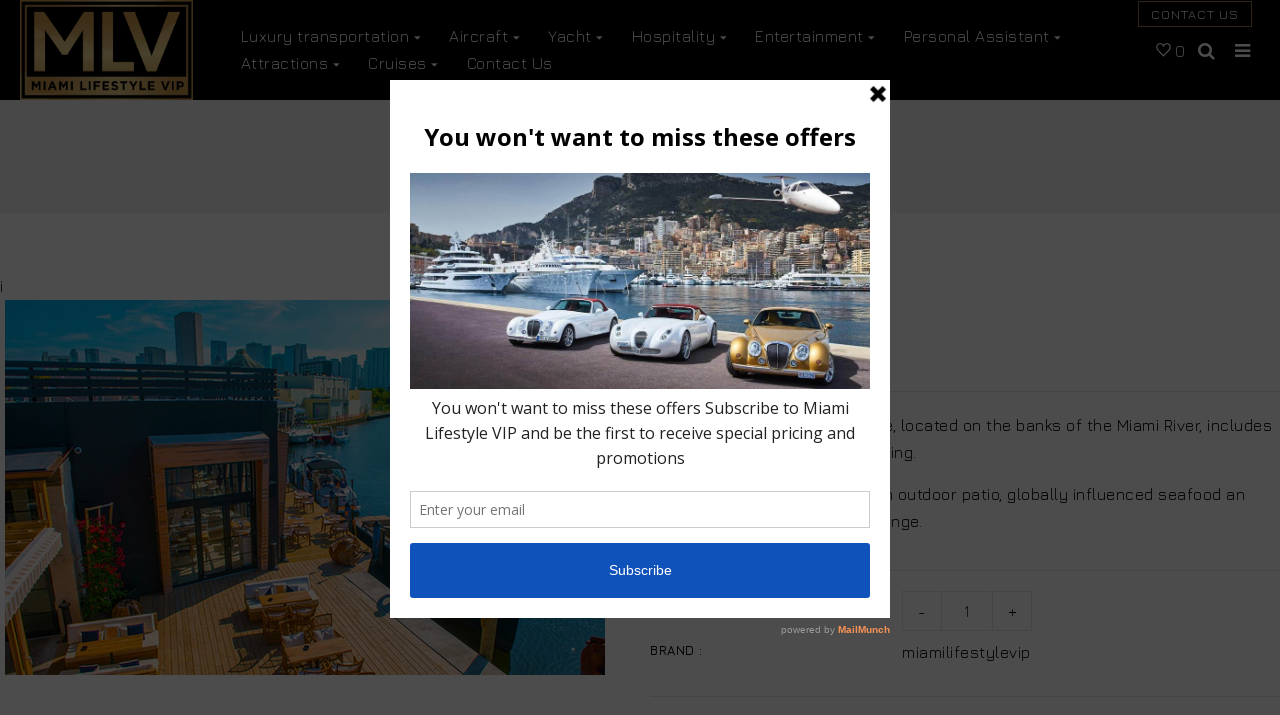

--- FILE ---
content_type: text/html; charset=utf-8
request_url: https://www.miamilifestylevip.com/products/seaspice
body_size: 36260
content:
 

     
    
      
              
            
            
             
            
           <!doctype html>
<!--[if lt IE 7]><html class="no-js lt-ie9 lt-ie8 lt-ie7" lang="en"> <![endif]-->
<!--[if IE 7]><html class="no-js lt-ie9 lt-ie8" lang="en"> <![endif]-->
<!--[if IE 8]><html class="no-js lt-ie9" lang="en"> <![endif]-->
<!--[if IE 9 ]><html class="ie9 no-js"> <![endif]-->
<!--[if (gt IE 9)|!(IE)]><!--> <html class="no-js"> <!--<![endif]-->
<head>

  <!-- Basic page needs ================================================== -->
  <meta charset="utf-8">
  <!--[if IE]><meta http-equiv='X-UA-Compatible' content='IE=edge,chrome=1'><![endif]-->

  
  <link rel="shortcut icon" href="//www.miamilifestylevip.com/cdn/shop/t/8/assets/favicon.png?v=80631071651232140711550732069" type="image/png" />
  

  <!-- Title and description ================================================== -->
  <title>
    Seaspice &ndash; Miami Lifestyle VIP
  </title>
  
  <meta name="description" content="Seaspice Brasserie and Lounge, located on the banks of the Miami River, includes an extraordinary waterfront dining. Sea Spice is a chic spot with an outdoor patio, globally influenced seafood an adjacent hot-stone &amp;amp; crudo lounge.">
  
  <!-- Social meta ================================================== -->
  

  <meta property="og:type" content="product">
  <meta property="og:title" content="Seaspice">
  <meta property="og:url" content="https://www.miamilifestylevip.com/products/seaspice">
  
  <meta property="og:image" content="http://www.miamilifestylevip.com/cdn/shop/products/seaspice-1_grande.jpg?v=1548916343">
  <meta property="og:image:secure_url" content="https://www.miamilifestylevip.com/cdn/shop/products/seaspice-1_grande.jpg?v=1548916343">
  
  <meta property="og:price:amount" content="0.00">
  <meta property="og:price:currency" content="USD">


  <meta property="og:description" content="Seaspice Brasserie and Lounge, located on the banks of the Miami River, includes an extraordinary waterfront dining. Sea Spice is a chic spot with an outdoor patio, globally influenced seafood an adjacent hot-stone &amp;amp; crudo lounge.">

<meta property="og:site_name" content="Miami Lifestyle VIP">



<meta name="twitter:card" content="summary">




  <meta name="twitter:title" content="Seaspice">
  <meta name="twitter:description" content="Seaspice Brasserie and Lounge, located on the banks of the Miami River, includes an extraordinary waterfront dining.
Sea Spice is a chic spot with an outdoor patio, globally influenced seafood an adjacent hot-stone &amp;amp; crudo lounge.">
  <meta name="twitter:image" content="https://www.miamilifestylevip.com/cdn/shop/products/seaspice-1_medium.jpg?v=1548916343">
  <meta name="twitter:image:width" content="240">
  <meta name="twitter:image:height" content="240">


  <!-- Helpers ================================================== -->
  <link rel="canonical" href="https://www.miamilifestylevip.com/products/seaspice">
  <meta name="viewport" content="width=device-width,initial-scale=1">
  <meta name="theme-color" content="#9f7a49">

  <!-- CSS ================================================== -->
  <link href="//www.miamilifestylevip.com/cdn/shop/t/8/assets/timber.scss.css?v=12494584784670166251674777131" rel="stylesheet" type="text/css" media="all" />
  <link href="//www.miamilifestylevip.com/cdn/shop/t/8/assets/fonts.min.css?v=146092935489042610131550732071" rel="stylesheet" type="text/css" media="all" />  
  <link href="//www.miamilifestylevip.com/cdn/shop/t/8/assets/style.css?v=68404582611325507391674777131" rel="stylesheet" type="text/css" media="all" />   
  <link href="//www.miamilifestylevip.com/cdn/shop/t/8/assets/settings.css?v=173246394971962263451550732094" rel="stylesheet" type="text/css" media="all" />
  <link href="//www.miamilifestylevip.com/cdn/shop/t/8/assets/prettyPhoto.css?v=127577845115257541841550732092" rel="stylesheet" type="text/css" media="all" />
  <link href="//www.miamilifestylevip.com/cdn/shop/t/8/assets/jquery.hotspot.css?v=51438735971959586231550732079" rel="stylesheet" type="text/css" media="all" />
  <link href="//www.miamilifestylevip.com/cdn/shop/t/8/assets/owl-carousel.css?v=143842173686565654801550732125" rel="stylesheet" type="text/css" media="all" />  
  <link href="//www.miamilifestylevip.com/cdn/shop/t/8/assets/slick.scss.css?v=75548308798987630941674777131" rel="stylesheet" type="text/css" media="all" />
  <link href="//www.miamilifestylevip.com/cdn/shop/t/8/assets/slick-theme.css?v=136347746582936666341674777131" rel="stylesheet" type="text/css" media="all" />
  <link href="//www.miamilifestylevip.com/cdn/shop/t/8/assets/flex-slider.css?v=149665323897481292161550732125" rel="stylesheet" type="text/css" media="all" />
  <link href="//www.miamilifestylevip.com/cdn/shop/t/8/assets/magnific-popup.css?v=65451962456944049981550732084" rel="stylesheet" type="text/css" media="all" />
  <link href="//www.miamilifestylevip.com/cdn/shop/t/8/assets/stroke.css?v=58337871171899028361550732098" rel="stylesheet" type="text/css" media="all" />
  <link href="//www.miamilifestylevip.com/cdn/shop/t/8/assets/ie7.css?v=69231672926645961721550732075" rel="stylesheet" type="text/css" media="all" />

  
  <link rel="stylesheet" type="text/css" href="//fonts.googleapis.com/css?family=Jura:300,300italic,400,600,400italic,600italic,700,700italic,800,800italic">
  
  
  
  <link rel="stylesheet" type="text/css" href="//fonts.googleapis.com/css?family=Raleway:300,300italic,400,600,400italic,600italic,700,700italic,800,800italic">
  


  <!-- Header hook for plugins ================================================== -->
  <script>window.performance && window.performance.mark && window.performance.mark('shopify.content_for_header.start');</script><meta id="shopify-digital-wallet" name="shopify-digital-wallet" content="/8686698555/digital_wallets/dialog">
<link rel="alternate" type="application/json+oembed" href="https://www.miamilifestylevip.com/products/seaspice.oembed">
<script async="async" src="/checkouts/internal/preloads.js?locale=en-US"></script>
<script id="shopify-features" type="application/json">{"accessToken":"23664f6e8eb2973ae00fdbd1ffc58d63","betas":["rich-media-storefront-analytics"],"domain":"www.miamilifestylevip.com","predictiveSearch":true,"shopId":8686698555,"locale":"en"}</script>
<script>var Shopify = Shopify || {};
Shopify.shop = "miamilifestylevip.myshopify.com";
Shopify.locale = "en";
Shopify.currency = {"active":"USD","rate":"1.0"};
Shopify.country = "US";
Shopify.theme = {"name":"live backup (21-feb-2019)","id":44956450875,"schema_name":null,"schema_version":null,"theme_store_id":null,"role":"main"};
Shopify.theme.handle = "null";
Shopify.theme.style = {"id":null,"handle":null};
Shopify.cdnHost = "www.miamilifestylevip.com/cdn";
Shopify.routes = Shopify.routes || {};
Shopify.routes.root = "/";</script>
<script type="module">!function(o){(o.Shopify=o.Shopify||{}).modules=!0}(window);</script>
<script>!function(o){function n(){var o=[];function n(){o.push(Array.prototype.slice.apply(arguments))}return n.q=o,n}var t=o.Shopify=o.Shopify||{};t.loadFeatures=n(),t.autoloadFeatures=n()}(window);</script>
<script id="shop-js-analytics" type="application/json">{"pageType":"product"}</script>
<script defer="defer" async type="module" src="//www.miamilifestylevip.com/cdn/shopifycloud/shop-js/modules/v2/client.init-shop-cart-sync_C5BV16lS.en.esm.js"></script>
<script defer="defer" async type="module" src="//www.miamilifestylevip.com/cdn/shopifycloud/shop-js/modules/v2/chunk.common_CygWptCX.esm.js"></script>
<script type="module">
  await import("//www.miamilifestylevip.com/cdn/shopifycloud/shop-js/modules/v2/client.init-shop-cart-sync_C5BV16lS.en.esm.js");
await import("//www.miamilifestylevip.com/cdn/shopifycloud/shop-js/modules/v2/chunk.common_CygWptCX.esm.js");

  window.Shopify.SignInWithShop?.initShopCartSync?.({"fedCMEnabled":true,"windoidEnabled":true});

</script>
<script>(function() {
  var isLoaded = false;
  function asyncLoad() {
    if (isLoaded) return;
    isLoaded = true;
    var urls = ["\/\/www.powr.io\/powr.js?powr-token=miamilifestylevip.myshopify.com\u0026external-type=shopify\u0026shop=miamilifestylevip.myshopify.com","\/\/code.tidio.co\/4rhepusbvzrxux17larn1vvehe3a2tic.js?shop=miamilifestylevip.myshopify.com","https:\/\/a.mailmunch.co\/widgets\/site-598894-d621a990437b754b964c0d8483b7a645a6f2aac0.js?shop=miamilifestylevip.myshopify.com"];
    for (var i = 0; i < urls.length; i++) {
      var s = document.createElement('script');
      s.type = 'text/javascript';
      s.async = true;
      s.src = urls[i];
      var x = document.getElementsByTagName('script')[0];
      x.parentNode.insertBefore(s, x);
    }
  };
  if(window.attachEvent) {
    window.attachEvent('onload', asyncLoad);
  } else {
    window.addEventListener('load', asyncLoad, false);
  }
})();</script>
<script id="__st">var __st={"a":8686698555,"offset":-18000,"reqid":"a741ed46-e531-4fd0-8011-e41f353bfeb2-1768603638","pageurl":"www.miamilifestylevip.com\/products\/seaspice","u":"6efa3ff2b399","p":"product","rtyp":"product","rid":1546345021499};</script>
<script>window.ShopifyPaypalV4VisibilityTracking = true;</script>
<script id="captcha-bootstrap">!function(){'use strict';const t='contact',e='account',n='new_comment',o=[[t,t],['blogs',n],['comments',n],[t,'customer']],c=[[e,'customer_login'],[e,'guest_login'],[e,'recover_customer_password'],[e,'create_customer']],r=t=>t.map((([t,e])=>`form[action*='/${t}']:not([data-nocaptcha='true']) input[name='form_type'][value='${e}']`)).join(','),a=t=>()=>t?[...document.querySelectorAll(t)].map((t=>t.form)):[];function s(){const t=[...o],e=r(t);return a(e)}const i='password',u='form_key',d=['recaptcha-v3-token','g-recaptcha-response','h-captcha-response',i],f=()=>{try{return window.sessionStorage}catch{return}},m='__shopify_v',_=t=>t.elements[u];function p(t,e,n=!1){try{const o=window.sessionStorage,c=JSON.parse(o.getItem(e)),{data:r}=function(t){const{data:e,action:n}=t;return t[m]||n?{data:e,action:n}:{data:t,action:n}}(c);for(const[e,n]of Object.entries(r))t.elements[e]&&(t.elements[e].value=n);n&&o.removeItem(e)}catch(o){console.error('form repopulation failed',{error:o})}}const l='form_type',E='cptcha';function T(t){t.dataset[E]=!0}const w=window,h=w.document,L='Shopify',v='ce_forms',y='captcha';let A=!1;((t,e)=>{const n=(g='f06e6c50-85a8-45c8-87d0-21a2b65856fe',I='https://cdn.shopify.com/shopifycloud/storefront-forms-hcaptcha/ce_storefront_forms_captcha_hcaptcha.v1.5.2.iife.js',D={infoText:'Protected by hCaptcha',privacyText:'Privacy',termsText:'Terms'},(t,e,n)=>{const o=w[L][v],c=o.bindForm;if(c)return c(t,g,e,D).then(n);var r;o.q.push([[t,g,e,D],n]),r=I,A||(h.body.append(Object.assign(h.createElement('script'),{id:'captcha-provider',async:!0,src:r})),A=!0)});var g,I,D;w[L]=w[L]||{},w[L][v]=w[L][v]||{},w[L][v].q=[],w[L][y]=w[L][y]||{},w[L][y].protect=function(t,e){n(t,void 0,e),T(t)},Object.freeze(w[L][y]),function(t,e,n,w,h,L){const[v,y,A,g]=function(t,e,n){const i=e?o:[],u=t?c:[],d=[...i,...u],f=r(d),m=r(i),_=r(d.filter((([t,e])=>n.includes(e))));return[a(f),a(m),a(_),s()]}(w,h,L),I=t=>{const e=t.target;return e instanceof HTMLFormElement?e:e&&e.form},D=t=>v().includes(t);t.addEventListener('submit',(t=>{const e=I(t);if(!e)return;const n=D(e)&&!e.dataset.hcaptchaBound&&!e.dataset.recaptchaBound,o=_(e),c=g().includes(e)&&(!o||!o.value);(n||c)&&t.preventDefault(),c&&!n&&(function(t){try{if(!f())return;!function(t){const e=f();if(!e)return;const n=_(t);if(!n)return;const o=n.value;o&&e.removeItem(o)}(t);const e=Array.from(Array(32),(()=>Math.random().toString(36)[2])).join('');!function(t,e){_(t)||t.append(Object.assign(document.createElement('input'),{type:'hidden',name:u})),t.elements[u].value=e}(t,e),function(t,e){const n=f();if(!n)return;const o=[...t.querySelectorAll(`input[type='${i}']`)].map((({name:t})=>t)),c=[...d,...o],r={};for(const[a,s]of new FormData(t).entries())c.includes(a)||(r[a]=s);n.setItem(e,JSON.stringify({[m]:1,action:t.action,data:r}))}(t,e)}catch(e){console.error('failed to persist form',e)}}(e),e.submit())}));const S=(t,e)=>{t&&!t.dataset[E]&&(n(t,e.some((e=>e===t))),T(t))};for(const o of['focusin','change'])t.addEventListener(o,(t=>{const e=I(t);D(e)&&S(e,y())}));const B=e.get('form_key'),M=e.get(l),P=B&&M;t.addEventListener('DOMContentLoaded',(()=>{const t=y();if(P)for(const e of t)e.elements[l].value===M&&p(e,B);[...new Set([...A(),...v().filter((t=>'true'===t.dataset.shopifyCaptcha))])].forEach((e=>S(e,t)))}))}(h,new URLSearchParams(w.location.search),n,t,e,['guest_login'])})(!0,!0)}();</script>
<script integrity="sha256-4kQ18oKyAcykRKYeNunJcIwy7WH5gtpwJnB7kiuLZ1E=" data-source-attribution="shopify.loadfeatures" defer="defer" src="//www.miamilifestylevip.com/cdn/shopifycloud/storefront/assets/storefront/load_feature-a0a9edcb.js" crossorigin="anonymous"></script>
<script data-source-attribution="shopify.dynamic_checkout.dynamic.init">var Shopify=Shopify||{};Shopify.PaymentButton=Shopify.PaymentButton||{isStorefrontPortableWallets:!0,init:function(){window.Shopify.PaymentButton.init=function(){};var t=document.createElement("script");t.src="https://www.miamilifestylevip.com/cdn/shopifycloud/portable-wallets/latest/portable-wallets.en.js",t.type="module",document.head.appendChild(t)}};
</script>
<script data-source-attribution="shopify.dynamic_checkout.buyer_consent">
  function portableWalletsHideBuyerConsent(e){var t=document.getElementById("shopify-buyer-consent"),n=document.getElementById("shopify-subscription-policy-button");t&&n&&(t.classList.add("hidden"),t.setAttribute("aria-hidden","true"),n.removeEventListener("click",e))}function portableWalletsShowBuyerConsent(e){var t=document.getElementById("shopify-buyer-consent"),n=document.getElementById("shopify-subscription-policy-button");t&&n&&(t.classList.remove("hidden"),t.removeAttribute("aria-hidden"),n.addEventListener("click",e))}window.Shopify?.PaymentButton&&(window.Shopify.PaymentButton.hideBuyerConsent=portableWalletsHideBuyerConsent,window.Shopify.PaymentButton.showBuyerConsent=portableWalletsShowBuyerConsent);
</script>
<script data-source-attribution="shopify.dynamic_checkout.cart.bootstrap">document.addEventListener("DOMContentLoaded",(function(){function t(){return document.querySelector("shopify-accelerated-checkout-cart, shopify-accelerated-checkout")}if(t())Shopify.PaymentButton.init();else{new MutationObserver((function(e,n){t()&&(Shopify.PaymentButton.init(),n.disconnect())})).observe(document.body,{childList:!0,subtree:!0})}}));
</script>

<script>window.performance && window.performance.mark && window.performance.mark('shopify.content_for_header.end');</script>
  

<!--[if lt IE 9]>
<script src="//cdnjs.cloudflare.com/ajax/libs/html5shiv/3.7.2/html5shiv.min.js" type="text/javascript"></script>
<script src="//www.miamilifestylevip.com/cdn/shop/t/8/assets/respond.min.js?v=52248677837542619231550732093" type="text/javascript"></script>
<link href="//www.miamilifestylevip.com/cdn/shop/t/8/assets/respond-proxy.html" id="respond-proxy" rel="respond-proxy" />
<link href="//www.miamilifestylevip.com/search?q=f9bcff654ad7c93698a515ff9f2f2a90" id="respond-redirect" rel="respond-redirect" />
<script src="//www.miamilifestylevip.com/search?q=f9bcff654ad7c93698a515ff9f2f2a90" type="text/javascript"></script>
<![endif]-->


  <script src="//code.jquery.com/jquery-3.2.1.min.js"></script>  
  <script src="//www.miamilifestylevip.com/cdn/shop/t/8/assets/jquery-2.2.0.min.js?v=55025574662604390011550732077" type="text/javascript"></script>
  <script src="//ajax.googleapis.com/ajax/libs/jquery/1.8.1/jquery.min.js"></script> 

  <script src="//www.miamilifestylevip.com/cdn/shop/t/8/assets/jquery-cookie.min.js?v=72365755745404048181550732077" type="text/javascript"></script>
  <script src="//www.miamilifestylevip.com/cdn/shop/t/8/assets/modernizr.min.js?v=26620055551102246001550732086" type="text/javascript"></script>
  <script src="//www.miamilifestylevip.com/cdn/shop/t/8/assets/jquery.flexslider.min.js?v=61727824838382291461550732079" type="text/javascript"></script>  
  <script src="//www.miamilifestylevip.com/cdn/shop/t/8/assets/ie7.js?v=148392347467369639301550732076" type="text/javascript"></script>

  
  <script src="//www.miamilifestylevip.com/cdn/shop/t/8/assets/jquery.sticky.js?v=9270878284382761111550732081" type="text/javascript"></script>  
  

  
  <script src="//www.miamilifestylevip.com/cdn/shop/t/8/assets/bootstrap.min.js?v=141374711648883490191550732066" type="text/javascript"></script> 


  
  <script type="text/javascript" src="https://ws.sharethis.com/button/buttons.js"></script>
  <script type="text/javascript">stLight.options({publisher: "4a467312-eb52-4e56-a80a-d5930e0afac4", doNotHash: false, doNotCopy: false, hashAddressBar: false});</script>
  
  
  <script>
    // Wait for window load
    $(window).load(function() {		
      var loader = $( '.se-pre-con' );
      if ( loader.length ) {
        $( window ).on( 'beforeunload', function() {
          loader.fadeIn( 500, function() {
            loader.children().fadeIn( 100 )
          });
        });
        loader.fadeOut(1500 );
        loader.children().fadeOut();
      }

    });
  </script> 
  

  
  

<script type="text/javascript">
function initAppmate(Appmate){
  Appmate.wk.on({
    'click .wk-variant-link': eventHandler(function(){
      var id = $(this).closest('[data-wk-item]').data('wk-item');
      var href = this.href;
      var product = Appmate.wk.getItem(id).then(function(product){
        var variant = product.selected_or_first_available_variant || {};
        sendTracking({
          hitType: 'event',
          eventCategory: 'Product',
          eventAction: 'click',
          eventLabel: 'Wishlist King',
          hitCallback: function() {
            document.location = href;
          }
        }, {
          id: variant.sku || variant.id,
          name: product.title,
          category: product.type,
          brand: product.vendor,
          variant: variant.title,
          price: variant.price,
        }, {
          list: "" || undefined
        });
      })
    }),
    'click [data-wk-add-product]': eventHandler(function(){
      var productId = this.getAttribute('data-wk-add-product');
      var select = Appmate.wk.$(this).parents('form').find('select[name="id"]');
      var variantId = select.length ? select.val() : undefined;
      Appmate.wk.addProduct(productId, variantId).then(function(product) {
        var variant = product.selected_or_first_available_variant || {};
        sendTracking({
          hitType: 'event',
          eventCategory: 'Product',
          eventAction: 'add-to-wishlist',
          eventLabel: 'Wishlist King',
        }, {
          id: variant.sku || variant.id,
          name: product.title,
          category: product.type,
          brand: product.vendor,
          variant: variant.title,
          price: variant.price,
        }, {
          list: "" || undefined
        });
      });
    }),
    'click [data-wk-remove-product]': eventHandler(function(){
      var productId = this.getAttribute('data-wk-remove-product');
      Appmate.wk.removeProduct(productId).then(function(product) {
        var variant = product.selected_or_first_available_variant || {};
        sendTracking({
          hitType: 'event',
          eventCategory: 'Product',
          eventAction: 'remove-from-wishlist',
          eventLabel: 'Wishlist King',
        }, {
          id: variant.sku || variant.id,
          name: product.title,
          category: product.type,
          brand: product.vendor,
          variant: variant.title,
          price: variant.price,
        }, {
          list: "" || undefined
        });
      });
    }),
    'click [data-wk-remove-item]': eventHandler(function(){
      var itemId = this.getAttribute('data-wk-remove-item');
      fadeOrNot(this, function() {
        Appmate.wk.removeItem(itemId).then(function(product){
          var variant = product.selected_or_first_available_variant || {};
          sendTracking({
            hitType: 'event',
            eventCategory: 'Product',
            eventAction: 'remove-from-wishlist',
            eventLabel: 'Wishlist King',
          }, {
            id: variant.sku || variant.id,
            name: product.title,
            category: product.type,
            brand: product.vendor,
            variant: variant.title,
            price: variant.price,
          }, {
            list: "" || undefined
          });
        });
      });
    }),
    'click [data-wk-clear-wishlist]': eventHandler(function(){
      var wishlistId = this.getAttribute('data-wk-clear-wishlist');
      Appmate.wk.clear(wishlistId).then(function() {
        sendTracking({
          hitType: 'event',
          eventCategory: 'Wishlist',
          eventAction: 'clear-wishlist',
          eventLabel: 'Wishlist King',
        });
      });
    }),
    'click [data-wk-share]': eventHandler(function(){
      var params = $(this).data();
      var shareLink = Appmate.wk.getShareLink(params);
	  
      sendTracking({
        hitType: 'event',
        eventCategory: 'Wishlist',
        eventAction: 'share-wishlist-' + params.wkShareService,
        eventLabel: 'Wishlist King',
      });
      
      switch (params.wkShareService) {
        case 'link':
          Appmate.wk.$('#wk-share-link-text').addClass('wk-visible').find('.wk-text').html(shareLink);
          var copyButton = Appmate.wk.$('#wk-share-link-text .wk-clipboard');
          var copyText = copyButton.html();
          var clipboard = Appmate.wk.clipboard(copyButton[0]);
          clipboard.on('success', function(e) {
            copyButton.html('copied');
            setTimeout(function(){
              copyButton.html(copyText);
            }, 2000);
          });
          break;
        case 'email':
          window.location.href = shareLink;
          break;
        case 'contact':
          var contactUrl = '/pages/contact';
          var message = 'Here is the link to my list:\n' + shareLink;
          window.location.href=contactUrl + '?message=' + encodeURIComponent(message);
          break;
        default:
          window.open(
            shareLink,
            'wishlist_share',
            'height=590, width=770, toolbar=no, menubar=no, scrollbars=no, resizable=no, location=no, directories=no, status=no'
          );
      }
    }),
    'click [data-wk-move-to-cart]': eventHandler(function(){
      var $elem = Appmate.wk.$(this);
      $form = $elem.parents('form');
      $elem.prop("disabled", true);

      var item = this.getAttribute('data-wk-move-to-cart');
      var formData = $form.serialize();

      fadeOrNot(this, function(){
        Appmate.wk
        .moveToCart(item, formData)
        .then(function(product){
          $elem.prop("disabled", false);
          
          var variant = product.selected_or_first_available_variant || {};
          sendTracking({
            hitType: 'event',
            eventCategory: 'Product',
            eventAction: 'from-wishlist-to-cart',
            eventLabel: 'Wishlist King',
            hitCallback: function() {
              window.scrollTo(0, 0);
              location.reload();
            }
          }, {
            id: variant.sku || variant.id,
            name: product.title,
            category: product.type,
            brand: product.vendor,
            variant: variant.title,
            price: variant.price,
          }, {
            list: "" || undefined
          });
        });
      });
    }),
    'render .wk-option-select': function(elem){
      appmateOptionSelect(elem);
    },
    'login-required': function (intent) {
      var redirect = {
        path: window.location.pathname,
        intent: intent
      };
      window.location = '/account/login?wk-redirect=' + encodeURIComponent(JSON.stringify(redirect));
    },
    'render .swiper-container': function (elem) {
      // initSlider()
    },
    'ready': function () {
      // Appmate.wk.$(document).ready(initSlider);
      fillContactForm();

      var redirect = Appmate.wk.getQueryParam('wk-redirect');
      if (redirect) {
        Appmate.wk.addLoginRedirect(Appmate.wk.$('#customer_login'), JSON.parse(redirect));
      }
      var intent = Appmate.wk.getQueryParam('wk-intent');
      if (intent) {
        intent = JSON.parse(intent);
        switch (intent.action) {
          case 'addProduct':
            Appmate.wk.addProduct(intent.product, intent.variant)
            break;
          default:
            console.warn('Wishlist King: Intent not implemented', intent)
        }
        if (window.history && window.history.pushState) {
          history.pushState(null, null, window.location.pathname);
        }
      }
    }
  });

  Appmate.init({
    shop: {
      domain: 'www.miamilifestylevip.com'
    },
    session: {
      customer: ''
    },
    globals: {
      settings: {
        app_wk_icon: 'heart',
        app_wk_share_position: 'top',
        app_wk_products_per_row: 4
      },
      customer: '',
      customer_accounts_enabled: true,
    },
    wishlist: {
      loginRequired: false,
      handle: "/pages/wishlist",
      proxyHandle: "/a/wk",
      share: {
        handle: "/pages/shared-wishlist",
        title: 'My Wishlist',
        description: 'Check out some of my favorite things @ Miami Lifestyle VIP.',
        imageTitle: 'Miami Lifestyle VIP',
        hashTags: 'wishlist',
        twitterUser: false // will be used with via
      }
    }
  });

  function sendTracking(event, product, action) {
    if (typeof ga === 'function') {
      if (product) {
        ga('ec:addProduct', product);
      }

      if (action) {
        ga('ec:setAction', 'click', action);
      }

      if (event) {
        ga('send', event);
      }

      if (!ga.loaded) {
        event && event.hitCallback && event.hitCallback()
      }
    } else {
      event && event.hitCallback && event.hitCallback()
    }
  }

  function initSlider () {
    if (typeof Swiper !== 'undefined') {
      var mySwiper = new Swiper ('.swiper-container', {
        direction: 'horizontal',
        loop: false,
        pagination: '.swiper-pagination',
        nextButton: '.swiper-button-next',
        prevButton: '.swiper-button-prev',
        spaceBetween: 20,
        slidesPerView: 4,
        breakpoints: {
          380: {
            slidesPerView: 1,
            spaceBetween: 0,
          },
          480: {
            slidesPerView: 2,
            spaceBetween: 20,
          }
        }
      })
    }
  }

  function fillContactForm() {
    document.addEventListener('DOMContentLoaded', fillContactForm)
    if (document.getElementById('contact_form')) {
      var message = Appmate.wk.getQueryParam('message');
      var bodyElement = document.querySelector("#contact_form textarea[name='contact[body]']");
      if (bodyElement && message) {
        bodyElement.value = message;
      }
    }
  }

  function eventHandler (callback) {
    return function (event) {
      if (typeof callback === 'function') {
        callback.call(this, event)
      }
      if (event) {
        event.preventDefault();
        event.stopPropagation();
      }
    }
  }

  function fadeOrNot(elem, callback){
    var $elem = $(elem);
	  if ($elem.parents('.wk-fadeout').length) {
      $elem.parents('.wk-fadeout').fadeOut(callback);
    } else {
      callback();
    }
  }
}
</script>



<script id="wishlist-icon-filled" data="wishlist" type="text/x-template" app="wishlist-king">
{% if settings.app_wk_icon == "heart" %}
  <svg version='1.1' xmlns='https://www.w3.org/2000/svg' width='64' height='64' viewBox='0 0 64 64'>
    <path d='M47.199 4c-6.727 0-12.516 5.472-15.198 11.188-2.684-5.715-8.474-11.188-15.201-11.188-9.274 0-16.8 7.527-16.8 16.802 0 18.865 19.031 23.812 32.001 42.464 12.26-18.536 31.999-24.2 31.999-42.464 0-9.274-7.527-16.802-16.801-16.802z' fill='#000'></path>
  </svg>
{% elsif settings.app_wk_icon == "star" %}
  <svg version='1.1' xmlns='https://www.w3.org/2000/svg' width='64' height='60.9' viewBox='0 0 64 64'>
    <path d='M63.92,23.25a1.5,1.5,0,0,0-1.39-1H40.3L33.39,1.08A1.5,1.5,0,0,0,32,0h0a1.49,1.49,0,0,0-1.39,1L23.7,22.22H1.47a1.49,1.49,0,0,0-1.39,1A1.39,1.39,0,0,0,.6,24.85l18,13L11.65,59a1.39,1.39,0,0,0,.51,1.61,1.47,1.47,0,0,0,.88.3,1.29,1.29,0,0,0,.88-0.3l18-13.08L50,60.68a1.55,1.55,0,0,0,1.76,0,1.39,1.39,0,0,0,.51-1.61l-6.9-21.14,18-13A1.45,1.45,0,0,0,63.92,23.25Z' fill='#be8508'></path>
  </svg>
{% endif %}
</script>

<script id="wishlist-icon-empty" data="wishlist" type="text/x-template" app="wishlist-king">
{% if settings.app_wk_icon == "heart" %}
  <svg version='1.1' xmlns='https://www.w3.org/2000/svg' width='64px' height='60.833px' viewBox='0 0 64 60.833'>
    <path stroke='#000' stroke-width='5' stroke-miterlimit='10' fill-opacity='0' d='M45.684,2.654c-6.057,0-11.27,4.927-13.684,10.073 c-2.417-5.145-7.63-10.073-13.687-10.073c-8.349,0-15.125,6.776-15.125,15.127c0,16.983,17.134,21.438,28.812,38.231 c11.038-16.688,28.811-21.787,28.811-38.231C60.811,9.431,54.033,2.654,45.684,2.654z'/>
  </svg>
{% elsif settings.app_wk_icon == "star" %}
  <svg version='1.1' xmlns='https://www.w3.org/2000/svg' width='64' height='60.9' viewBox='0 0 64 64'>
    <path d='M63.92,23.25a1.5,1.5,0,0,0-1.39-1H40.3L33.39,1.08A1.5,1.5,0,0,0,32,0h0a1.49,1.49,0,0,0-1.39,1L23.7,22.22H1.47a1.49,1.49,0,0,0-1.39,1A1.39,1.39,0,0,0,.6,24.85l18,13L11.65,59a1.39,1.39,0,0,0,.51,1.61,1.47,1.47,0,0,0,.88.3,1.29,1.29,0,0,0,.88-0.3l18-13.08L50,60.68a1.55,1.55,0,0,0,1.76,0,1.39,1.39,0,0,0,.51-1.61l-6.9-21.14,18-13A1.45,1.45,0,0,0,63.92,23.25ZM42.75,36.18a1.39,1.39,0,0,0-.51,1.61l5.81,18L32.85,44.69a1.41,1.41,0,0,0-1.67,0L15.92,55.74l5.81-18a1.39,1.39,0,0,0-.51-1.61L6,25.12H24.7a1.49,1.49,0,0,0,1.39-1L32,6.17l5.81,18a1.5,1.5,0,0,0,1.39,1H58Z' fill='#be8508'></path>
  </svg>
{% endif %}
</script>

<script id="wishlist-icon-remove" data="wishlist" type="text/x-template" app="wishlist-king">
  <svg version='1.1' xmlns='https://www.w3.org/2000/svg' width='320' height='320' viewBox='0 0 320 320'>
   <g>
     <path fill='#000000' stroke-width='0.25pt' d='m100,60l-40,40l170,170l40,-40l-170,-170z'/>
     <path fill='#000000' stroke-width='0.25pt' d='m60,230l170,-170l40,40l-170,170l-40,-40z'/>
   </g>
  </svg>
</script>

<script id="wishlist-link" data="wishlist" type="text/x-template" app="wishlist-king">
{% if wishlist.item_count %}
  {% assign link_icon = 'wishlist-icon-filled' %}
{% else %}
  {% assign link_icon = 'wishlist-icon-empty' %}
{% endif %}
<a href="{{ wishlist.url }}" class="wk-link wk-{{ wishlist.state }}" title="View Wishlist"><div class="wk-icon">{% include link_icon %}</div><span class="wk-label">Wishlist</span> <span class="wk-count">({{ wishlist.item_count }})</span></a>
</script>

<script id="wishlist-link-li" data="wishlist" type="text/x-template" app="wishlist-king">
<li class="wishlist-link-li wk-{{ wishlist.state }}">
  {% include 'wishlist-link' %}
</li>
</script>

<script id="wishlist-button-product" data="product" type="text/x-template" app="wishlist-king">
{% if product.in_wishlist %}
  {% assign btn_text = 'In Wishlist' %}
  {% assign btn_title = 'Remove from Wishlist' %}
  {% assign btn_action = 'wk-remove-product' %}
  {% assign btn_icon = 'wishlist-icon-filled' %}
{% else %}
  {% assign btn_text = 'Add to Wishlist' %}
  {% assign btn_title = 'Add to Wishlist' %}
  {% assign btn_action = 'wk-add-product' %}
  {% assign btn_icon = 'wishlist-icon-empty' %}
{% endif %}

<button type="button" class="wk-button-product {{ btn_action }}" title="{{ btn_title }}" data-{{ btn_action }}="{{ product.id }}">
  <div class="wk-icon">
    {% include btn_icon %}
	
  </div>
  <span class="wk-label">{{ btn_text }}</span>
</button>

</script>

<script id="wishlist-button-collection" data="product" type="text/x-template" app="wishlist-king">
{% if product.in_wishlist %}
  {% assign btn_text = 'In Wishlist' %}
  {% assign btn_title = 'Remove from Wishlist' %}
  {% assign btn_action = 'wk-remove-product' %}
  {% assign btn_icon = 'wishlist-icon-filled' %}
{% else %}
  {% assign btn_text = 'Add to Wishlist' %}
  {% assign btn_title = 'Add to Wishlist' %}
  {% assign btn_action = 'wk-add-product' %}
  {% assign btn_icon = 'wishlist-icon-empty' %}
{% endif %}

<button type="button" class="wk-button-collection {{ btn_action }}" title="{{ btn_title }}" data-{{ btn_action }}="{{ product.id }}">
  <div class="wk-icon">
    {% include btn_icon %}
  </div>
  <span class="wk-label">{{ btn_text }}</span>
</button>
</script>

<script id="wishlist-button-wishlist-page" data="product" type="text/x-template" app="wishlist-king">
{% if wishlist.read_only %}
  {% assign item_id = product.id %}
{% else %}
  {% assign item_id = product.wishlist_item_id %}
{% endif %}

{% assign add_class = '' %}
{% if product.in_wishlist and wishlist.read_only == true %}
  {% assign btn_text = 'In Wishlist' %}
  {% assign btn_title = 'Remove from Wishlist' %}
  {% assign btn_action = 'wk-remove-product' %}
  {% assign btn_icon = 'wishlist-icon-filled' %}
{% elsif product.in_wishlist and wishlist.read_only == false %}
  {% assign btn_text = 'In Wishlist' %}
  {% assign btn_title = 'Remove from Wishlist' %}
  {% assign btn_action = 'wk-remove-item' %}
  {% assign btn_icon = 'wishlist-icon-remove' %}
  {% assign add_class = 'wk-with-hover' %}
{% else %}
  {% assign btn_text = 'Add to Wishlist' %}
  {% assign btn_title = 'Add to Wishlist' %}
  {% assign btn_action = 'wk-add-product' %}
  {% assign btn_icon = 'wishlist-icon-empty' %}
  {% assign add_class = 'wk-with-hover' %}
{% endif %}

<button type="button" class="wk-button-wishlist-page {{ btn_action }} {{ add_class }}" title="{{ btn_title }}" data-{{ btn_action }}="{{ item_id }}">
  <div class="wk-icon">
    {% include btn_icon %}
  </div>
  <span class="wk-label">{{ btn_text }}</span>
</button>
</script>

<script id="wishlist-button-wishlist-clear" data="wishlist" type="text/x-template" app="wishlist-king">
{% assign btn_text = 'Clear Wishlist' %}
{% assign btn_title = 'Clear Wishlist' %}
{% assign btn_class = 'wk-button-wishlist-clear' %}

<button type="button" class="{{ btn_class }}" title="{{ btn_title }}" data-wk-clear-wishlist="{{ wishlist.permaId }}">
  <span class="wk-label">{{ btn_text }}</span>
</button>
</script>

<script id="wishlist-shared" data="shared_wishlist" type="text/x-template" app="wishlist-king">
{% assign wishlist = shared_wishlist %}
{% include 'wishlist-collection' with wishlist %}
</script>

<script id="wishlist-collection" data="wishlist" type="text/x-template" app="wishlist-king">
<div class='wishlist-collection'>
{% if wishlist.item_count == 0 %}
  {% include 'wishlist-collection-empty' %}
{% else %}
  {% if customer_accounts_enabled and customer == false and wishlist.read_only == false %}
    {% include 'wishlist-collection-login-note' %}
  {% endif %}

  {% if settings.app_wk_share_position == "top" %}
    {% unless wishlist.read_only %}
      {% include 'wishlist-collection-share' %}
    {% endunless %}
  {% endif %}

  {% include 'wishlist-collection-loop' %}

  {% if settings.app_wk_share_position == "bottom" %}
    {% unless wishlist.read_only %}
      {% include 'wishlist-collection-share' %}
    {% endunless %}
  {% endif %}

  {% unless wishlist.read_only %}
    {% include 'wishlist-button-wishlist-clear' %}
  {% endunless %}
{% endif %}
</div>
</script>

<script id="wishlist-row" data="wishlist" type="text/x-template" app="wishlist-king">
<div class='wk-wishlist-row'>
  {% if wishlist.item_count != 0 %}
  <h2 class="wk-wishlist-row-title">Add more from Wishlist</h2>
  <div class="swiper-container">
      <!-- Additional required wrapper -->
      <div class="swiper-wrapper">
          <!-- Slides -->
          {% for product in wishlist.products %}
            {% assign hide_default_title = false %}
            {% if product.variants.length == 1 and product.variants[0].title contains 'Default' %}
              {% assign hide_default_title = true %}
            {% endif %}
            <div
              id="wk-item-{{ product.wishlist_item_id }}"
              class="swiper-slide wk-item wk-fadeout"
              data-wk-item="{{ product.wishlist_item_id }}"
            >
              {% include 'wishlist-collection-product-image' with product %}
              {% include 'wishlist-collection-product-title' with product %}
              {% include 'wishlist-collection-product-price' %}
              {% include 'wishlist-collection-product-form' with product %}
            </div>
          {% endfor %}
      </div>
      <!-- If we need pagination -->
      <!-- <div class="swiper-pagination"></div> -->
  </div>
  <div class="swiper-button-prev">
    <svg fill="#000000" height="24" viewBox="0 0 24 24" width="24" xmlns="http://www.w3.org/2000/svg">
        <path d="M15.41 7.41L14 6l-6 6 6 6 1.41-1.41L10.83 12z"/>
        <path d="M0 0h24v24H0z" fill="none"/>
    </svg>
  </div>
  <div class="swiper-button-next">
    <svg fill="#000000" height="24" viewBox="0 0 24 24" width="24" xmlns="http://www.w3.org/2000/svg">
        <path d="M10 6L8.59 7.41 13.17 12l-4.58 4.59L10 18l6-6z"/>
        <path d="M0 0h24v24H0z" fill="none"/>
    </svg>
  </div>
  {% endif %}
</div>
</script>

<script id="wishlist-collection-empty" data="wishlist" type="text/x-template" app="wishlist-king">
<div class="wk-row">
  <div class="wk-span12">
    <h3 class="wk-wishlist-empty-note">Your Wishlist is empty!</h3>
  </div>
</div>
</script>

<script id="wishlist-collection-login-note" data="wishlist" type="text/x-template" app="wishlist-king">
<div class="wk-row">
  <p class="wk-span12 wk-login-note">
    To permanently save your wishlist please <a href="/account/login">login</a> or <a href="/account/register">sign up</a>.
	  </p>
	  <div class="logbtn">
   <button type="button" class="wk-button-wishlist-clear wishlistlogin" title="Login" data-wk-clear-wishlist="5bc48c2c047ede001307ea24">
     <a href="https://miamilifestylevip.myshopify.com/account/login"><span class="login">Login</span></a>
</button>
    <button type="button" class="wk-button-wishlist-clear wishlistlogin" title="Register" data-wk-clear-wishlist="5bc48c2c047ede001307ea24">
      <a href="https://miamilifestylevip.myshopify.com/account/register"><span class="wk-label">Register</span></a>
</button>
    </div>
</div>
</script>

<script id="wishlist-collection-share" data="wishlist" type="text/x-template" app="wishlist-king">
  <h3 id="wk-share-head">Share Wishlist</h3>
  <ul id="wk-share-list">
    <li>{% include 'wishlist-share-button-fb' %}</li>
    <li>{% include 'wishlist-share-button-pinterest' %}</li>
    <li>{% include 'wishlist-share-button-twitter' %}</li>
    <li>{% include 'wishlist-share-button-email' %}</li>
    <li>{% include 'wishlist-share-button-link' %}</li>
    {% comment %}
    <li>{% include 'wishlist-share-button-contact' %}</li>
    {% endcomment %}
    <li id="wk-share-whatsapp">{% include 'wishlist-share-button-whatsapp' %}</li>
  </ul>
  <div id="wk-share-link-text"><span class="wk-text"></span><button class="wk-clipboard" data-clipboard-target="#wk-share-link-text .wk-text">copy link</button></div>
</script>

<script id="wishlist-collection-loop" data="wishlist" type="text/x-template" app="wishlist-king">
<div class="wk-row">
  {% assign item_count = 0 %}
  {% for product in wishlist.products %}
    {% assign item_count = item_count | plus: 1 %}
    {% unless limit and item_count > limit %}
      {% assign hide_default_title = false %}
      {% if product.variants.length == 1 and product.variants[0].title contains 'Default' %}
        {% assign hide_default_title = true %}
      {% endif %}

      {% assign items_per_row = settings.app_wk_products_per_row %}
      {% assign wk_item_width = 100 | divided_by: items_per_row %}

      <div class="wk-item-column" style="width: {{ wk_item_width }}%">
        <div id="wk-item-{{ product.wishlist_item_id }}" class="wk-item {{ wk_item_class }} {% unless wishlist.read_only %}wk-fadeout{% endunless %}" data-wk-item="{{ product.wishlist_item_id }}">

          {% include 'wishlist-collection-product-image' with product %}
          {% include 'wishlist-button-wishlist-page' with product %}
          {% include 'wishlist-collection-product-title' with product %}
          {% include 'wishlist-collection-product-price' %}
          {% include 'wishlist-collection-product-form' with product %}
        </div>
      </div>
    {% endunless %}
  {% endfor %}
</div>
</script>

<script id="wishlist-collection-product-image" data="wishlist" type="text/x-template" app="wishlist-king">
<div class="wk-image">
  <a href="{{ product | variant_url }}" class="wk-variant-link wk-content" title="View product">
    <img class="wk-variant-image"
       src="{{ product | variant_img_url: '1000x' }}"
       alt="{{ product.title }}" />
  </a>
</div>
</script>

<script id="wishlist-collection-product-title" data="wishlist" type="text/x-template" app="wishlist-king">
<div class="wk-product-title">
  <a href="{{ product | variant_url }}" class="wk-variant-link" title="View product">{{ product.title }}</a>
</div>
</script>

<script id="wishlist-collection-product-price" data="wishlist" type="text/x-template" app="wishlist-king">
{% assign variant = product.selected_or_first_available_variant %}
<div class="wk-purchase">
  <span class="wk-price wk-price-preview">
    {% if variant.price < variant.compare_at_price %}
    <span class="saleprice">{{ variant.price | money }}</span> <del>{{ variant.compare_at_price | money }}</del>
    {% else %}
    {{ variant.price | money }}
    {% endif %}
  </span>
</div>
</script>

<script id="wishlist-collection-product-form" data="wishlist" type="text/x-template" app="wishlist-king">
<form id="wk-add-item-form-{{ product.wishlist_item_id }}" action="/cart/add" method="post" class="wk-add-item-form">

  <!-- Begin product options -->
  <div class="wk-product-options {% if hide_default_title %}wk-no-options{% endif %}">

    <div class="wk-select" {% if hide_default_title %} style="display:none"{% endif %}>
      <select id="wk-option-select-{{ product.wishlist_item_id }}" class="wk-option-select" name="id">

        {% for variant in product.variants %}
        <option value="{{ variant.id }}" {% if variant == product.selected_or_first_available_variant %}selected="selected"{% endif %}>
          {{ variant.title }} - {{ variant.price | money }}
        </option>
        {% endfor %}

      </select>
    </div>

    {% comment %}
      {% if settings.display_quantity_dropdown and product.available %}
      <div class="wk-selector-wrapper">
        <label>Quantity</label>
        <input class="wk-quantity" type="number" name="quantity" value="1" class="wk-item-quantity" />
      </div>
      {% endif %}
    {% endcomment %}

    <div class="wk-purchase-section{% if product.variants.length > 1 %} wk-multiple{% endif %}">
      {% unless product.available %}
      <input type="submit" class="wk-add-to-cart disabled" disabled="disabled" value="Sold Out" />
      {% else %}
        {% assign cart_action = 'wk-move-to-cart' %}
        {% if wishlist.read_only %}
          {% assign cart_action = 'wk-add-to-cart' %}
        {% endif %}
        <input type="submit" class="wk-add-to-cart" data-{{ cart_action }}="{{ product.wishlist_item_id }}" name="add" value="Add to Cart" />
      {% endunless %}
    </div>
  </div>
  <!-- End product options -->
</form>
</script>

<script id="wishlist-share-button-fb" data="wishlist" type="text/x-template" app="wishlist-king">
{% unless wishlist.empty %}
<a href class="wk-button-share resp-sharing-button__link" title="Share on Facebook" data-wk-share-service="facebook" data-wk-share="{{ wishlist.permaId }}" data-wk-share-image="{{ wishlist.products[0] | variant_img_url: '1200x630' }}">
  <div class="resp-sharing-button resp-sharing-button--facebook resp-sharing-button--large">
    <div aria-hidden="true" class="resp-sharing-button__icon resp-sharing-button__icon--solid">
      <svg version="1.1" x="0px" y="0px" width="24px" height="24px" viewBox="0 0 24 24" enable-background="new 0 0 24 24" xml:space="preserve">
        <g>
          <path d="M18.768,7.465H14.5V5.56c0-0.896,0.594-1.105,1.012-1.105s2.988,0,2.988,0V0.513L14.171,0.5C10.244,0.5,9.5,3.438,9.5,5.32 v2.145h-3v4h3c0,5.212,0,12,0,12h5c0,0,0-6.85,0-12h3.851L18.768,7.465z"/>
        </g>
      </svg>
    </div>
    <span>Facebook</span>
  </div>
</a>
{% endunless %}
</script>

<script id="wishlist-share-button-twitter" data="wishlist" type="text/x-template" app="wishlist-king">
{% unless wishlist.empty %}
<a href class="wk-button-share resp-sharing-button__link" title="Share on Twitter" data-wk-share-service="twitter" data-wk-share="{{ wishlist.permaId }}">
  <div class="resp-sharing-button resp-sharing-button--twitter resp-sharing-button--large">
    <div aria-hidden="true" class="resp-sharing-button__icon resp-sharing-button__icon--solid">
      <svg version="1.1" x="0px" y="0px" width="24px" height="24px" viewBox="0 0 24 24" enable-background="new 0 0 24 24" xml:space="preserve">
        <g>
          <path d="M23.444,4.834c-0.814,0.363-1.5,0.375-2.228,0.016c0.938-0.562,0.981-0.957,1.32-2.019c-0.878,0.521-1.851,0.9-2.886,1.104 C18.823,3.053,17.642,2.5,16.335,2.5c-2.51,0-4.544,2.036-4.544,4.544c0,0.356,0.04,0.703,0.117,1.036 C8.132,7.891,4.783,6.082,2.542,3.332C2.151,4.003,1.927,4.784,1.927,5.617c0,1.577,0.803,2.967,2.021,3.782 C3.203,9.375,2.503,9.171,1.891,8.831C1.89,8.85,1.89,8.868,1.89,8.888c0,2.202,1.566,4.038,3.646,4.456 c-0.666,0.181-1.368,0.209-2.053,0.079c0.579,1.804,2.257,3.118,4.245,3.155C5.783,18.102,3.372,18.737,1,18.459 C3.012,19.748,5.399,20.5,7.966,20.5c8.358,0,12.928-6.924,12.928-12.929c0-0.198-0.003-0.393-0.012-0.588 C21.769,6.343,22.835,5.746,23.444,4.834z"/>
        </g>
      </svg>
    </div>
    <span>Twitter</span>
  </div>
</a>
{% endunless %}
</script>

<script id="wishlist-share-button-pinterest" data="wishlist" type="text/x-template" app="wishlist-king">
{% unless wishlist.empty %}
<a href class="wk-button-share resp-sharing-button__link" title="Share on Pinterest" data-wk-share-service="pinterest" data-wk-share="{{ wishlist.permaId }}" data-wk-share-image="{{ wishlist.products[0] | variant_img_url: '1200x630' }}">
  <div class="resp-sharing-button resp-sharing-button--pinterest resp-sharing-button--large">
    <div aria-hidden="true" class="resp-sharing-button__icon resp-sharing-button__icon--solid">
      <svg version="1.1" x="0px" y="0px" width="24px" height="24px" viewBox="0 0 24 24" enable-background="new 0 0 24 24" xml:space="preserve">
        <path d="M12.137,0.5C5.86,0.5,2.695,5,2.695,8.752c0,2.272,0.8 ,4.295,2.705,5.047c0.303,0.124,0.574,0.004,0.661-0.33 c0.062-0.231,0.206-0.816,0.271-1.061c0.088-0.331,0.055-0.446-0.19-0.736c-0.532-0.626-0.872-1.439-0.872-2.59 c0-3.339,2.498-6.328,6.505-6.328c3.548,0,5.497,2.168,5.497,5.063c0,3.809-1.687,7.024-4.189,7.024 c-1.382,0-2.416-1.142-2.085-2.545c0.397-1.675,1.167-3.479,1.167-4.688c0-1.081-0.58-1.983-1.782-1.983 c-1.413,0-2.548,1.461-2.548,3.42c0,1.247,0.422,2.09,0.422,2.09s-1.445,6.126-1.699,7.199c-0.505,2.137-0.076,4.756-0.04,5.02 c0.021,0.157,0.224,0.195,0.314,0.078c0.13-0.171,1.813-2.25,2.385-4.325c0.162-0.589,0.929-3.632,0.929-3.632 c0.459,0.876,1.801,1.646,3.228,1.646c4.247,0,7.128-3.871,7.128-9.053C20.5,4.15,17.182,0.5,12.137,0.5z"/>
      </svg>
    </div>
    <span>Pinterest</span>
  </div>
</a>
{% endunless %}
</script>

<script id="wishlist-share-button-whatsapp" data="wishlist" type="text/x-template" app="wishlist-king">
{% unless wishlist.empty %}
<a href class="wk-button-share resp-sharing-button__link" title="Share via WhatsApp" data-wk-share-service="whatsapp" data-wk-share="{{ wishlist.permaId }}">
  <div class="resp-sharing-button resp-sharing-button--whatsapp resp-sharing-button--large">
    <div aria-hidden="true" class="resp-sharing-button__icon resp-sharing-button__icon--solid">
      <svg xmlns="https://www.w3.org/2000/svg" width="24" height="24" viewBox="0 0 24 24">
        <path stroke="none" d="M20.1,3.9C17.9,1.7,15,0.5,12,0.5C5.8,0.5,0.7,5.6,0.7,11.9c0,2,0.5,3.9,1.5,5.6l-1.6,5.9l6-1.6c1.6,0.9,3.5,1.3,5.4,1.3l0,0l0,0c6.3,0,11.4-5.1,11.4-11.4C23.3,8.9,22.2,6,20.1,3.9z M12,21.4L12,21.4c-1.7,0-3.3-0.5-4.8-1.3l-0.4-0.2l-3.5,1l1-3.4L4,17c-1-1.5-1.4-3.2-1.4-5.1c0-5.2,4.2-9.4,9.4-9.4c2.5,0,4.9,1,6.7,2.8c1.8,1.8,2.8,4.2,2.8,6.7C21.4,17.2,17.2,21.4,12,21.4z M17.1,14.3c-0.3-0.1-1.7-0.9-1.9-1c-0.3-0.1-0.5-0.1-0.7,0.1c-0.2,0.3-0.8,1-0.9,1.1c-0.2,0.2-0.3,0.2-0.6,0.1c-0.3-0.1-1.2-0.5-2.3-1.4c-0.9-0.8-1.4-1.7-1.6-2c-0.2-0.3,0-0.5,0.1-0.6s0.3-0.3,0.4-0.5c0.2-0.1,0.3-0.3,0.4-0.5c0.1-0.2,0-0.4,0-0.5c0-0.1-0.7-1.5-1-2.1C8.9,6.6,8.6,6.7,8.5,6.7c-0.2,0-0.4,0-0.6,0S7.5,6.8,7.2,7c-0.3,0.3-1,1-1,2.4s1,2.8,1.1,3c0.1,0.2,2,3.1,4.9,4.3c0.7,0.3,1.2,0.5,1.6,0.6c0.7,0.2,1.3,0.2,1.8,0.1c0.6-0.1,1.7-0.7,1.9-1.3c0.2-0.7,0.2-1.2,0.2-1.3C17.6,14.5,17.4,14.4,17.1,14.3z"/>
      </svg>
    </div>
    <span>WhatsApp</span>
  </div>
</a>
{% endunless %}
</script>

<script id="wishlist-share-button-email" data="wishlist" type="text/x-template" app="wishlist-king">
{% unless wishlist.empty %}
<a href class="wk-button-share resp-sharing-button__link" title="Share via Email" data-wk-share-service="email" data-wk-share="{{ wishlist.permaId }}">
  <div class="resp-sharing-button resp-sharing-button--email resp-sharing-button--large">
    <div aria-hidden="true" class="resp-sharing-button__icon resp-sharing-button__icon--solid">
      <svg version="1.1" x="0px" y="0px" width="24px" height="24px" viewBox="0 0 24 24" enable-background="new 0 0 24 24" xml:space="preserve">
        <path d="M22,4H2C0.897,4,0,4.897,0,6v12c0,1.103,0.897,2,2,2h20c1.103,0,2-0.897,2-2V6C24,4.897,23.103,4,22,4z M7.248,14.434 l-3.5,2C3.67,16.479,3.584,16.5,3.5,16.5c-0.174,0-0.342-0.09-0.435-0.252c-0.137-0.239-0.054-0.545,0.186-0.682l3.5-2 c0.24-0.137,0.545-0.054,0.682,0.186C7.571,13.992,7.488,14.297,7.248,14.434z M12,14.5c-0.094,0-0.189-0.026-0.271-0.08l-8.5-5.5 C2.997,8.77,2.93,8.46,3.081,8.229c0.15-0.23,0.459-0.298,0.691-0.147L12,13.405l8.229-5.324c0.232-0.15,0.542-0.084,0.691,0.147 c0.15,0.232,0.083,0.542-0.148,0.691l-8.5,5.5C12.189,14.474,12.095,14.5,12,14.5z M20.934,16.248 C20.842,16.41,20.673,16.5,20.5,16.5c-0.084,0-0.169-0.021-0.248-0.065l-3.5-2c-0.24-0.137-0.323-0.442-0.186-0.682 s0.443-0.322,0.682-0.186l3.5,2C20.988,15.703,21.071,16.009,20.934,16.248z"/>
      </svg>
    </div>
    <span>Email</span>
  </div>
</a>
{% endunless %}
</script>

<script id="wishlist-share-button-link" data="wishlist" type="text/x-template" app="wishlist-king">
{% unless wishlist.empty %}
<a href class="wk-button-share resp-sharing-button__link" title="Share via link" data-wk-share-service="link" data-wk-share="{{ wishlist.permaId }}">
  <div class="resp-sharing-button resp-sharing-button--link resp-sharing-button--large">
    <div aria-hidden="true" class="resp-sharing-button__icon resp-sharing-button__icon--solid">
      <svg version='1.1' xmlns='https://www.w3.org/2000/svg' width='512' height='512' viewBox='0 0 512 512'>
        <path d='M459.654,233.373l-90.531,90.5c-49.969,50-131.031,50-181,0c-7.875-7.844-14.031-16.688-19.438-25.813
        l42.063-42.063c2-2.016,4.469-3.172,6.828-4.531c2.906,9.938,7.984,19.344,15.797,27.156c24.953,24.969,65.563,24.938,90.5,0
        l90.5-90.5c24.969-24.969,24.969-65.563,0-90.516c-24.938-24.953-65.531-24.953-90.5,0l-32.188,32.219
        c-26.109-10.172-54.25-12.906-81.641-8.891l68.578-68.578c50-49.984,131.031-49.984,181.031,0
        C509.623,102.342,509.623,183.389,459.654,233.373z M220.326,382.186l-32.203,32.219c-24.953,24.938-65.563,24.938-90.516,0
        c-24.953-24.969-24.953-65.563,0-90.531l90.516-90.5c24.969-24.969,65.547-24.969,90.5,0c7.797,7.797,12.875,17.203,15.813,27.125
        c2.375-1.375,4.813-2.5,6.813-4.5l42.063-42.047c-5.375-9.156-11.563-17.969-19.438-25.828c-49.969-49.984-131.031-49.984-181.016,0
        l-90.5,90.5c-49.984,50-49.984,131.031,0,181.031c49.984,49.969,131.031,49.969,181.016,0l68.594-68.594
        C274.561,395.092,246.42,392.342,220.326,382.186z'/>
      </svg>
    </div>
    <span>E-Mail</span>
  </div>
</a>
{% endunless %}
</script>

<script id="wishlist-share-button-contact" data="wishlist" type="text/x-template" app="wishlist-king">
{% unless wishlist.empty %}
<a href class="wk-button-share resp-sharing-button__link" title="Send to customer service" data-wk-share-service="contact" data-wk-share="{{ wishlist.permaId }}">
  <div class="resp-sharing-button resp-sharing-button--link resp-sharing-button--large">
    <div aria-hidden="true" class="resp-sharing-button__icon resp-sharing-button__icon--solid">
      <svg height="24" viewBox="0 0 24 24" width="24" xmlns="http://www.w3.org/2000/svg">
          <path d="M0 0h24v24H0z" fill="none"/>
          <path d="M19 2H5c-1.11 0-2 .9-2 2v14c0 1.1.89 2 2 2h4l3 3 3-3h4c1.1 0 2-.9 2-2V4c0-1.1-.9-2-2-2zm-6 16h-2v-2h2v2zm2.07-7.75l-.9.92C13.45 11.9 13 12.5 13 14h-2v-.5c0-1.1.45-2.1 1.17-2.83l1.24-1.26c.37-.36.59-.86.59-1.41 0-1.1-.9-2-2-2s-2 .9-2 2H8c0-2.21 1.79-4 4-4s4 1.79 4 4c0 .88-.36 1.68-.93 2.25z"/>
      </svg>
    </div>
    <span>E-Mail</span>
  </div>
</a>
{% endunless %}
</script>




<script>
function appmateSelectCallback(variant, selector) {
  var shop = Appmate.wk.globals.shop;
  var product = Appmate.wk.getProduct(variant.product_id);
  var itemId = Appmate.wk.$(selector.variantIdField).parents('[data-wk-item]').attr('data-wk-item');
  var container = Appmate.wk.$('#wk-item-' + itemId);


  

  var imageUrl = '';

  if (variant && variant.image) {
    imageUrl = Appmate.wk.filters.img_url(variant, '1000x');
  } else if (product) {
    imageUrl = Appmate.wk.filters.img_url(product, '1000x');
  }

  if (imageUrl) {
    container.find('.wk-variant-image').attr('src', imageUrl);
  }
  var formatMoney = Appmate.wk.filters.money;
  if (!product.hidden && variant && (variant.available || variant.inventory_policy === 'continue')) {
    container.find('.wk-add-to-cart').removeAttr('disabled').removeClass('disabled').attr('value', 'Add to Cart');
    if(variant.price < variant.compare_at_price){
      container.find('.wk-price-preview').html(formatMoney(variant.price) + " <del>" + formatMoney(variant.compare_at_price) + "</del>");
    } else {
      container.find('.wk-price-preview').html(formatMoney(variant.price));
    }
  } else {
    var message = variant && !product.hidden ? "Sold Out" : "Unavailable";
    container.find('.wk-add-to-cart').addClass('disabled').attr('disabled', 'disabled').attr('value', message);
    container.find('.wk-price-preview').text(message);
  }

};

function appmateOptionSelect(el){
  if (!Shopify || !Shopify.OptionSelectors) {
    throw new Error('Missing option_selection.js! Please check templates/page.wishlist.liquid');
  }

  var id = el.getAttribute('id');
  var itemId = Appmate.wk.$(el).parents('[data-wk-item]').attr('data-wk-item');
  var container = Appmate.wk.$('#wk-item-' + itemId);

  Appmate.wk.getItem(itemId).then(function(product){
    var selector = new Shopify.OptionSelectors(id, {
      product: product,
      onVariantSelected: appmateSelectCallback,
      enableHistoryState: false
    });

    if (product.selected_variant_id) {
      selector.selectVariant(product.selected_variant_id);
    }

    // Add label if only one product option and it isn't 'Title'.
    if (product.options.length == 1 && product.options[0] != 'Title') {
      Appmate.wk.$(container)
      .find('.selector-wrapper:first-child')
      .prepend('<label>' + product.options[0] + '</label>');
    }
  });
}

</script>

<script src="//www.miamilifestylevip.com/cdn/shop/t/8/assets/app_wishlist-king.min.js?v=156957388388538131401611578406" async></script>
<link href="//www.miamilifestylevip.com/cdn/shop/t/8/assets/appmate-wishlist-king.scss.css?v=172169168417983060041550732125" rel="stylesheet">


  

<script src="//staticxx.s3.amazonaws.com/aio_stats_lib_v1.min.js?v=1.0"></script><!-- "snippets/weglot_hreftags.liquid" was not rendered, the associated app was uninstalled -->
<!-- "snippets/weglot_switcher.liquid" was not rendered, the associated app was uninstalled -->
  
  
 
   
<link href="https://monorail-edge.shopifysvc.com" rel="dns-prefetch">
<script>(function(){if ("sendBeacon" in navigator && "performance" in window) {try {var session_token_from_headers = performance.getEntriesByType('navigation')[0].serverTiming.find(x => x.name == '_s').description;} catch {var session_token_from_headers = undefined;}var session_cookie_matches = document.cookie.match(/_shopify_s=([^;]*)/);var session_token_from_cookie = session_cookie_matches && session_cookie_matches.length === 2 ? session_cookie_matches[1] : "";var session_token = session_token_from_headers || session_token_from_cookie || "";function handle_abandonment_event(e) {var entries = performance.getEntries().filter(function(entry) {return /monorail-edge.shopifysvc.com/.test(entry.name);});if (!window.abandonment_tracked && entries.length === 0) {window.abandonment_tracked = true;var currentMs = Date.now();var navigation_start = performance.timing.navigationStart;var payload = {shop_id: 8686698555,url: window.location.href,navigation_start,duration: currentMs - navigation_start,session_token,page_type: "product"};window.navigator.sendBeacon("https://monorail-edge.shopifysvc.com/v1/produce", JSON.stringify({schema_id: "online_store_buyer_site_abandonment/1.1",payload: payload,metadata: {event_created_at_ms: currentMs,event_sent_at_ms: currentMs}}));}}window.addEventListener('pagehide', handle_abandonment_event);}}());</script>
<script id="web-pixels-manager-setup">(function e(e,d,r,n,o){if(void 0===o&&(o={}),!Boolean(null===(a=null===(i=window.Shopify)||void 0===i?void 0:i.analytics)||void 0===a?void 0:a.replayQueue)){var i,a;window.Shopify=window.Shopify||{};var t=window.Shopify;t.analytics=t.analytics||{};var s=t.analytics;s.replayQueue=[],s.publish=function(e,d,r){return s.replayQueue.push([e,d,r]),!0};try{self.performance.mark("wpm:start")}catch(e){}var l=function(){var e={modern:/Edge?\/(1{2}[4-9]|1[2-9]\d|[2-9]\d{2}|\d{4,})\.\d+(\.\d+|)|Firefox\/(1{2}[4-9]|1[2-9]\d|[2-9]\d{2}|\d{4,})\.\d+(\.\d+|)|Chrom(ium|e)\/(9{2}|\d{3,})\.\d+(\.\d+|)|(Maci|X1{2}).+ Version\/(15\.\d+|(1[6-9]|[2-9]\d|\d{3,})\.\d+)([,.]\d+|)( \(\w+\)|)( Mobile\/\w+|) Safari\/|Chrome.+OPR\/(9{2}|\d{3,})\.\d+\.\d+|(CPU[ +]OS|iPhone[ +]OS|CPU[ +]iPhone|CPU IPhone OS|CPU iPad OS)[ +]+(15[._]\d+|(1[6-9]|[2-9]\d|\d{3,})[._]\d+)([._]\d+|)|Android:?[ /-](13[3-9]|1[4-9]\d|[2-9]\d{2}|\d{4,})(\.\d+|)(\.\d+|)|Android.+Firefox\/(13[5-9]|1[4-9]\d|[2-9]\d{2}|\d{4,})\.\d+(\.\d+|)|Android.+Chrom(ium|e)\/(13[3-9]|1[4-9]\d|[2-9]\d{2}|\d{4,})\.\d+(\.\d+|)|SamsungBrowser\/([2-9]\d|\d{3,})\.\d+/,legacy:/Edge?\/(1[6-9]|[2-9]\d|\d{3,})\.\d+(\.\d+|)|Firefox\/(5[4-9]|[6-9]\d|\d{3,})\.\d+(\.\d+|)|Chrom(ium|e)\/(5[1-9]|[6-9]\d|\d{3,})\.\d+(\.\d+|)([\d.]+$|.*Safari\/(?![\d.]+ Edge\/[\d.]+$))|(Maci|X1{2}).+ Version\/(10\.\d+|(1[1-9]|[2-9]\d|\d{3,})\.\d+)([,.]\d+|)( \(\w+\)|)( Mobile\/\w+|) Safari\/|Chrome.+OPR\/(3[89]|[4-9]\d|\d{3,})\.\d+\.\d+|(CPU[ +]OS|iPhone[ +]OS|CPU[ +]iPhone|CPU IPhone OS|CPU iPad OS)[ +]+(10[._]\d+|(1[1-9]|[2-9]\d|\d{3,})[._]\d+)([._]\d+|)|Android:?[ /-](13[3-9]|1[4-9]\d|[2-9]\d{2}|\d{4,})(\.\d+|)(\.\d+|)|Mobile Safari.+OPR\/([89]\d|\d{3,})\.\d+\.\d+|Android.+Firefox\/(13[5-9]|1[4-9]\d|[2-9]\d{2}|\d{4,})\.\d+(\.\d+|)|Android.+Chrom(ium|e)\/(13[3-9]|1[4-9]\d|[2-9]\d{2}|\d{4,})\.\d+(\.\d+|)|Android.+(UC? ?Browser|UCWEB|U3)[ /]?(15\.([5-9]|\d{2,})|(1[6-9]|[2-9]\d|\d{3,})\.\d+)\.\d+|SamsungBrowser\/(5\.\d+|([6-9]|\d{2,})\.\d+)|Android.+MQ{2}Browser\/(14(\.(9|\d{2,})|)|(1[5-9]|[2-9]\d|\d{3,})(\.\d+|))(\.\d+|)|K[Aa][Ii]OS\/(3\.\d+|([4-9]|\d{2,})\.\d+)(\.\d+|)/},d=e.modern,r=e.legacy,n=navigator.userAgent;return n.match(d)?"modern":n.match(r)?"legacy":"unknown"}(),u="modern"===l?"modern":"legacy",c=(null!=n?n:{modern:"",legacy:""})[u],f=function(e){return[e.baseUrl,"/wpm","/b",e.hashVersion,"modern"===e.buildTarget?"m":"l",".js"].join("")}({baseUrl:d,hashVersion:r,buildTarget:u}),m=function(e){var d=e.version,r=e.bundleTarget,n=e.surface,o=e.pageUrl,i=e.monorailEndpoint;return{emit:function(e){var a=e.status,t=e.errorMsg,s=(new Date).getTime(),l=JSON.stringify({metadata:{event_sent_at_ms:s},events:[{schema_id:"web_pixels_manager_load/3.1",payload:{version:d,bundle_target:r,page_url:o,status:a,surface:n,error_msg:t},metadata:{event_created_at_ms:s}}]});if(!i)return console&&console.warn&&console.warn("[Web Pixels Manager] No Monorail endpoint provided, skipping logging."),!1;try{return self.navigator.sendBeacon.bind(self.navigator)(i,l)}catch(e){}var u=new XMLHttpRequest;try{return u.open("POST",i,!0),u.setRequestHeader("Content-Type","text/plain"),u.send(l),!0}catch(e){return console&&console.warn&&console.warn("[Web Pixels Manager] Got an unhandled error while logging to Monorail."),!1}}}}({version:r,bundleTarget:l,surface:e.surface,pageUrl:self.location.href,monorailEndpoint:e.monorailEndpoint});try{o.browserTarget=l,function(e){var d=e.src,r=e.async,n=void 0===r||r,o=e.onload,i=e.onerror,a=e.sri,t=e.scriptDataAttributes,s=void 0===t?{}:t,l=document.createElement("script"),u=document.querySelector("head"),c=document.querySelector("body");if(l.async=n,l.src=d,a&&(l.integrity=a,l.crossOrigin="anonymous"),s)for(var f in s)if(Object.prototype.hasOwnProperty.call(s,f))try{l.dataset[f]=s[f]}catch(e){}if(o&&l.addEventListener("load",o),i&&l.addEventListener("error",i),u)u.appendChild(l);else{if(!c)throw new Error("Did not find a head or body element to append the script");c.appendChild(l)}}({src:f,async:!0,onload:function(){if(!function(){var e,d;return Boolean(null===(d=null===(e=window.Shopify)||void 0===e?void 0:e.analytics)||void 0===d?void 0:d.initialized)}()){var d=window.webPixelsManager.init(e)||void 0;if(d){var r=window.Shopify.analytics;r.replayQueue.forEach((function(e){var r=e[0],n=e[1],o=e[2];d.publishCustomEvent(r,n,o)})),r.replayQueue=[],r.publish=d.publishCustomEvent,r.visitor=d.visitor,r.initialized=!0}}},onerror:function(){return m.emit({status:"failed",errorMsg:"".concat(f," has failed to load")})},sri:function(e){var d=/^sha384-[A-Za-z0-9+/=]+$/;return"string"==typeof e&&d.test(e)}(c)?c:"",scriptDataAttributes:o}),m.emit({status:"loading"})}catch(e){m.emit({status:"failed",errorMsg:(null==e?void 0:e.message)||"Unknown error"})}}})({shopId: 8686698555,storefrontBaseUrl: "https://www.miamilifestylevip.com",extensionsBaseUrl: "https://extensions.shopifycdn.com/cdn/shopifycloud/web-pixels-manager",monorailEndpoint: "https://monorail-edge.shopifysvc.com/unstable/produce_batch",surface: "storefront-renderer",enabledBetaFlags: ["2dca8a86"],webPixelsConfigList: [{"id":"shopify-app-pixel","configuration":"{}","eventPayloadVersion":"v1","runtimeContext":"STRICT","scriptVersion":"0450","apiClientId":"shopify-pixel","type":"APP","privacyPurposes":["ANALYTICS","MARKETING"]},{"id":"shopify-custom-pixel","eventPayloadVersion":"v1","runtimeContext":"LAX","scriptVersion":"0450","apiClientId":"shopify-pixel","type":"CUSTOM","privacyPurposes":["ANALYTICS","MARKETING"]}],isMerchantRequest: false,initData: {"shop":{"name":"Miami Lifestyle VIP","paymentSettings":{"currencyCode":"USD"},"myshopifyDomain":"miamilifestylevip.myshopify.com","countryCode":"US","storefrontUrl":"https:\/\/www.miamilifestylevip.com"},"customer":null,"cart":null,"checkout":null,"productVariants":[{"price":{"amount":0.0,"currencyCode":"USD"},"product":{"title":"Seaspice","vendor":"miamilifestylevip","id":"1546345021499","untranslatedTitle":"Seaspice","url":"\/products\/seaspice","type":""},"id":"14416360865851","image":{"src":"\/\/www.miamilifestylevip.com\/cdn\/shop\/products\/seaspice-1.jpg?v=1548916343"},"sku":"","title":"Default Title","untranslatedTitle":"Default Title"}],"purchasingCompany":null},},"https://www.miamilifestylevip.com/cdn","fcfee988w5aeb613cpc8e4bc33m6693e112",{"modern":"","legacy":""},{"shopId":"8686698555","storefrontBaseUrl":"https:\/\/www.miamilifestylevip.com","extensionBaseUrl":"https:\/\/extensions.shopifycdn.com\/cdn\/shopifycloud\/web-pixels-manager","surface":"storefront-renderer","enabledBetaFlags":"[\"2dca8a86\"]","isMerchantRequest":"false","hashVersion":"fcfee988w5aeb613cpc8e4bc33m6693e112","publish":"custom","events":"[[\"page_viewed\",{}],[\"product_viewed\",{\"productVariant\":{\"price\":{\"amount\":0.0,\"currencyCode\":\"USD\"},\"product\":{\"title\":\"Seaspice\",\"vendor\":\"miamilifestylevip\",\"id\":\"1546345021499\",\"untranslatedTitle\":\"Seaspice\",\"url\":\"\/products\/seaspice\",\"type\":\"\"},\"id\":\"14416360865851\",\"image\":{\"src\":\"\/\/www.miamilifestylevip.com\/cdn\/shop\/products\/seaspice-1.jpg?v=1548916343\"},\"sku\":\"\",\"title\":\"Default Title\",\"untranslatedTitle\":\"Default Title\"}}]]"});</script><script>
  window.ShopifyAnalytics = window.ShopifyAnalytics || {};
  window.ShopifyAnalytics.meta = window.ShopifyAnalytics.meta || {};
  window.ShopifyAnalytics.meta.currency = 'USD';
  var meta = {"product":{"id":1546345021499,"gid":"gid:\/\/shopify\/Product\/1546345021499","vendor":"miamilifestylevip","type":"","handle":"seaspice","variants":[{"id":14416360865851,"price":0,"name":"Seaspice","public_title":null,"sku":""}],"remote":false},"page":{"pageType":"product","resourceType":"product","resourceId":1546345021499,"requestId":"a741ed46-e531-4fd0-8011-e41f353bfeb2-1768603638"}};
  for (var attr in meta) {
    window.ShopifyAnalytics.meta[attr] = meta[attr];
  }
</script>
<script class="analytics">
  (function () {
    var customDocumentWrite = function(content) {
      var jquery = null;

      if (window.jQuery) {
        jquery = window.jQuery;
      } else if (window.Checkout && window.Checkout.$) {
        jquery = window.Checkout.$;
      }

      if (jquery) {
        jquery('body').append(content);
      }
    };

    var hasLoggedConversion = function(token) {
      if (token) {
        return document.cookie.indexOf('loggedConversion=' + token) !== -1;
      }
      return false;
    }

    var setCookieIfConversion = function(token) {
      if (token) {
        var twoMonthsFromNow = new Date(Date.now());
        twoMonthsFromNow.setMonth(twoMonthsFromNow.getMonth() + 2);

        document.cookie = 'loggedConversion=' + token + '; expires=' + twoMonthsFromNow;
      }
    }

    var trekkie = window.ShopifyAnalytics.lib = window.trekkie = window.trekkie || [];
    if (trekkie.integrations) {
      return;
    }
    trekkie.methods = [
      'identify',
      'page',
      'ready',
      'track',
      'trackForm',
      'trackLink'
    ];
    trekkie.factory = function(method) {
      return function() {
        var args = Array.prototype.slice.call(arguments);
        args.unshift(method);
        trekkie.push(args);
        return trekkie;
      };
    };
    for (var i = 0; i < trekkie.methods.length; i++) {
      var key = trekkie.methods[i];
      trekkie[key] = trekkie.factory(key);
    }
    trekkie.load = function(config) {
      trekkie.config = config || {};
      trekkie.config.initialDocumentCookie = document.cookie;
      var first = document.getElementsByTagName('script')[0];
      var script = document.createElement('script');
      script.type = 'text/javascript';
      script.onerror = function(e) {
        var scriptFallback = document.createElement('script');
        scriptFallback.type = 'text/javascript';
        scriptFallback.onerror = function(error) {
                var Monorail = {
      produce: function produce(monorailDomain, schemaId, payload) {
        var currentMs = new Date().getTime();
        var event = {
          schema_id: schemaId,
          payload: payload,
          metadata: {
            event_created_at_ms: currentMs,
            event_sent_at_ms: currentMs
          }
        };
        return Monorail.sendRequest("https://" + monorailDomain + "/v1/produce", JSON.stringify(event));
      },
      sendRequest: function sendRequest(endpointUrl, payload) {
        // Try the sendBeacon API
        if (window && window.navigator && typeof window.navigator.sendBeacon === 'function' && typeof window.Blob === 'function' && !Monorail.isIos12()) {
          var blobData = new window.Blob([payload], {
            type: 'text/plain'
          });

          if (window.navigator.sendBeacon(endpointUrl, blobData)) {
            return true;
          } // sendBeacon was not successful

        } // XHR beacon

        var xhr = new XMLHttpRequest();

        try {
          xhr.open('POST', endpointUrl);
          xhr.setRequestHeader('Content-Type', 'text/plain');
          xhr.send(payload);
        } catch (e) {
          console.log(e);
        }

        return false;
      },
      isIos12: function isIos12() {
        return window.navigator.userAgent.lastIndexOf('iPhone; CPU iPhone OS 12_') !== -1 || window.navigator.userAgent.lastIndexOf('iPad; CPU OS 12_') !== -1;
      }
    };
    Monorail.produce('monorail-edge.shopifysvc.com',
      'trekkie_storefront_load_errors/1.1',
      {shop_id: 8686698555,
      theme_id: 44956450875,
      app_name: "storefront",
      context_url: window.location.href,
      source_url: "//www.miamilifestylevip.com/cdn/s/trekkie.storefront.cd680fe47e6c39ca5d5df5f0a32d569bc48c0f27.min.js"});

        };
        scriptFallback.async = true;
        scriptFallback.src = '//www.miamilifestylevip.com/cdn/s/trekkie.storefront.cd680fe47e6c39ca5d5df5f0a32d569bc48c0f27.min.js';
        first.parentNode.insertBefore(scriptFallback, first);
      };
      script.async = true;
      script.src = '//www.miamilifestylevip.com/cdn/s/trekkie.storefront.cd680fe47e6c39ca5d5df5f0a32d569bc48c0f27.min.js';
      first.parentNode.insertBefore(script, first);
    };
    trekkie.load(
      {"Trekkie":{"appName":"storefront","development":false,"defaultAttributes":{"shopId":8686698555,"isMerchantRequest":null,"themeId":44956450875,"themeCityHash":"6782204428838244386","contentLanguage":"en","currency":"USD","eventMetadataId":"755edbf2-7774-4db4-8d3b-1ed4354aebd0"},"isServerSideCookieWritingEnabled":true,"monorailRegion":"shop_domain","enabledBetaFlags":["65f19447"]},"Session Attribution":{},"S2S":{"facebookCapiEnabled":false,"source":"trekkie-storefront-renderer","apiClientId":580111}}
    );

    var loaded = false;
    trekkie.ready(function() {
      if (loaded) return;
      loaded = true;

      window.ShopifyAnalytics.lib = window.trekkie;

      var originalDocumentWrite = document.write;
      document.write = customDocumentWrite;
      try { window.ShopifyAnalytics.merchantGoogleAnalytics.call(this); } catch(error) {};
      document.write = originalDocumentWrite;

      window.ShopifyAnalytics.lib.page(null,{"pageType":"product","resourceType":"product","resourceId":1546345021499,"requestId":"a741ed46-e531-4fd0-8011-e41f353bfeb2-1768603638","shopifyEmitted":true});

      var match = window.location.pathname.match(/checkouts\/(.+)\/(thank_you|post_purchase)/)
      var token = match? match[1]: undefined;
      if (!hasLoggedConversion(token)) {
        setCookieIfConversion(token);
        window.ShopifyAnalytics.lib.track("Viewed Product",{"currency":"USD","variantId":14416360865851,"productId":1546345021499,"productGid":"gid:\/\/shopify\/Product\/1546345021499","name":"Seaspice","price":"0.00","sku":"","brand":"miamilifestylevip","variant":null,"category":"","nonInteraction":true,"remote":false},undefined,undefined,{"shopifyEmitted":true});
      window.ShopifyAnalytics.lib.track("monorail:\/\/trekkie_storefront_viewed_product\/1.1",{"currency":"USD","variantId":14416360865851,"productId":1546345021499,"productGid":"gid:\/\/shopify\/Product\/1546345021499","name":"Seaspice","price":"0.00","sku":"","brand":"miamilifestylevip","variant":null,"category":"","nonInteraction":true,"remote":false,"referer":"https:\/\/www.miamilifestylevip.com\/products\/seaspice"});
      }
    });


        var eventsListenerScript = document.createElement('script');
        eventsListenerScript.async = true;
        eventsListenerScript.src = "//www.miamilifestylevip.com/cdn/shopifycloud/storefront/assets/shop_events_listener-3da45d37.js";
        document.getElementsByTagName('head')[0].appendChild(eventsListenerScript);

})();</script>
<script
  defer
  src="https://www.miamilifestylevip.com/cdn/shopifycloud/perf-kit/shopify-perf-kit-3.0.4.min.js"
  data-application="storefront-renderer"
  data-shop-id="8686698555"
  data-render-region="gcp-us-central1"
  data-page-type="product"
  data-theme-instance-id="44956450875"
  data-theme-name=""
  data-theme-version=""
  data-monorail-region="shop_domain"
  data-resource-timing-sampling-rate="10"
  data-shs="true"
  data-shs-beacon="true"
  data-shs-export-with-fetch="true"
  data-shs-logs-sample-rate="1"
  data-shs-beacon-endpoint="https://www.miamilifestylevip.com/api/collect"
></script>
</head>

<body id="seaspice" class="template-product" >
  <div class="se-pre-con"></div> 
  <div id="PageContainer"></div>   
  <div class="quick-view"></div> 

  
  <div id="shopify-section-header-model-8" class="shopify-section">
<div data-section-id="header-model-8" data-section-type="header-type-8" class="header-type-8">  
      
  <div id="SearchDrawer" class="search-bar drawer drawer--top search-bar-type-3">
  <div class="search-bar__table">
    <form action="/search" method="get" class="search-bar__table-cell search-bar__form" role="search">
      <div class="search-bar__table">
        <div class="search-bar__table-cell search-bar__icon-cell">
          <button type="submit" class="search-bar__icon-button search-bar__submit">
            <span class="fa fa-search" aria-hidden="true"></span>
          </button>
        </div>
        <div class="search-bar__table-cell">
          <input type="search" id="SearchInput" name="q" value="" placeholder="Search..." aria-label="Search..." class="search-bar__input">
        </div>
      </div>
    </form>
    <div class="search-bar__table-cell text-right">
      <button type="button" class="search-bar__icon-button search-bar__close js-drawer-close">
        <span class="fa fa-times" aria-hidden="true"></span>
      </button>
    </div>
  </div>
</div>
  
  <header class="site-header">
    <div class="header-sticky">
      <div id="header-landing" class="sticky-animate">
        <div class="wrapper">
          <div class="grid--full site-header__menubar"> 
           
              
  <div class="h1 grid__item wide--one-sixth post-large--one-sixth large--one-sixth site-header__logo" itemscope itemtype="http://schema.org/Organization">
    
    
    <a href="/" style="max-width: 450px;">
      <img class="normal-logo" src="//www.miamilifestylevip.com/cdn/shop/t/8/assets/logo.png?v=53062400350320283751550732084" alt="Miami Lifestyle VIP" itemprop="logo">
    </a>
    
    
  </div>

   
              <div class="grid__item wide--five-sixths post-large--five-sixths large--five-sixths menubar-section">
                <a class="callus btn" href="/pages/contact-us">Contact Us</a>
                <div class="menu-tool medium-down--hide">
                            <div class="menu-tool">
            <div class="container"> 
              
              <ul class="site-nav">
                                
                
                

                

                <li class="dropdown ">
                  <a class="" href="/pages/luxury-transportation">
                    Luxury transportation
                    <i class="zmdi zmdi-caret-down"></i>
                  </a> 	    
                  
                  
                  <ul class="site-nav-dropdown">
                    
                    <li >                    
                      <a href="/collections/cars" class="">               
                        <span>               
                          Cars                
                        </span>
                        
                      </a>
                      <ul class="site-nav-dropdown">
                        
                      </ul>
                    </li>
                    
                    <li >                    
                      <a href="/collections/limousine" class="">               
                        <span>               
                          Limousine &amp; Bus                
                        </span>
                        
                      </a>
                      <ul class="site-nav-dropdown">
                        
                      </ul>
                    </li>
                    
                  </ul>
                  
                </li>
                                
                
                

                

                <li class="dropdown ">
                  <a class="" href="/pages/aircraft">
                    Aircraft
                    <i class="zmdi zmdi-caret-down"></i>
                  </a> 	    
                  
                  
                  <ul class="site-nav-dropdown">
                    
                    <li >                    
                      <a href="/collections/private-jets" class="">               
                        <span>               
                          Private Jets                
                        </span>
                        
                      </a>
                      <ul class="site-nav-dropdown">
                        
                      </ul>
                    </li>
                    
                    <li >                    
                      <a href="/collections/helicopters" class="">               
                        <span>               
                          Helicopters                
                        </span>
                        
                      </a>
                      <ul class="site-nav-dropdown">
                        
                      </ul>
                    </li>
                    
                  </ul>
                  
                </li>
                                
                
                

                

                <li class="dropdown ">
                  <a class="" href="/pages/yacht">
                    Yacht
                    <i class="zmdi zmdi-caret-down"></i>
                  </a> 	    
                  
                  
                  <ul class="site-nav-dropdown">
                    
                    <li >                    
                      <a href="/collections/yachts" class="">               
                        <span>               
                          Yachts                
                        </span>
                        
                      </a>
                      <ul class="site-nav-dropdown">
                        
                      </ul>
                    </li>
                    
                  </ul>
                  
                </li>
                                
                
                

                

                <li class="dropdown ">
                  <a class="" href="/pages/hospitality">
                    Hospitality
                    <i class="zmdi zmdi-caret-down"></i>
                  </a> 	    
                  
                  
                  <ul class="site-nav-dropdown">
                    
                    <li >                    
                      <a href="/collections/hotels" class="">               
                        <span>               
                          Hotels                
                        </span>
                        
                      </a>
                      <ul class="site-nav-dropdown">
                        
                      </ul>
                    </li>
                    
                    <li >                    
                      <a href="/collections/vacation-homes" class="">               
                        <span>               
                          Vacation Homes                
                        </span>
                        
                      </a>
                      <ul class="site-nav-dropdown">
                        
                      </ul>
                    </li>
                    
                    <li >                    
                      <a href="/collections/spas" class="">               
                        <span>               
                          Spas                
                        </span>
                        
                      </a>
                      <ul class="site-nav-dropdown">
                        
                      </ul>
                    </li>
                    
                  </ul>
                  
                </li>
                                
                
                

                

                <li class="dropdown ">
                  <a class="" href="/pages/entertainment">
                    Entertainment
                    <i class="zmdi zmdi-caret-down"></i>
                  </a> 	    
                  
                  
                  <ul class="site-nav-dropdown">
                    
                    <li >                    
                      <a href="/collections/vip-clubs" class="">               
                        <span>               
                          VIP Clubs                
                        </span>
                        
                      </a>
                      <ul class="site-nav-dropdown">
                        
                      </ul>
                    </li>
                    
                    <li >                    
                      <a href="/collections/casinos" class="">               
                        <span>               
                          Casinos                
                        </span>
                        
                      </a>
                      <ul class="site-nav-dropdown">
                        
                      </ul>
                    </li>
                    
                    <li >                    
                      <a href="/collections/restaurants" class="">               
                        <span>               
                          Restaurants                
                        </span>
                        
                      </a>
                      <ul class="site-nav-dropdown">
                        
                      </ul>
                    </li>
                    
                    <li >                    
                      <a href="/collections/games-tickets" class="">               
                        <span>               
                          Game Tickets                
                        </span>
                        
                      </a>
                      <ul class="site-nav-dropdown">
                        
                      </ul>
                    </li>
                    
                    <li >                    
                      <a href="/collections/special-ticket-event" class="">               
                        <span>               
                          Special Ticket Event                
                        </span>
                        
                      </a>
                      <ul class="site-nav-dropdown">
                        
                      </ul>
                    </li>
                    
                    <li >                    
                      <a href="/products/horse-back-riding" class="">               
                        <span>               
                          Horse Back Riding                
                        </span>
                        
                      </a>
                      <ul class="site-nav-dropdown">
                        
                      </ul>
                    </li>
                    
                    <li >                    
                      <a href="/collections/karaoke" class="">               
                        <span>               
                          Karaoke                
                        </span>
                        
                      </a>
                      <ul class="site-nav-dropdown">
                        
                      </ul>
                    </li>
                    
                    <li >                    
                      <a href="/collections/adults-clubs" class="">               
                        <span>               
                          Adult&#39;s Clubs                
                        </span>
                        
                      </a>
                      <ul class="site-nav-dropdown">
                        
                      </ul>
                    </li>
                    
                  </ul>
                  
                </li>
                                
                
                

                

                <li class="dropdown ">
                  <a class="" href="/collections/personal-assistant">
                    Personal Assistant
                    <i class="zmdi zmdi-caret-down"></i>
                  </a> 	    
                  
                  
                  <ul class="site-nav-dropdown">
                    
                    <li >                    
                      <a href="/products/personal-shopper" class="">               
                        <span>               
                          Personal Shopper                
                        </span>
                        
                      </a>
                      <ul class="site-nav-dropdown">
                        
                      </ul>
                    </li>
                    
                    <li >                    
                      <a href="/products/personal-driver" class="">               
                        <span>               
                          Personal Drivers                
                        </span>
                        
                      </a>
                      <ul class="site-nav-dropdown">
                        
                      </ul>
                    </li>
                    
                    <li >                    
                      <a href="/products/personal-chef" class="">               
                        <span>               
                          Personal Chef                
                        </span>
                        
                      </a>
                      <ul class="site-nav-dropdown">
                        
                      </ul>
                    </li>
                    
                    <li >                    
                      <a href="/products/personal-translator" class="">               
                        <span>               
                          Personal Translator                
                        </span>
                        
                      </a>
                      <ul class="site-nav-dropdown">
                        
                      </ul>
                    </li>
                    
                    <li >                    
                      <a href="/products/event-coordinator" class="">               
                        <span>               
                          Event Coordinator                
                        </span>
                        
                      </a>
                      <ul class="site-nav-dropdown">
                        
                      </ul>
                    </li>
                    
                    <li >                    
                      <a href="/products/personal-house-sitter" class="">               
                        <span>               
                          Personal House Sitter                
                        </span>
                        
                      </a>
                      <ul class="site-nav-dropdown">
                        
                      </ul>
                    </li>
                    
                    <li >                    
                      <a href="/products/personal-designer" class="">               
                        <span>               
                          Personal Interior Designer                
                        </span>
                        
                      </a>
                      <ul class="site-nav-dropdown">
                        
                      </ul>
                    </li>
                    
                    <li >                    
                      <a href="/products/bryant-security-corporation" class="">               
                        <span>               
                          Executive Protection                
                        </span>
                        
                      </a>
                      <ul class="site-nav-dropdown">
                        
                      </ul>
                    </li>
                    
                  </ul>
                  
                </li>
                                
                
                

                

                <li class="dropdown ">
                  <a class="" href="/pages/attractions">
                    Attractions
                    <i class="zmdi zmdi-caret-down"></i>
                  </a> 	    
                  
                  
                  <ul class="site-nav-dropdown">
                    
                    <li >                    
                      <a href="/products/disney-world" class="">               
                        <span>               
                          Disney World                
                        </span>
                        
                      </a>
                      <ul class="site-nav-dropdown">
                        
                      </ul>
                    </li>
                    
                    <li >                    
                      <a href="/products/lego-land" class="">               
                        <span>               
                          Lego Land                
                        </span>
                        
                      </a>
                      <ul class="site-nav-dropdown">
                        
                      </ul>
                    </li>
                    
                    <li >                    
                      <a href="/products/seaquarium" class="">               
                        <span>               
                          Seaquarium                
                        </span>
                        
                      </a>
                      <ul class="site-nav-dropdown">
                        
                      </ul>
                    </li>
                    
                    <li >                    
                      <a href="/products/helicopter-tours" class="">               
                        <span>               
                          Helicopter Tours                
                        </span>
                        
                      </a>
                      <ul class="site-nav-dropdown">
                        
                      </ul>
                    </li>
                    
                  </ul>
                  
                </li>
                                
                
                

                

                <li class="dropdown ">
                  <a class="" href="/pages/cruises">
                    Cruises
                    <i class="zmdi zmdi-caret-down"></i>
                  </a> 	    
                  
                  
                  <ul class="site-nav-dropdown">
                    
                    <li >                    
                      <a href="/collections/royal-carribeans" class="">               
                        <span>               
                          Royal Caribbean - Star Class                
                        </span>
                        
                      </a>
                      <ul class="site-nav-dropdown">
                        
                      </ul>
                    </li>
                    
                    <li >                    
                      <a href="/collections/norwegians-cruises" class="">               
                        <span>               
                          Norwegian Cruise Line - The Haven                
                        </span>
                        
                      </a>
                      <ul class="site-nav-dropdown">
                        
                      </ul>
                    </li>
                    
                  </ul>
                  
                </li>
                                
                
                

                

                <li >
                  <a class="" href="/pages/contact-us">
                    Contact Us
                    
                  </a> 	    
                  
                  
                  <ul class="site-nav-dropdown">
                    
                  </ul>
                  
                </li>
                
              </ul>
            </div>
          </div>
                </div>  
                
                <div class="menu-icon">
                  
	<a class="iWishView" href="/apps/iwish"><svg version="1.1" xmlns="https://www.w3.org/2000/svg" width="64px" height="60.833px" viewBox="0 0 64 60.833">
    <path stroke="#fff" stroke-width="5" stroke-miterlimit="10" fill-opacity="0" d="M45.684,2.654c-6.057,0-11.27,4.927-13.684,10.073 c-2.417-5.145-7.63-10.073-13.687-10.073c-8.349,0-15.125,6.776-15.125,15.127c0,16.983,17.134,21.438,28.812,38.231 c11.038-16.688,28.811-21.787,28.811-38.231C60.811,9.431,54.033,2.654,45.684,2.654z"></path>
  </svg> <span class="iWishCount">(0)</span></a>


                   
                <div class="header-bar__module cart header_cart">
                  
                  <!-- Mini Cart Start -->
<div class="baskettop">
  <div class="wrapper-top-cart">
    <a href="javascript:void(0)" id="ToggleDown" class="icon-cart-arrow">
      
      <i class="fa fa-shopping-basket" aria-hidden="true"></i>
      <div class="detail">
        <div id="cartCount"> 
          0
        </div>
      </div>
      

      
      
      
     
       
      
     
      
      
     
     
      
    </a> 
    <div id="slidedown-cart" style="display:none"> 
      <!--  <h3>Shopping cart</h3>-->
      <div class="no-items">
        <p>Your cart is currently empty!</p>
        <p class="text-continue"><a class="btn" href="javascript:void(0)">Continue shopping</a></p>
      </div>
      <div class="has-items">
        <ul class="mini-products-list">  
          
        </ul>
        <div class="summary">                
          <p class="total">
            <span class="label">Cart total:</span>
            <span class="price">$0.00</span> 
          </p>
        </div>
        <div class="actions">
          <button class="btn" onclick="window.location='/checkout'"><i class="icon-check"></i>Check Out</button>
          <button class="btn text-cart" onclick="window.location='/cart'"><i class="icon-basket"></i>View Cart</button>
        </div>
      </div>
    </div>
  </div>
</div> <!-- End Top Header -->  
                   
                </div> 
                  
                             
                 <div class="header-search">
                  <div class="header-search">
                  <a href="/search" class="site-header__link site-header__search js-drawer-open-top">
                    <span class="fa fa-search" aria-hidden="true"></span>
                  </a>
                </div>
                </div>
                  
              
              
              <ul class="menu_bar_right">
               <li>
                  <div class="slidedown_section">
                    <a  id="Togglemodal" class="icon-cart-arrow"><i class="fa fa-bars"></i></a>
                    <div id="slidedown-modal">
                      <div class="header-panel-top">
                    <ul>
                        <!-- <li class="currency dropdown-parent uppercase currency-block">
                          
                      <a class="currency_wrapper dropdown-toggle" href="javascript:;" data-toggle="dropdown">
  <span class="currency_code"><i class="flag-usd"></i>USD</span><span class="fa fa-angle-down"></span>
  </a>

<ul class="currencies flag-dropdown-menu">
    
  
  
    <li class="currency-USD  active ">
      <a href="javascript:;"><i class="flag-usd"></i><span>USD</span></a>
      <input type="hidden" value="USD">
    </li>
  
  
   
  
    <li class="currency-EUR ">
      <a href="javascript:;"><i class="flag-eur"></i><span>EUR</span></a>
      <input type="hidden" value="EUR">
    </li>
  
  
  
  
    <li class="currency-GBP ">
      <a href="javascript:;"><i class="flag-gbp"></i><span>GBP</span></a>
      <input type="hidden" value="GBP">
    </li>
  
  
  
  
    <li class="currency-AUD ">
      <a href="javascript:;"><i class="flag-aud"></i><span>AUD</span></a>
      <input type="hidden" value="AUD">
    </li>
  
  
  
  
    <li class="currency-INR ">
      <a href="javascript:;"><i class="flag-inr"></i><span>INR</span></a>
      <input type="hidden" value="INR">
    </li>
  
    
  
  
  
   
  
  
  
  
  
  
  
  
  
  
  
  </ul>


<select class="currencies_src hide" name="currencies" style="display:none">
  
  
  <option data-currency="USD"  selected  value="USD">USD</option> 
  
  
  
  <option data-currency="EUR"  value="EUR">EUR</option> 
  
  
  
  <option data-currency="GBP"  value="GBP">GBP</option> 
  
  
  
  <option data-currency="AUD"  value="AUD">AUD</option> 
  
  
  
  <option data-currency="INR"  value="INR">INR</option> 
  
   
  
  
  
  
  
  
  
  
  
</select>





                      
                    </li> ---->
                      
                        
                          
                <li>
                  <div class="customer_account">                          
                    <ul>
                      
                      
                      <li>
                        <a href="/account/login" title="Log in">Log in</a>
                      </li>
                      <li>
                        <a href="/account/register" title="Create account">Create account</a>
                      </li>          
                        
                       
                     
                    </ul>
                  </div>    
                </li>
                        </ul>
                      </div>
                    </div>
                 </div>
                </li>
              </ul>
              </div>
                 
                </div> 
          </div>
        </div>
      </div>
    </div>

  </header>
  <div class="mobile-nav-section wide--hide post-large--hide large--hide">
    <button type="button" class="mobile-nav-trigger" id="MobileNavTrigger">
      <span class="icon-menu" aria-hidden="true"></span>    
    </button>  
  </div>
 
  <ul id="MobileNav" class="mobile-nav wide--hide post-large--hide large--hide">
  
     
  
  <li class="mobile-nav__link" aria-haspopup="true">
    
      <a href="/pages/luxury-transportation">
        Luxury transportation
        
      </a>
    <span class="mobile-nav__sublist-trigger"><span class="mobile-nav__sublist-expand">
 
  <span class="fallback-text">+</span>
</span>
<span class="mobile-nav__sublist-contract">
  <span class="fallback-text">-</span>
</span></span>
      <ul class="mobile-nav__sublist">  
        
           
        
            <li class="mobile-nav__sublist-link">
              <a href="/collections/cars">Cars</a>
             </li>
         
         
		
           
        
            <li class="mobile-nav__sublist-link">
              <a href="/collections/limousine">Limousine & Bus</a>
             </li>
         
         
		
      </ul>
    
  </li>
    
  
  <li class="mobile-nav__link" aria-haspopup="true">
    
      <a href="/pages/aircraft">
        Aircraft
        
      </a>
    <span class="mobile-nav__sublist-trigger"><span class="mobile-nav__sublist-expand">
 
  <span class="fallback-text">+</span>
</span>
<span class="mobile-nav__sublist-contract">
  <span class="fallback-text">-</span>
</span></span>
      <ul class="mobile-nav__sublist">  
        
           
        
            <li class="mobile-nav__sublist-link">
              <a href="/collections/private-jets">Private Jets</a>
             </li>
         
         
		
           
        
            <li class="mobile-nav__sublist-link">
              <a href="/collections/helicopters">Helicopters</a>
             </li>
         
         
		
      </ul>
    
  </li>
    
  
  <li class="mobile-nav__link" aria-haspopup="true">
    
      <a href="/pages/yacht">
        Yacht
        
      </a>
    <span class="mobile-nav__sublist-trigger"><span class="mobile-nav__sublist-expand">
 
  <span class="fallback-text">+</span>
</span>
<span class="mobile-nav__sublist-contract">
  <span class="fallback-text">-</span>
</span></span>
      <ul class="mobile-nav__sublist">  
        
           
        
            <li class="mobile-nav__sublist-link">
              <a href="/collections/yachts">Yachts</a>
             </li>
         
         
		
      </ul>
    
  </li>
    
  
  <li class="mobile-nav__link" aria-haspopup="true">
    
      <a href="/pages/hospitality">
        Hospitality
        
      </a>
    <span class="mobile-nav__sublist-trigger"><span class="mobile-nav__sublist-expand">
 
  <span class="fallback-text">+</span>
</span>
<span class="mobile-nav__sublist-contract">
  <span class="fallback-text">-</span>
</span></span>
      <ul class="mobile-nav__sublist">  
        
           
        
            <li class="mobile-nav__sublist-link">
              <a href="/collections/hotels">Hotels</a>
             </li>
         
         
		
           
        
            <li class="mobile-nav__sublist-link">
              <a href="/collections/vacation-homes">Vacation Homes</a>
             </li>
         
         
		
           
        
            <li class="mobile-nav__sublist-link">
              <a href="/collections/spas">Spas</a>
             </li>
         
         
		
      </ul>
    
  </li>
    
  
  <li class="mobile-nav__link" aria-haspopup="true">
    
      <a href="/pages/entertainment">
        Entertainment
        
      </a>
    <span class="mobile-nav__sublist-trigger"><span class="mobile-nav__sublist-expand">
 
  <span class="fallback-text">+</span>
</span>
<span class="mobile-nav__sublist-contract">
  <span class="fallback-text">-</span>
</span></span>
      <ul class="mobile-nav__sublist">  
        
           
        
            <li class="mobile-nav__sublist-link">
              <a href="/collections/vip-clubs">VIP Clubs</a>
             </li>
         
         
		
           
        
            <li class="mobile-nav__sublist-link">
              <a href="/collections/casinos">Casinos</a>
             </li>
         
         
		
           
        
            <li class="mobile-nav__sublist-link">
              <a href="/collections/restaurants">Restaurants</a>
             </li>
         
         
		
           
        
            <li class="mobile-nav__sublist-link">
              <a href="/collections/games-tickets">Game Tickets</a>
             </li>
         
         
		
           
        
            <li class="mobile-nav__sublist-link">
              <a href="/collections/special-ticket-event">Special Ticket Event</a>
             </li>
         
         
		
           
        
            <li class="mobile-nav__sublist-link">
              <a href="/products/horse-back-riding">Horse Back Riding</a>
             </li>
         
         
		
           
        
            <li class="mobile-nav__sublist-link">
              <a href="/collections/karaoke">Karaoke</a>
             </li>
         
         
		
           
        
            <li class="mobile-nav__sublist-link">
              <a href="/collections/adults-clubs">Adult's Clubs</a>
             </li>
         
         
		
      </ul>
    
  </li>
    
  
  <li class="mobile-nav__link" aria-haspopup="true">
    
      <a href="/collections/personal-assistant">
        Personal Assistant
        
      </a>
    <span class="mobile-nav__sublist-trigger"><span class="mobile-nav__sublist-expand">
 
  <span class="fallback-text">+</span>
</span>
<span class="mobile-nav__sublist-contract">
  <span class="fallback-text">-</span>
</span></span>
      <ul class="mobile-nav__sublist">  
        
           
        
            <li class="mobile-nav__sublist-link">
              <a href="/products/personal-shopper">Personal Shopper</a>
             </li>
         
         
		
           
        
            <li class="mobile-nav__sublist-link">
              <a href="/products/personal-driver">Personal Drivers</a>
             </li>
         
         
		
           
        
            <li class="mobile-nav__sublist-link">
              <a href="/products/personal-chef">Personal Chef</a>
             </li>
         
         
		
           
        
            <li class="mobile-nav__sublist-link">
              <a href="/products/personal-translator">Personal Translator</a>
             </li>
         
         
		
           
        
            <li class="mobile-nav__sublist-link">
              <a href="/products/event-coordinator">Event Coordinator</a>
             </li>
         
         
		
           
        
            <li class="mobile-nav__sublist-link">
              <a href="/products/personal-house-sitter">Personal House Sitter</a>
             </li>
         
         
		
           
        
            <li class="mobile-nav__sublist-link">
              <a href="/products/personal-designer">Personal Interior Designer</a>
             </li>
         
         
		
           
        
            <li class="mobile-nav__sublist-link">
              <a href="/products/bryant-security-corporation">Executive Protection</a>
             </li>
         
         
		
      </ul>
    
  </li>
    
  
  <li class="mobile-nav__link" aria-haspopup="true">
    
      <a href="/pages/attractions">
        Attractions
        
      </a>
    <span class="mobile-nav__sublist-trigger"><span class="mobile-nav__sublist-expand">
 
  <span class="fallback-text">+</span>
</span>
<span class="mobile-nav__sublist-contract">
  <span class="fallback-text">-</span>
</span></span>
      <ul class="mobile-nav__sublist">  
        
           
        
            <li class="mobile-nav__sublist-link">
              <a href="/products/disney-world">Disney World</a>
             </li>
         
         
		
           
        
            <li class="mobile-nav__sublist-link">
              <a href="/products/lego-land">Lego Land</a>
             </li>
         
         
		
           
        
            <li class="mobile-nav__sublist-link">
              <a href="/products/seaquarium">Seaquarium</a>
             </li>
         
         
		
           
        
            <li class="mobile-nav__sublist-link">
              <a href="/products/helicopter-tours">Helicopter Tours</a>
             </li>
         
         
		
      </ul>
    
  </li>
    
  
  <li class="mobile-nav__link" aria-haspopup="true">
    
      <a href="/pages/cruises">
        Cruises
        
      </a>
    <span class="mobile-nav__sublist-trigger"><span class="mobile-nav__sublist-expand">
 
  <span class="fallback-text">+</span>
</span>
<span class="mobile-nav__sublist-contract">
  <span class="fallback-text">-</span>
</span></span>
      <ul class="mobile-nav__sublist">  
        
           
        
            <li class="mobile-nav__sublist-link">
              <a href="/collections/royal-carribeans">Royal Caribbean - Star Class</a>
             </li>
         
         
		
           
        
            <li class="mobile-nav__sublist-link">
              <a href="/collections/norwegians-cruises">Norwegian Cruise Line - The Haven</a>
             </li>
         
         
		
      </ul>
    
  </li>
    
  
  <li class="mobile-nav__link" aria-haspopup="true">
    
      <a href="/pages/contact-us" class="mobile-nav">
        Contact Us
      </a>
    
  </li>
  

  
  
</ul>

     <style> 
     /* Top block */
    .header-type-8 .top_bar { background: ; }
    .header-type-8 .top_bar li, .header-type-8 .top_bar span { color:;}     
    .header-type-8 .top_bar a { color:;}    
    .header-type-8 .top_bar a:hover { color:;}    
    .header-type-8 .header-bar__module.cart .baskettop a.icon-cart-arrow #cartCount { background: #ffffff;color:#000000;}
    .header-type-8 .header-bar__module.cart .baskettop a.icon-cart-arrow:hover #cartCount { background: #9f7a49;color:#ffffff;}
       
     /* Logo block */
    .header-type-8 .site-header__logo a { color:#ffffff;}
    .header-type-8 .site-header__logo a:hover { color:#000;}    
       
    
    /* Menu  block */
          .header-type-8 .site-header,.header-type-8 .is-sticky .site-header__menubar  { background:#000000; }  

 
    .header-type-8 .menu-tool ul li {color: ;}
    .header-type-8 .menu-tool ul li a {color:#ffffff;}  
    .header-type-8 .menu-tool ul li a:hover,.header-type-8 .menu-tool .site-nav > li > a.current:hover {color:#9f7a49;} 
    .header-type-8 .menu-tool .site-nav >  li > a.current {color:#9f7a49;} 
    .header-type-8 .site-nav-dropdown { background: #ffffff;}
    .header-type-8 .site-nav-dropdown .inner > a {color: #9f7a49;}    
    .header-type-8 .site-nav-dropdown .inner > a:hover {color: #9f7a49;}    
    .header-type-8 .site-nav-dropdown .inner .dropdown a,.header-type-8 .menu-tool .site-nav .site-nav-dropdown li a  {color: #000;}
    .header-type-8 .site-nav-dropdown .inner .dropdown a:hover,.header-type-8 .menu-tool .site-nav .site-nav-dropdown li a:hover {color: #9f7a49;}
    
    /* Dropdown block */
    .header-type-8 .menubar-section #Togglemodal i {color: #ffffff;}
    .header-type-8 .menubar-section #Togglemodal i:hover {color: #9f7a49;}
    .header-type-8 #slidedown-modal {background: #fff;}
    .header-type-8 #slidedown-modal ul li a {color:#000000;} 
    .header-type-8 #slidedown-modal ul li a:hover {color:#9f7a49;} 
    
       
       .header-type-8 a.wk-link .wk-icon svg path {fill: #ffffff;stroke: #ffffff;}
       
       
       
    /* Search block */     
     .header-type-8 .search-bar input[type="search"] {color:#000;} 
     .header-type-8 .header-search span  {color:#ffffff;} 
     .header-type-8 .header-search span:hover {color:#9f7a49;} 
     .header-type-8 .search-bar__form, .header-type-8 #SearchDrawer  {  background:#fff;}
     .header-type-8 .search-bar__form button,.header-type-8 .search-bar__icon-button { color:#000000;}
     .header-type-8 .search-bar__form button:hover,.header-type-8 .search-bar__icon-button:hover { color:#9f7a49;}

       .header-type-8 .search-bar input[type="search"]::-webkit-input-placeholder  { /* Chrome/Opera/Safari */
       color:#000;
     }
     .header-type-8 .search-bar input[type="search"]::-moz-placeholder { /* Firefox 19+ */
       color:#000;
     }
     .header-type-8 .search-bar input[type="search"]:-ms-input-placeholder { /* IE 10+ */
       color:#000;
     }
     .header-type-8 .search-bar input[type="search"]:-moz-placeholder { /* Firefox 18- */
       color:#000;
     }
       
     /* Cart Summary block */
    
    .header-type-8 #slidedown-cart .actions, .header-type-8  #slidedown-cart  {background: #fff;}
    .header-type-8 .header-bar__module a {color:#000000;} 
    .header-type-8 .header-bar__module.cart .baskettop a.icon-cart-arrow i { color: #ffffff;}
    .header-type-8 .header-bar__module.cart .baskettop a.icon-cart-arrow:hover i {color: #9f7a49;}
    .header-type-8 .header-bar__module a:hover {color:#9f7a49;} 
    .header-type-8 .header-bar__module .btn {color:#ffffff;background: #000;} 
    .header-type-8 .header-bar__module .btn:hover {color:#ffffff;background: #9f7a49;} 
    .header-type-8 #slidedown-cart li { border-bottom:1px solid #e4e4e4; }

    
     /* Currency block */
    .header-type-8 .tbl-list>li.currency .flag-dropdown-menu  {background: ;}
    .header-type-8 .flag-dropdown-menu li a span {color: ;}
    .header-type-8 .flag-dropdown-menu li a:hover span {color:;}  
    .header-type-8  #slidedown-cart .total .price, .header-type-8 #minicart_total {color:#000;}   
    
     
     
     /* Header borders */
    .header-type-8 .site-nav>li>a:before {background: #e4e4e4; }
       
       @media(max-width:767px){ 
         
         .header-type-8 .site-header__menubar { background:#000000; } 
       }
      </style> 
</div>






</div>  
  

  
  

<nav class="breadcrumb" aria-label="breadcrumbs">
 


  
<h1>Seaspice</h1>
    
   <a href="/" title="Back to the frontpage">Home</a>
      <span aria-hidden="true" class="breadcrumb__sep">&#47;</span>
      
        
        <a href="/collections/entertainment" title="">Entertainment</a>
      
    

    <span aria-hidden="true" class="breadcrumb__sep">&#47;</span>
    <span>Seaspice</span>
   

  
</nav>

    
  <div class="dt-sc-hr-invisible-large"></div>
  

  <main class="main-content">  
    <div class="container ">

            
      <div class="wrapper">
        
        <div class="grid__item"> 
          
            
i


<div class="grid__item">
<div itemscope itemtype="http://schema.org/Product" class="single-product-layout-type-1"> 
  <meta itemprop="url" content="https://www.miamilifestylevip.com/products/seaspice">
  <meta itemprop="image" content="//www.miamilifestylevip.com/cdn/shop/products/seaspice-1_grande.jpg?v=1548916343">
  <div class="product-single">

    <div class="grid__item wide--one-half post-large--one-half large--one-half product-img-box">
       
          <div class="product-photo-container">
            
            <a href="//www.miamilifestylevip.com/cdn/shop/products/seaspice-1.jpg?v=1548916343" >
              <img id="product-featured-image" src="//www.miamilifestylevip.com/cdn/shop/products/seaspice-1_grande.jpg?v=1548916343" alt="Seaspice" data-zoom-image="//www.miamilifestylevip.com/cdn/shop/products/seaspice-1.jpg?v=1548916343"/>
            </a>            
          </div>
      
          
          <div class="more-view-wrapper  hidden   more-view-wrapper-owlslider ">
            <ul id="ProductThumbs" class="product-photo-thumbs  owl-carousel">
              
              <li class="grid-item">
                <a href="javascript:void(0)" data-image="//www.miamilifestylevip.com/cdn/shop/products/seaspice-1_grande.jpg?v=1548916343" data-zoom-image="//www.miamilifestylevip.com/cdn/shop/products/seaspice-1.jpg?v=1548916343">
                  <img src="//www.miamilifestylevip.com/cdn/shop/products/seaspice-1_medium.jpg?v=1548916343" alt="Seaspice">
                </a>
              </li>
              
            </ul>
             <div class="single-page-owl-carousel"></div>
          </div>
          

    </div>

    <div class="product_single_detail_section grid__item wide--one-half post-large--one-half large--one-half">
      <h2 itemprop="name" class="product-single__title">Seaspice</h2>
      
      <div class="product_single_price">

        <div class="product_price">
          
          <div class="grid-link__org_price" id="ProductPrice">
            $0.00
          </div>
        </div>
        
      </div>
      <span class="shopify-product-reviews-badge" data-id="1546345021499"></span>
    <!--  
        <div class="product-description rte" itemprop="description">
          Seaspice Brasserie and Lounge, located on the banks of the Miami River, includes an extraordinary waterfront dining.
Sea Spice is a chic spot with an outdoor patio, globally influenced seafood an adjacent hot-stone &amp; crudo lounge. 
        </div>
         -->
		
        <div class="product-description rte" itemprop="description">
          <p>Seaspice Brasserie and Lounge, located on the banks of the Miami River, includes an extraordinary waterfront dining.</p>
<p>Sea Spice is a chic spot with an outdoor patio, globally influenced seafood an adjacent hot-stone &amp; crudo lounge.</p> 
        </div>
       
      <div itemprop="offers" itemscope itemtype="http://schema.org/Offer">
        
        <meta itemprop="priceCurrency" content="USD">
        <link itemprop="availability" href="http://schema.org/InStock">
        
        
      
      





              
                
        <form action="/cart/add" method="post" enctype="multipart/form-data" id="AddToCartForm">
         
          <div class="selector-wrapper-secton"   style="display:none;">
            
                       
                       
            
            










  
    
    
    <style>
      label[for="productSelect-option-0-0"] { display: none; }
      #add-to-cart-form .selector-wrapper {display:none}
      #productSelect-option-0-0 { display: none; }
      #productSelect-option-0-0 + .custom-style-select-box { display: none !important; }
    </style>
<script>jQuery(window).load(function() { jQuery('.product_single_detail_section .selector-wrapper:eq(0)').hide(); });</script>
    
    
  



<div class="swatch clearfix" data-option-index="0">
  <div class="header">Title</div>
  <div class="swatch-section">
  
  
    
    
      	
       
      
      <div data-value="Default Title" class="swatch-element default-title available">
        
        <input id="swatch-0-default-title" type="radio" name="option-0" value="Default Title" checked  />
        
        <label for="swatch-0-default-title">
          Default Title
          <img class="crossed-out" src="//www.miamilifestylevip.com/cdn/shop/t/8/assets/soldout.png?v=66253127043540372081550732097" />
        </label>
        
      </div>
    
    
    <script>
      jQuery('.swatch[data-option-index="0"] .default-title').removeClass('soldout').addClass('available').find(':radio').removeAttr('disabled');
    </script>
    
  
</div>
</div>



            
                          
            <select name="id" id="productSelect" class="product-single__variants"  style="display:none">
              
              <option  selected="selected"  value="14416360865851">Default Title</option>
              
            </select>
            </div>  
            
          <div class="product-single__quantity">
            <div class="quantity-box-section">
              <label>Quantity:</label>
              <div class="dec button">-</div>
<input type="text" id="quantity" name="quantity" value="1">
<div class="inc button">+</div>
<script>
  jQuery(".button").on("click", function() {
    var oldValue = jQuery("#quantity").val(),
        newVal = 1;

    if (jQuery(this).text() == "+") {
      newVal = parseInt(oldValue) + 1;
    } else if (oldValue > 1) {
      newVal = parseInt(oldValue) - 1;
    }

    jQuery("#quantity").val(newVal);
     
    updatePricing();
    
  });
  
  
  
   
  //update price when changing quantity
  function updatePricing() {
    
    //try pattern one before pattern 2
    var regex = /([0-9]+[.|,][0-9]+[.|,][0-9]+)/g;
    var unitPriceTextMatch = jQuery('.product-single #ProductPrice').text().match(regex);
   
    if (!unitPriceTextMatch) {
      regex = /([0-9]+[.|,][0-9]+)/g;
      unitPriceTextMatch = jQuery('.product-single #ProductPrice').text().match(regex);        
    }
   
    if (unitPriceTextMatch) {
      var unitPriceText = unitPriceTextMatch[0];     
      var unitPrice = unitPriceText.replace(/[.|,]/g,'');
      var quantity = parseInt(jQuery('#quantity').val());
      var totalPrice = unitPrice * quantity;

      var totalPriceText = Shopify.formatMoney(totalPrice, window.money_format);
      regex = /([0-9]+[.|,][0-9]+[.|,][0-9]+)/g;     
      if (!totalPriceText.match(regex)) {
        regex = /([0-9]+[.|,][0-9]+)/g;
      } 
      totalPriceText = totalPriceText.match(regex)[0];

      var regInput = new RegExp(unitPriceText, "g"); 
      var totalPriceHtml = jQuery('.product-single #ProductPrice').html().replace(regInput ,totalPriceText);

      jQuery('.product-single .total-price span').html(totalPriceHtml);     
    }
  }

  jQuery('#quantity').on('change', updatePricing);
  
  
  
</script>



 
<div class="total-price">
  <label><b>Subtotal</b>:</label><span>$0.00</span>
</div>



            </div>
          </div>
          
          <div class="product-infor">
          
        
            
          <p class="product-vendor">
            <label>Brand :</label>
            <span>miamilifestylevip</span>
          </p>
          
          
          <p class="product-type">
            <label>Movement: </label>  
            <span></span>
          </p>
          
          
          <p class="product-inventory" id="product-inventory">
            <label>Availability:  </label>              
            <span>
              
              In Stock
              
            </span>
          </p>
                  
        
          </div>
          <div style="clear:both"></div>
            <!-- <button type="submit" name="add" id="AddToCart" class="btn">
             <i class="fa fa-cart-plus" aria-hidden="true"></i><span id="AddToCartText">Add to Cart</span>
            </button> -->
         
          
<div class="iwishAddWrap">
	<a class="iWishAdd" href="#" data-product="1546345021499" data-pTitle="Seaspice">Add to Wishlist</a>
	<p class="iWishLoginMsg" style="display: none;">Your wishlist has been temporarily saved. Please <a href="/account/login">Log in</a> to save it permanently.</p>
</div>


        </form>
      </div>
      
   
         
      <div class="share_this_btn">
   
      
      </div>
       </div>
  </div>
  <!-- <div class="dt-sc-hr-invisible-large"></div>
  <div class="dt-sc-tabs-container">
    <ul class="dt-sc-tabs">
    <li><a href="#"> Description </a></li> 
      <li><a href="#"> Reviews  </a></li>
      <li><a href="#"> Shipping details  </a></li> -->
    </ul>
    <!-- 
    <div class="dt-sc-tabs-content" id="desc_pro">
      <p><p>Seaspice Brasserie and Lounge, located on the banks of the Miami River, includes an extraordinary waterfront dining.</p>
<p>Sea Spice is a chic spot with an outdoor patio, globally influenced seafood an adjacent hot-stone &amp; crudo lounge.</p></p>
    </div>
     
    
    <div class="dt-sc-tabs-content">
      <div class="commentlist">
        <div class="comment-text">
          <div class="rating-review">
            <div id="shopify-product-reviews" data-id="1546345021499"></div>
          </div>
        </div>
      </div>
    </div>
    
    
    <div class="dt-sc-tabs-content">
       <p></p>
    </div>
                   
  </div>-->

          
  


<div class="related-products-container">
  
  <div class="dt-sc-hr-invisible-large"></div>
      <div class="section-header section-header--small">
        <div class="border-title">
            
           <h4>Related Products</h4>  
          
          <h2 class="section-header__title">    
            From this Collection
          </h2>
            
        </div>
      </div>
  <div class="related_products_container">
  <ul class="grid-uniform grid-link__container related-products owl-carousel owl-theme">
    
    
    
      
        
          
          








<li class="grid__item item-row  " id="product-2074754187323" >
  <div class="products ">
    
    
    
    
    
    
    
    <div class="product-container">  
  
  
  





  
  <a href="/collections/entertainment/products/miami-dolphins" class="grid-link">           
    
    
    
       
    <div class="ImageOverlayCa"></div>
    
    <img src="//www.miamilifestylevip.com/cdn/shop/products/miami-dolphins-1_300x.jpg?v=1548917559" class="featured-image" alt="Miami Dolphins">
    
  </a>
  <div class="product_right_tag  ">
      
    
  </div>
</div>


<div class="product-detail">
  <a href="/collections/entertainment/products/miami-dolphins" class="grid-link__title">Miami Dolphins</a> 
  <div class="grid-link__meta">
    <div class="product_price">

      
      <div class="grid-link__org_price">
        $0.00
      </div>

      
    </div>        
    
  </div>

  <div class="product-button"> 

    
        
    <form  action="/cart/add" method="post" class="variants clearfix" id="cart-form-2074754187323">                                    
      <input type="hidden" name="id" value="20198472515643" />  
      <a class="add-cart-btn">
        <i class="icon-basket"></i>
      </a>
    </form>  
    
     
           
    <a href="/products/miami-dolphins">                      
      <i class="icon-link" aria-hidden="true"></i>
    </a>       
    
   
           
    <a href="javascript:void(0)" id="miami-dolphins" class="quick-view-text">                      
      <i class="icon-eye" aria-hidden="true"></i>
    </a>       
    
   
    
      <a href="#" class="compare action-home4" data-pid="miami-dolphins" title="" data-original-title="Compare product">  <i class="icon-chart"></i></a>
        
   
   

    



  </div>


</div>
        
    <!-- include 'wishlist-button-collection' with '2074754187323' -->  
     
    
    
    
    
  </div>
</li>

        
      
    
      
        
          
          








<li class="grid__item item-row  " id="product-2074752745531" >
  <div class="products ">
    
    
    
    
    
    
    
    <div class="product-container">  
  
  
  





  
  <a href="/collections/entertainment/products/miami-heat-tickets" class="grid-link">           
    
    
    
       
    <div class="ImageOverlayCa"></div>
    
    <img src="//www.miamilifestylevip.com/cdn/shop/products/heat-1_300x.jpg?v=1548917672" class="featured-image" alt="Miami Heat Tickets">
    
  </a>
  <div class="product_right_tag  ">
      
    
  </div>
</div>


<div class="product-detail">
  <a href="/collections/entertainment/products/miami-heat-tickets" class="grid-link__title">Miami Heat Tickets</a> 
  <div class="grid-link__meta">
    <div class="product_price">

      
      <div class="grid-link__org_price">
        $0.00
      </div>

      
    </div>        
    
  </div>

  <div class="product-button"> 

    
        
    <form  action="/cart/add" method="post" class="variants clearfix" id="cart-form-2074752745531">                                    
      <input type="hidden" name="id" value="20198470418491" />  
      <a class="add-cart-btn">
        <i class="icon-basket"></i>
      </a>
    </form>  
    
     
           
    <a href="/products/miami-heat-tickets">                      
      <i class="icon-link" aria-hidden="true"></i>
    </a>       
    
   
           
    <a href="javascript:void(0)" id="miami-heat-tickets" class="quick-view-text">                      
      <i class="icon-eye" aria-hidden="true"></i>
    </a>       
    
   
    
      <a href="#" class="compare action-home4" data-pid="miami-heat-tickets" title="" data-original-title="Compare product">  <i class="icon-chart"></i></a>
        
   
   

    



  </div>


</div>
        
    <!-- include 'wishlist-button-collection' with '2074752745531' -->  
     
    
    
    
    
  </div>
</li>

        
      
    
      
        
          
          








<li class="grid__item item-row  " id="product-1669705007163" >
  <div class="products ">
    
    
    
    
    
    
    
    <div class="product-container">  
  
  
  





  
  <a href="/collections/entertainment/products/scarletts-cabaret" class="grid-link">           
    
    
    
       
    <div class="ImageOverlayCa"></div>
    
    <div class="reveal"> 
      <span class="product-additional">      
        <img class="" src="//www.miamilifestylevip.com/cdn/shop/products/scarletts-cabaret-2_300x.jpg?v=1548923187" alt="Scarlett&#39;s Cabaret" />
      </span>
      <img src="//www.miamilifestylevip.com/cdn/shop/products/scarletts-cabaret-1_300x.jpg?v=1548923167" class="featured-image" alt="Scarlett&#39;s Cabaret">
    </div>      
    
  </a>
  <div class="product_right_tag  ">
      
    
  </div>
</div>


<div class="product-detail">
  <a href="/collections/entertainment/products/scarletts-cabaret" class="grid-link__title">Scarlett's Cabaret</a> 
  <div class="grid-link__meta">
    <div class="product_price">

      
      <div class="grid-link__org_price">
        $0.00
      </div>

      
    </div>        
    
  </div>

  <div class="product-button"> 

    
        
    <form  action="/cart/add" method="post" class="variants clearfix" id="cart-form-1669705007163">                                    
      <input type="hidden" name="id" value="15670694740027" />  
      <a class="add-cart-btn">
        <i class="icon-basket"></i>
      </a>
    </form>  
    
     
           
    <a href="/products/scarletts-cabaret">                      
      <i class="icon-link" aria-hidden="true"></i>
    </a>       
    
   
           
    <a href="javascript:void(0)" id="scarletts-cabaret" class="quick-view-text">                      
      <i class="icon-eye" aria-hidden="true"></i>
    </a>       
    
   
    
      <a href="#" class="compare action-home4" data-pid="scarletts-cabaret" title="" data-original-title="Compare product">  <i class="icon-chart"></i></a>
        
   
   

    



  </div>


</div>
        
    <!-- include 'wishlist-button-collection' with '1669705007163' -->  
     
    
    
    
    
  </div>
</li>

        
      
    
      
        
          
          








<li class="grid__item item-row  " id="product-1669690261563" >
  <div class="products ">
    
    
    
    
    
    
    
    <div class="product-container">  
  
  
  





  
  <a href="/collections/entertainment/products/tootsies-cabaret" class="grid-link">           
    
    
    
       
    <div class="ImageOverlayCa"></div>
    
    <img src="//www.miamilifestylevip.com/cdn/shop/products/tootsies-cabaret-1_300x.jpg?v=1548923277" class="featured-image" alt="Tootsie&#39;s Cabaret">
    
  </a>
  <div class="product_right_tag  ">
      
    
  </div>
</div>


<div class="product-detail">
  <a href="/collections/entertainment/products/tootsies-cabaret" class="grid-link__title">Tootsie's Cabaret</a> 
  <div class="grid-link__meta">
    <div class="product_price">

      
      <div class="grid-link__org_price">
        $0.00
      </div>

      
    </div>        
    
  </div>

  <div class="product-button"> 

    
        
    <form  action="/cart/add" method="post" class="variants clearfix" id="cart-form-1669690261563">                                    
      <input type="hidden" name="id" value="15670475915323" />  
      <a class="add-cart-btn">
        <i class="icon-basket"></i>
      </a>
    </form>  
    
     
           
    <a href="/products/tootsies-cabaret">                      
      <i class="icon-link" aria-hidden="true"></i>
    </a>       
    
   
           
    <a href="javascript:void(0)" id="tootsies-cabaret" class="quick-view-text">                      
      <i class="icon-eye" aria-hidden="true"></i>
    </a>       
    
   
    
      <a href="#" class="compare action-home4" data-pid="tootsies-cabaret" title="" data-original-title="Compare product">  <i class="icon-chart"></i></a>
        
   
   

    



  </div>


</div>
        
    <!-- include 'wishlist-button-collection' with '1669690261563' -->  
     
    
    
    
    
  </div>
</li>

        
      
    
      
        
          
          








<li class="grid__item item-row  " id="product-1669664931899" >
  <div class="products ">
    
    
    
    
    
    
    
    <div class="product-container">  
  
  
  





  
  <a href="/collections/entertainment/products/cheetah-gentlemens-club" class="grid-link">           
    
    
    
       
    <div class="ImageOverlayCa"></div>
    
    <div class="reveal"> 
      <span class="product-additional">      
        <img class="" src="//www.miamilifestylevip.com/cdn/shop/products/cheetah-gentlemens-club-2_300x.jpg?v=1548923369" alt="Cheetah Gentlemen&#39;s Club" />
      </span>
      <img src="//www.miamilifestylevip.com/cdn/shop/products/cheetah-gentlemens-club-1_300x.jpg?v=1548923359" class="featured-image" alt="Cheetah Gentlemen&#39;s Club">
    </div>      
    
  </a>
  <div class="product_right_tag  ">
      
    
  </div>
</div>


<div class="product-detail">
  <a href="/collections/entertainment/products/cheetah-gentlemens-club" class="grid-link__title">Cheetah Gentlemen's Club</a> 
  <div class="grid-link__meta">
    <div class="product_price">

      
      <div class="grid-link__org_price">
        $0.00
      </div>

      
    </div>        
    
  </div>

  <div class="product-button"> 

    
        
    <form  action="/cart/add" method="post" class="variants clearfix" id="cart-form-1669664931899">                                    
      <input type="hidden" name="id" value="15670081224763" />  
      <a class="add-cart-btn">
        <i class="icon-basket"></i>
      </a>
    </form>  
    
     
           
    <a href="/products/cheetah-gentlemens-club">                      
      <i class="icon-link" aria-hidden="true"></i>
    </a>       
    
   
           
    <a href="javascript:void(0)" id="cheetah-gentlemens-club" class="quick-view-text">                      
      <i class="icon-eye" aria-hidden="true"></i>
    </a>       
    
   
    
      <a href="#" class="compare action-home4" data-pid="cheetah-gentlemens-club" title="" data-original-title="Compare product">  <i class="icon-chart"></i></a>
        
   
   

    



  </div>


</div>
        
    <!-- include 'wishlist-button-collection' with '1669664931899' -->  
     
    
    
    
    
  </div>
</li>

        
      
    
      
        
          
          








<li class="grid__item item-row  " id="product-1669656248379" >
  <div class="products ">
    
    
    
    
    
    
    
    <div class="product-container">  
  
  
  





  
  <a href="/collections/entertainment/products/deans-gold" class="grid-link">           
    
    
    
       
    <div class="ImageOverlayCa"></div>
    
    <img src="//www.miamilifestylevip.com/cdn/shop/products/deans-gold-1_300x.jpg?v=1548923421" class="featured-image" alt="Dean&#39;s Gold">
    
  </a>
  <div class="product_right_tag  ">
      
    
  </div>
</div>


<div class="product-detail">
  <a href="/collections/entertainment/products/deans-gold" class="grid-link__title">Dean's Gold</a> 
  <div class="grid-link__meta">
    <div class="product_price">

      
      <div class="grid-link__org_price">
        $0.00
      </div>

      
    </div>        
    
  </div>

  <div class="product-button"> 

    
        
    <form  action="/cart/add" method="post" class="variants clearfix" id="cart-form-1669656248379">                                    
      <input type="hidden" name="id" value="15669952774203" />  
      <a class="add-cart-btn">
        <i class="icon-basket"></i>
      </a>
    </form>  
    
     
           
    <a href="/products/deans-gold">                      
      <i class="icon-link" aria-hidden="true"></i>
    </a>       
    
   
           
    <a href="javascript:void(0)" id="deans-gold" class="quick-view-text">                      
      <i class="icon-eye" aria-hidden="true"></i>
    </a>       
    
   
    
      <a href="#" class="compare action-home4" data-pid="deans-gold" title="" data-original-title="Compare product">  <i class="icon-chart"></i></a>
        
   
   

    



  </div>


</div>
        
    <!-- include 'wishlist-button-collection' with '1669656248379' -->  
     
    
    
    
    
  </div>
</li>

        
      
    
      
        
          
          








<li class="grid__item item-row  " id="product-1669653495867" >
  <div class="products ">
    
    
    
    
    
    
    
    <div class="product-container">  
  
  
  





  
  <a href="/collections/entertainment/products/e11even-1" class="grid-link">           
    
    
    
       
    <div class="ImageOverlayCa"></div>
    
    <div class="reveal"> 
      <span class="product-additional">      
        <img class="" src="//www.miamilifestylevip.com/cdn/shop/products/e11even-2_300x.jpg?v=1548923515" alt="E11even Club" />
      </span>
      <img src="//www.miamilifestylevip.com/cdn/shop/products/e11even-1_300x.jpg?v=1548923498" class="featured-image" alt="E11even Club">
    </div>      
    
  </a>
  <div class="product_right_tag  ">
      
    
  </div>
</div>


<div class="product-detail">
  <a href="/collections/entertainment/products/e11even-1" class="grid-link__title">E11even Club</a> 
  <div class="grid-link__meta">
    <div class="product_price">

      
      <div class="grid-link__org_price">
        $0.00
      </div>

      
    </div>        
    
  </div>

  <div class="product-button"> 

    
        
    <form  action="/cart/add" method="post" class="variants clearfix" id="cart-form-1669653495867">                                    
      <input type="hidden" name="id" value="15669922463803" />  
      <a class="add-cart-btn">
        <i class="icon-basket"></i>
      </a>
    </form>  
    
     
           
    <a href="/products/e11even-1">                      
      <i class="icon-link" aria-hidden="true"></i>
    </a>       
    
   
           
    <a href="javascript:void(0)" id="e11even-1" class="quick-view-text">                      
      <i class="icon-eye" aria-hidden="true"></i>
    </a>       
    
   
    
      <a href="#" class="compare action-home4" data-pid="e11even-1" title="" data-original-title="Compare product">  <i class="icon-chart"></i></a>
        
   
   

    



  </div>


</div>
        
    <!-- include 'wishlist-button-collection' with '1669653495867' -->  
     
    
    
    
    
  </div>
</li>

        
      
    
      
        
          
          








<li class="grid__item item-row  " id="product-1669522554939" >
  <div class="products ">
    
    
    
    
    
    
    
    <div class="product-container">  
  
  
  





  
  <a href="/collections/entertainment/products/novikov" class="grid-link">           
    
    
    
       
    <div class="ImageOverlayCa"></div>
    
    <div class="reveal"> 
      <span class="product-additional">      
        <img class="" src="//www.miamilifestylevip.com/cdn/shop/products/novikov-2_300x.jpg?v=1548915767" alt="Novikov" />
      </span>
      <img src="//www.miamilifestylevip.com/cdn/shop/products/novikov-1_300x.jpg?v=1548915767" class="featured-image" alt="Novikov">
    </div>      
    
  </a>
  <div class="product_right_tag  ">
      
    
  </div>
</div>


<div class="product-detail">
  <a href="/collections/entertainment/products/novikov" class="grid-link__title">Novikov</a> 
  <div class="grid-link__meta">
    <div class="product_price">

      
      <div class="grid-link__org_price">
        $0.00
      </div>

      
    </div>        
    
  </div>

  <div class="product-button"> 

    
        
    <form  action="/cart/add" method="post" class="variants clearfix" id="cart-form-1669522554939">                                    
      <input type="hidden" name="id" value="15667851788347" />  
      <a class="add-cart-btn">
        <i class="icon-basket"></i>
      </a>
    </form>  
    
     
           
    <a href="/products/novikov">                      
      <i class="icon-link" aria-hidden="true"></i>
    </a>       
    
   
           
    <a href="javascript:void(0)" id="novikov" class="quick-view-text">                      
      <i class="icon-eye" aria-hidden="true"></i>
    </a>       
    
   
    
      <a href="#" class="compare action-home4" data-pid="novikov" title="" data-original-title="Compare product">  <i class="icon-chart"></i></a>
        
   
   

    



  </div>


</div>
        
    <!-- include 'wishlist-button-collection' with '1669522554939' -->  
     
    
    
    
    
  </div>
</li>

        
      
    
      
        
          
          








<li class="grid__item item-row  " id="product-1669516623931" >
  <div class="products ">
    
    
    
    
    
    
    
    <div class="product-container">  
  
  
  





  
  <a href="/collections/entertainment/products/hard-rock-casino" class="grid-link">           
    
    
    
       
    <div class="ImageOverlayCa"></div>
    
    <div class="reveal"> 
      <span class="product-additional">      
        <img class="" src="//www.miamilifestylevip.com/cdn/shop/products/hard-rock-casino-1_300x.jpg?v=1548915495" alt="Hard Rock Casino" />
      </span>
      <img src="//www.miamilifestylevip.com/cdn/shop/products/hard-rock-casino-3_300x.jpg?v=1548915454" class="featured-image" alt="Hard Rock Casino">
    </div>      
    
  </a>
  <div class="product_right_tag  ">
      
    
  </div>
</div>


<div class="product-detail">
  <a href="/collections/entertainment/products/hard-rock-casino" class="grid-link__title">Hard Rock Casino</a> 
  <div class="grid-link__meta">
    <div class="product_price">

      
      <div class="grid-link__org_price">
        $0.00
      </div>

      
    </div>        
    
  </div>

  <div class="product-button"> 

    
        
    <form  action="/cart/add" method="post" class="variants clearfix" id="cart-form-1669516623931">                                    
      <input type="hidden" name="id" value="15667755778107" />  
      <a class="add-cart-btn">
        <i class="icon-basket"></i>
      </a>
    </form>  
    
     
           
    <a href="/products/hard-rock-casino">                      
      <i class="icon-link" aria-hidden="true"></i>
    </a>       
    
   
           
    <a href="javascript:void(0)" id="hard-rock-casino" class="quick-view-text">                      
      <i class="icon-eye" aria-hidden="true"></i>
    </a>       
    
   
    
      <a href="#" class="compare action-home4" data-pid="hard-rock-casino" title="" data-original-title="Compare product">  <i class="icon-chart"></i></a>
        
   
   

    



  </div>


</div>
        
    <!-- include 'wishlist-button-collection' with '1669516623931' -->  
     
    
    
    
    
  </div>
</li>

        
      
    
      
        
          
          








<li class="grid__item item-row  " id="product-1603611885627" >
  <div class="products ">
    
    
    
    
    
    
    
    <div class="product-container">  
  
  
  





  
  <a href="/collections/entertainment/products/plugin" class="grid-link">           
    
    
    
       
    <div class="ImageOverlayCa"></div>
    
    <div class="reveal"> 
      <span class="product-additional">      
        <img class="" src="//www.miamilifestylevip.com/cdn/shop/products/private-room-2_300x.jpg?v=1548922898" alt="Plugin - Private Rooms" />
      </span>
      <img src="//www.miamilifestylevip.com/cdn/shop/products/private-room-1_300x.jpg?v=1548922800" class="featured-image" alt="Plugin - Private Rooms">
    </div>      
    
  </a>
  <div class="product_right_tag  ">
      
    
  </div>
</div>


<div class="product-detail">
  <a href="/collections/entertainment/products/plugin" class="grid-link__title">Plugin - Private Rooms</a> 
  <div class="grid-link__meta">
    <div class="product_price">

      
      <div class="grid-link__org_price">
        $0.00
      </div>

      
    </div>        
    
  </div>

  <div class="product-button"> 

    
        
    <form  action="/cart/add" method="post" class="variants clearfix" id="cart-form-1603611885627">                                    
      <input type="hidden" name="id" value="15024537632827" />  
      <a class="add-cart-btn">
        <i class="icon-basket"></i>
      </a>
    </form>  
    
     
           
    <a href="/products/plugin">                      
      <i class="icon-link" aria-hidden="true"></i>
    </a>       
    
   
           
    <a href="javascript:void(0)" id="plugin" class="quick-view-text">                      
      <i class="icon-eye" aria-hidden="true"></i>
    </a>       
    
   
    
      <a href="#" class="compare action-home4" data-pid="plugin" title="" data-original-title="Compare product">  <i class="icon-chart"></i></a>
        
   
   

    



  </div>


</div>
        
    <!-- include 'wishlist-button-collection' with '1603611885627' -->  
     
    
    
    
    
  </div>
</li>

        
      
    
      
        
          
          








<li class="grid__item item-row  " id="product-1568073875515" >
  <div class="products ">
    
    
    
    
    
    
    
    <div class="product-container">  
  
  
  





  
  <a href="/collections/entertainment/products/horse-back-riding" class="grid-link">           
    
    
    
       
    <div class="ImageOverlayCa"></div>
    
    <div class="reveal"> 
      <span class="product-additional">      
        <img class="" src="//www.miamilifestylevip.com/cdn/shop/products/horse-back-riding-7_300x.jpg?v=1548919640" alt="Horse Back Riding" />
      </span>
      <img src="//www.miamilifestylevip.com/cdn/shop/products/horse-back-riding-1_300x.jpg?v=1548919565" class="featured-image" alt="Horse Back Riding">
    </div>      
    
  </a>
  <div class="product_right_tag  ">
      
    
  </div>
</div>


<div class="product-detail">
  <a href="/collections/entertainment/products/horse-back-riding" class="grid-link__title">Horse Back Riding</a> 
  <div class="grid-link__meta">
    <div class="product_price">

      
      <div class="grid-link__org_price">
        $0.00
      </div>

      
    </div>        
    
  </div>

  <div class="product-button"> 

    
        
    <form  action="/cart/add" method="post" class="variants clearfix" id="cart-form-1568073875515">                                    
      <input type="hidden" name="id" value="14644682915899" />  
      <a class="add-cart-btn">
        <i class="icon-basket"></i>
      </a>
    </form>  
    
     
           
    <a href="/products/horse-back-riding">                      
      <i class="icon-link" aria-hidden="true"></i>
    </a>       
    
   
           
    <a href="javascript:void(0)" id="horse-back-riding" class="quick-view-text">                      
      <i class="icon-eye" aria-hidden="true"></i>
    </a>       
    
   
    
      <a href="#" class="compare action-home4" data-pid="horse-back-riding" title="" data-original-title="Compare product">  <i class="icon-chart"></i></a>
        
   
   

    



  </div>


</div>
        
    <!-- include 'wishlist-button-collection' with '1568073875515' -->  
     
    
    
    
    
  </div>
</li>

        
      
    
      
        
          
          








<li class="grid__item item-row  " id="product-1567948177467" >
  <div class="products ">
    
    
    
    
    
    
    
    <div class="product-container">  
  
  
  





  
  <a href="/collections/entertainment/products/jul-28th-2019-shawn-mendes" class="grid-link">           
    
    
    
       
    <div class="ImageOverlayCa"></div>
    
    <img src="//www.miamilifestylevip.com/cdn/shop/products/jul-28th-2019-shawn-mendes-1_300x.jpg?v=1548917839" class="featured-image" alt="Jul 28th, 2019 - Shawn Mendes">
    
  </a>
  <div class="product_right_tag  ">
      
    
  </div>
</div>


<div class="product-detail">
  <a href="/collections/entertainment/products/jul-28th-2019-shawn-mendes" class="grid-link__title">Jul 28th, 2019 - Shawn Mendes</a> 
  <div class="grid-link__meta">
    <div class="product_price">

      
      <div class="grid-link__org_price">
        $0.00
      </div>

      
    </div>        
    
  </div>

  <div class="product-button"> 

    
        
    <form  action="/cart/add" method="post" class="variants clearfix" id="cart-form-1567948177467">                                    
      <input type="hidden" name="id" value="14643453788219" />  
      <a class="add-cart-btn">
        <i class="icon-basket"></i>
      </a>
    </form>  
    
     
           
    <a href="/products/jul-28th-2019-shawn-mendes">                      
      <i class="icon-link" aria-hidden="true"></i>
    </a>       
    
   
           
    <a href="javascript:void(0)" id="jul-28th-2019-shawn-mendes" class="quick-view-text">                      
      <i class="icon-eye" aria-hidden="true"></i>
    </a>       
    
   
    
      <a href="#" class="compare action-home4" data-pid="jul-28th-2019-shawn-mendes" title="" data-original-title="Compare product">  <i class="icon-chart"></i></a>
        
   
   

    



  </div>


</div>
        
    <!-- include 'wishlist-button-collection' with '1567948177467' -->  
     
    
    
    
    
  </div>
</li>

        
      
    
      
        
          
          








<li class="grid__item item-row  " id="product-1567943557179" >
  <div class="products ">
    
    
    
    
    
    
    
    <div class="product-container">  
  
  
  





  
  <a href="/collections/entertainment/products/dec-14th-2018-dec-16th-2018-cirque-du-soleil-crystal" class="grid-link">           
    
    
    
       
    <div class="ImageOverlayCa"></div>
    
    <img src="//www.miamilifestylevip.com/cdn/shop/products/dec-14th-2018-dec-16th-2018-cirque-du-soleil-crystal-1_300x.jpg?v=1548917944" class="featured-image" alt="Dec 14th, 2018 &amp; Dec 16th, 2018 - Cirque du Soleil Crystal">
    
  </a>
  <div class="product_right_tag  ">
      
    
  </div>
</div>


<div class="product-detail">
  <a href="/collections/entertainment/products/dec-14th-2018-dec-16th-2018-cirque-du-soleil-crystal" class="grid-link__title">Dec 14th, 2018 & Dec 16th, 2018 - Cirque du Soleil Crystal</a> 
  <div class="grid-link__meta">
    <div class="product_price">

      
      <div class="grid-link__org_price">
        $0.00
      </div>

      
    </div>        
    
  </div>

  <div class="product-button"> 

    
        
    <form  action="/cart/add" method="post" class="variants clearfix" id="cart-form-1567943557179">                                    
      <input type="hidden" name="id" value="14643420725307" />  
      <a class="add-cart-btn">
        <i class="icon-basket"></i>
      </a>
    </form>  
    
     
           
    <a href="/products/dec-14th-2018-dec-16th-2018-cirque-du-soleil-crystal">                      
      <i class="icon-link" aria-hidden="true"></i>
    </a>       
    
   
           
    <a href="javascript:void(0)" id="dec-14th-2018-dec-16th-2018-cirque-du-soleil-crystal" class="quick-view-text">                      
      <i class="icon-eye" aria-hidden="true"></i>
    </a>       
    
   
    
      <a href="#" class="compare action-home4" data-pid="dec-14th-2018-dec-16th-2018-cirque-du-soleil-crystal" title="" data-original-title="Compare product">  <i class="icon-chart"></i></a>
        
   
   

    



  </div>


</div>
        
    <!-- include 'wishlist-button-collection' with '1567943557179' -->  
     
    
    
    
    
  </div>
</li>

        
      
    
      
        
          
          








<li class="grid__item item-row  " id="product-1567940280379" >
  <div class="products ">
    
    
    
    
    
    
    
    <div class="product-container">  
  
  
  





  
  <a href="/collections/entertainment/products/dec-1st-2018-hoophall-miami-invitational" class="grid-link">           
    
    
    
       
    <div class="ImageOverlayCa"></div>
    
    <img src="//www.miamilifestylevip.com/cdn/shop/products/dec-1st-2018-hoophall-miami-invitational-1_300x.jpg?v=1548918036" class="featured-image" alt="Dec 1st, 2018 - Hoophall Miami Invitational">
    
  </a>
  <div class="product_right_tag  ">
      
    
  </div>
</div>


<div class="product-detail">
  <a href="/collections/entertainment/products/dec-1st-2018-hoophall-miami-invitational" class="grid-link__title">Dec 1st, 2018 - Hoophall Miami Invitational</a> 
  <div class="grid-link__meta">
    <div class="product_price">

      
      <div class="grid-link__org_price">
        $0.00
      </div>

      
    </div>        
    
  </div>

  <div class="product-button"> 

    
        
    <form  action="/cart/add" method="post" class="variants clearfix" id="cart-form-1567940280379">                                    
      <input type="hidden" name="id" value="14643395428411" />  
      <a class="add-cart-btn">
        <i class="icon-basket"></i>
      </a>
    </form>  
    
     
           
    <a href="/products/dec-1st-2018-hoophall-miami-invitational">                      
      <i class="icon-link" aria-hidden="true"></i>
    </a>       
    
   
           
    <a href="javascript:void(0)" id="dec-1st-2018-hoophall-miami-invitational" class="quick-view-text">                      
      <i class="icon-eye" aria-hidden="true"></i>
    </a>       
    
   
    
      <a href="#" class="compare action-home4" data-pid="dec-1st-2018-hoophall-miami-invitational" title="" data-original-title="Compare product">  <i class="icon-chart"></i></a>
        
   
   

    



  </div>


</div>
        
    <!-- include 'wishlist-button-collection' with '1567940280379' -->  
     
    
    
    
    
  </div>
</li>

        
      
    
      
        
          
          








<li class="grid__item item-row  " id="product-1567937331259" >
  <div class="products ">
    
    
    
    
    
    
    
    <div class="product-container">  
  
  
  





  
  <a href="/collections/entertainment/products/nov-29th-2018-fonseca-bacilos" class="grid-link">           
    
    
    
       
    <div class="ImageOverlayCa"></div>
    
    <img src="//www.miamilifestylevip.com/cdn/shop/products/nov-29th-2018-fonseca-bacilos-1_300x.jpg?v=1548918130" class="featured-image" alt="Nov 29th, 2018 - Fonseca &amp; Bacilos">
    
  </a>
  <div class="product_right_tag  ">
      
    
  </div>
</div>


<div class="product-detail">
  <a href="/collections/entertainment/products/nov-29th-2018-fonseca-bacilos" class="grid-link__title">Nov 29th, 2018 - Fonseca & Bacilos</a> 
  <div class="grid-link__meta">
    <div class="product_price">

      
      <div class="grid-link__org_price">
        $0.00
      </div>

      
    </div>        
    
  </div>

  <div class="product-button"> 

    
        
    <form  action="/cart/add" method="post" class="variants clearfix" id="cart-form-1567937331259">                                    
      <input type="hidden" name="id" value="14643375505467" />  
      <a class="add-cart-btn">
        <i class="icon-basket"></i>
      </a>
    </form>  
    
     
           
    <a href="/products/nov-29th-2018-fonseca-bacilos">                      
      <i class="icon-link" aria-hidden="true"></i>
    </a>       
    
   
           
    <a href="javascript:void(0)" id="nov-29th-2018-fonseca-bacilos" class="quick-view-text">                      
      <i class="icon-eye" aria-hidden="true"></i>
    </a>       
    
   
    
      <a href="#" class="compare action-home4" data-pid="nov-29th-2018-fonseca-bacilos" title="" data-original-title="Compare product">  <i class="icon-chart"></i></a>
        
   
   

    



  </div>


</div>
        
    <!-- include 'wishlist-button-collection' with '1567937331259' -->  
     
    
    
    
    
  </div>
</li>

        
      
    
      
        
          
          








<li class="grid__item item-row  " id="product-1567932350523" >
  <div class="products ">
    
    
    
    
    
    
    
    <div class="product-container">  
  
  
  





  
  <a href="/collections/entertainment/products/elton-john" class="grid-link">           
    
    
    
       
    <div class="ImageOverlayCa"></div>
    
    <img src="//www.miamilifestylevip.com/cdn/shop/products/elton-john-1_300x.jpg?v=1548918236" class="featured-image" alt="Nov 24th, 2018 - Elton John">
    
  </a>
  <div class="product_right_tag  ">
      
    
  </div>
</div>


<div class="product-detail">
  <a href="/collections/entertainment/products/elton-john" class="grid-link__title">Nov 24th, 2018 - Elton John</a> 
  <div class="grid-link__meta">
    <div class="product_price">

      
      <div class="grid-link__org_price">
        $0.00
      </div>

      
    </div>        
    
  </div>

  <div class="product-button"> 

    
        
    <form  action="/cart/add" method="post" class="variants clearfix" id="cart-form-1567932350523">                                    
      <input type="hidden" name="id" value="14643330187323" />  
      <a class="add-cart-btn">
        <i class="icon-basket"></i>
      </a>
    </form>  
    
     
           
    <a href="/products/elton-john">                      
      <i class="icon-link" aria-hidden="true"></i>
    </a>       
    
   
           
    <a href="javascript:void(0)" id="elton-john" class="quick-view-text">                      
      <i class="icon-eye" aria-hidden="true"></i>
    </a>       
    
   
    
      <a href="#" class="compare action-home4" data-pid="elton-john" title="" data-original-title="Compare product">  <i class="icon-chart"></i></a>
        
   
   

    



  </div>


</div>
        
    <!-- include 'wishlist-button-collection' with '1567932350523' -->  
     
    
    
    
    
  </div>
</li>

        
      
    
      
        
          
          








<li class="grid__item item-row  " id="product-1567931301947" >
  <div class="products ">
    
    
    
    
    
    
    
    <div class="product-container">  
  
  
  





  
  <a href="/collections/entertainment/products/marc-anthony" class="grid-link">           
    
    
    
       
    <div class="ImageOverlayCa"></div>
    
    <img src="//www.miamilifestylevip.com/cdn/shop/products/marc-anthony-1_300x.jpg?v=1548918301" class="featured-image" alt="Nov 16th, 2018 - Marc Anthony">
    
  </a>
  <div class="product_right_tag  ">
      
    
  </div>
</div>


<div class="product-detail">
  <a href="/collections/entertainment/products/marc-anthony" class="grid-link__title">Nov 16th, 2018 - Marc Anthony</a> 
  <div class="grid-link__meta">
    <div class="product_price">

      
      <div class="grid-link__org_price">
        $0.00
      </div>

      
    </div>        
    
  </div>

  <div class="product-button"> 

    
        
    <form  action="/cart/add" method="post" class="variants clearfix" id="cart-form-1567931301947">                                    
      <input type="hidden" name="id" value="14643322880059" />  
      <a class="add-cart-btn">
        <i class="icon-basket"></i>
      </a>
    </form>  
    
     
           
    <a href="/products/marc-anthony">                      
      <i class="icon-link" aria-hidden="true"></i>
    </a>       
    
   
           
    <a href="javascript:void(0)" id="marc-anthony" class="quick-view-text">                      
      <i class="icon-eye" aria-hidden="true"></i>
    </a>       
    
   
    
      <a href="#" class="compare action-home4" data-pid="marc-anthony" title="" data-original-title="Compare product">  <i class="icon-chart"></i></a>
        
   
   

    



  </div>


</div>
        
    <!-- include 'wishlist-button-collection' with '1567931301947' -->  
     
    
    
    
    
  </div>
</li>

        
      
    
      
        
          
          








<li class="grid__item item-row  " id="product-1567929270331" >
  <div class="products ">
    
    
    
    
    
    
    
    <div class="product-container">  
  
  
  





  
  <a href="/collections/entertainment/products/travis-scott" class="grid-link">           
    
    
    
       
    <div class="ImageOverlayCa"></div>
    
    <img src="//www.miamilifestylevip.com/cdn/shop/products/travis-scott-1_300x.jpg?v=1548918358" class="featured-image" alt="Nov 11th, 2018 - Travis Scott">
    
  </a>
  <div class="product_right_tag  ">
      
    
  </div>
</div>


<div class="product-detail">
  <a href="/collections/entertainment/products/travis-scott" class="grid-link__title">Nov 11th, 2018 - Travis Scott</a> 
  <div class="grid-link__meta">
    <div class="product_price">

      
      <div class="grid-link__org_price">
        $0.00
      </div>

      
    </div>        
    
  </div>

  <div class="product-button"> 

    
        
    <form  action="/cart/add" method="post" class="variants clearfix" id="cart-form-1567929270331">                                    
      <input type="hidden" name="id" value="14643304792123" />  
      <a class="add-cart-btn">
        <i class="icon-basket"></i>
      </a>
    </form>  
    
     
           
    <a href="/products/travis-scott">                      
      <i class="icon-link" aria-hidden="true"></i>
    </a>       
    
   
           
    <a href="javascript:void(0)" id="travis-scott" class="quick-view-text">                      
      <i class="icon-eye" aria-hidden="true"></i>
    </a>       
    
   
    
      <a href="#" class="compare action-home4" data-pid="travis-scott" title="" data-original-title="Compare product">  <i class="icon-chart"></i></a>
        
   
   

    



  </div>


</div>
        
    <!-- include 'wishlist-button-collection' with '1567929270331' -->  
     
    
    
    
    
  </div>
</li>

        
      
    
      
        
          
          








<li class="grid__item item-row  " id="product-1567926976571" >
  <div class="products ">
    
    
    
    
    
    
    
    <div class="product-container">  
  
  
  





  
  <a href="/collections/entertainment/products/iheartradio-fiesta-latina" class="grid-link">           
    
    
    
       
    <div class="ImageOverlayCa"></div>
    
    <img src="//www.miamilifestylevip.com/cdn/shop/products/iheartradio-fiesta-latina-1_300x.jpg?v=1548918422" class="featured-image" alt="Nov 3rd, 2018 - IHeartRadio Fiesta Latina">
    
  </a>
  <div class="product_right_tag  ">
      
    
  </div>
</div>


<div class="product-detail">
  <a href="/collections/entertainment/products/iheartradio-fiesta-latina" class="grid-link__title">Nov 3rd, 2018 - IHeartRadio Fiesta Latina</a> 
  <div class="grid-link__meta">
    <div class="product_price">

      
      <div class="grid-link__org_price">
        $0.00
      </div>

      
    </div>        
    
  </div>

  <div class="product-button"> 

    
        
    <form  action="/cart/add" method="post" class="variants clearfix" id="cart-form-1567926976571">                                    
      <input type="hidden" name="id" value="14643286278203" />  
      <a class="add-cart-btn">
        <i class="icon-basket"></i>
      </a>
    </form>  
    
     
           
    <a href="/products/iheartradio-fiesta-latina">                      
      <i class="icon-link" aria-hidden="true"></i>
    </a>       
    
   
           
    <a href="javascript:void(0)" id="iheartradio-fiesta-latina" class="quick-view-text">                      
      <i class="icon-eye" aria-hidden="true"></i>
    </a>       
    
   
    
      <a href="#" class="compare action-home4" data-pid="iheartradio-fiesta-latina" title="" data-original-title="Compare product">  <i class="icon-chart"></i></a>
        
   
   

    



  </div>


</div>
        
    <!-- include 'wishlist-button-collection' with '1567926976571' -->  
     
    
    
    
    
  </div>
</li>

        
      
    
      
        
          
          








<li class="grid__item item-row  " id="product-1567925076027" >
  <div class="products ">
    
    
    
    
    
    
    
    <div class="product-container">  
  
  
  





  
  <a href="/collections/entertainment/products/j-balvin" class="grid-link">           
    
    
    
       
    <div class="ImageOverlayCa"></div>
    
    <img src="//www.miamilifestylevip.com/cdn/shop/products/j-balvin-1_300x.jpg?v=1548918527" class="featured-image" alt="Oct 28th, 2018 - J Balvin">
    
  </a>
  <div class="product_right_tag  ">
      
    
  </div>
</div>


<div class="product-detail">
  <a href="/collections/entertainment/products/j-balvin" class="grid-link__title">Oct 28th, 2018 - J Balvin</a> 
  <div class="grid-link__meta">
    <div class="product_price">

      
      <div class="grid-link__org_price">
        $0.00
      </div>

      
    </div>        
    
  </div>

  <div class="product-button"> 

    
        
    <form  action="/cart/add" method="post" class="variants clearfix" id="cart-form-1567925076027">                                    
      <input type="hidden" name="id" value="14643266584635" />  
      <a class="add-cart-btn">
        <i class="icon-basket"></i>
      </a>
    </form>  
    
     
           
    <a href="/products/j-balvin">                      
      <i class="icon-link" aria-hidden="true"></i>
    </a>       
    
   
           
    <a href="javascript:void(0)" id="j-balvin" class="quick-view-text">                      
      <i class="icon-eye" aria-hidden="true"></i>
    </a>       
    
   
    
      <a href="#" class="compare action-home4" data-pid="j-balvin" title="" data-original-title="Compare product">  <i class="icon-chart"></i></a>
        
   
   

    



  </div>


</div>
        
    <!-- include 'wishlist-button-collection' with '1567925076027' -->  
     
    
    
    
    
  </div>
</li>

        
      
    
      
        
          
          








<li class="grid__item item-row  " id="product-1567923929147" >
  <div class="products ">
    
    
    
    
    
    
    
    <div class="product-container">  
  
  
  





  
  <a href="/collections/entertainment/products/chayanne" class="grid-link">           
    
    
    
       
    <div class="ImageOverlayCa"></div>
    
    <img src="//www.miamilifestylevip.com/cdn/shop/products/chayanne-1_300x.jpg?v=1548918630" class="featured-image" alt="Oct 14th, 2018 - Chayanne">
    
  </a>
  <div class="product_right_tag  ">
      
    
  </div>
</div>


<div class="product-detail">
  <a href="/collections/entertainment/products/chayanne" class="grid-link__title">Oct 14th, 2018 - Chayanne</a> 
  <div class="grid-link__meta">
    <div class="product_price">

      
      <div class="grid-link__org_price">
        $0.00
      </div>

      
    </div>        
    
  </div>

  <div class="product-button"> 

    
        
    <form  action="/cart/add" method="post" class="variants clearfix" id="cart-form-1567923929147">                                    
      <input type="hidden" name="id" value="14643255410747" />  
      <a class="add-cart-btn">
        <i class="icon-basket"></i>
      </a>
    </form>  
    
     
           
    <a href="/products/chayanne">                      
      <i class="icon-link" aria-hidden="true"></i>
    </a>       
    
   
           
    <a href="javascript:void(0)" id="chayanne" class="quick-view-text">                      
      <i class="icon-eye" aria-hidden="true"></i>
    </a>       
    
   
    
      <a href="#" class="compare action-home4" data-pid="chayanne" title="" data-original-title="Compare product">  <i class="icon-chart"></i></a>
        
   
   

    



  </div>


</div>
        
    <!-- include 'wishlist-button-collection' with '1567923929147' -->  
     
    
    
    
    
  </div>
</li>

        
      
    
      
        
          
          








<li class="grid__item item-row  " id="product-1567922946107" >
  <div class="products ">
    
    
    
    
    
    
    
    <div class="product-container">  
  
  
  





  
  <a href="/collections/entertainment/products/kevin-hart" class="grid-link">           
    
    
    
       
    <div class="ImageOverlayCa"></div>
    
    <img src="//www.miamilifestylevip.com/cdn/shop/products/kevin-hart-1_300x.jpg?v=1548918708" class="featured-image" alt="Oct 13th, 2018 - Kevin Hart">
    
  </a>
  <div class="product_right_tag  ">
      
    
  </div>
</div>


<div class="product-detail">
  <a href="/collections/entertainment/products/kevin-hart" class="grid-link__title">Oct 13th, 2018 - Kevin Hart</a> 
  <div class="grid-link__meta">
    <div class="product_price">

      
      <div class="grid-link__org_price">
        $0.00
      </div>

      
    </div>        
    
  </div>

  <div class="product-button"> 

    
        
    <form  action="/cart/add" method="post" class="variants clearfix" id="cart-form-1567922946107">                                    
      <input type="hidden" name="id" value="14643246530619" />  
      <a class="add-cart-btn">
        <i class="icon-basket"></i>
      </a>
    </form>  
    
     
           
    <a href="/products/kevin-hart">                      
      <i class="icon-link" aria-hidden="true"></i>
    </a>       
    
   
           
    <a href="javascript:void(0)" id="kevin-hart" class="quick-view-text">                      
      <i class="icon-eye" aria-hidden="true"></i>
    </a>       
    
   
    
      <a href="#" class="compare action-home4" data-pid="kevin-hart" title="" data-original-title="Compare product">  <i class="icon-chart"></i></a>
        
   
   

    



  </div>


</div>
        
    <!-- include 'wishlist-button-collection' with '1567922946107' -->  
     
    
    
    
    
  </div>
</li>

        
      
    
      
        
          
          








<li class="grid__item item-row  " id="product-1567920980027" >
  <div class="products ">
    
    
    
    
    
    
    
    <div class="product-container">  
  
  
  





  
  <a href="/collections/entertainment/products/romeo-santos" class="grid-link">           
    
    
    
       
    <div class="ImageOverlayCa"></div>
    
    <img src="//www.miamilifestylevip.com/cdn/shop/products/romeo-santos-1_300x.jpg?v=1548918796" class="featured-image" alt="Oct 11th, 2018 - Romeo Santos">
    
  </a>
  <div class="product_right_tag  ">
      
    
  </div>
</div>


<div class="product-detail">
  <a href="/collections/entertainment/products/romeo-santos" class="grid-link__title">Oct 11th, 2018 - Romeo Santos</a> 
  <div class="grid-link__meta">
    <div class="product_price">

      
      <div class="grid-link__org_price">
        $0.00
      </div>

      
    </div>        
    
  </div>

  <div class="product-button"> 

    
        
    <form  action="/cart/add" method="post" class="variants clearfix" id="cart-form-1567920980027">                                    
      <input type="hidden" name="id" value="14643225821243" />  
      <a class="add-cart-btn">
        <i class="icon-basket"></i>
      </a>
    </form>  
    
     
           
    <a href="/products/romeo-santos">                      
      <i class="icon-link" aria-hidden="true"></i>
    </a>       
    
   
           
    <a href="javascript:void(0)" id="romeo-santos" class="quick-view-text">                      
      <i class="icon-eye" aria-hidden="true"></i>
    </a>       
    
   
    
      <a href="#" class="compare action-home4" data-pid="romeo-santos" title="" data-original-title="Compare product">  <i class="icon-chart"></i></a>
        
   
   

    



  </div>


</div>
        
    <!-- include 'wishlist-button-collection' with '1567920980027' -->  
     
    
    
    
    
  </div>
</li>

        
      
    
      
        
          
          








<li class="grid__item item-row  " id="product-1567915671611" >
  <div class="products ">
    
    
    
    
    
    
    
    <div class="product-container">  
  
  
  





  
  <a href="/collections/entertainment/products/disney-on-ice" class="grid-link">           
    
    
    
       
    <div class="ImageOverlayCa"></div>
    
    <img src="//www.miamilifestylevip.com/cdn/shop/products/disney-on-ice-1_300x.jpg?v=1548918882" class="featured-image" alt="Sept 27th, 2018 or Sept 29th, 2018 - Disney on Ice">
    
  </a>
  <div class="product_right_tag  ">
      
    
  </div>
</div>


<div class="product-detail">
  <a href="/collections/entertainment/products/disney-on-ice" class="grid-link__title">Sept 27th, 2018 or Sept 29th, 2018 - Disney on Ice</a> 
  <div class="grid-link__meta">
    <div class="product_price">

      
      <div class="grid-link__org_price">
        $0.00
      </div>

      
    </div>        
    
  </div>

  <div class="product-button"> 

    
        
    <form  action="/cart/add" method="post" class="variants clearfix" id="cart-form-1567915671611">                                    
      <input type="hidden" name="id" value="14643173982267" />  
      <a class="add-cart-btn">
        <i class="icon-basket"></i>
      </a>
    </form>  
    
     
           
    <a href="/products/disney-on-ice">                      
      <i class="icon-link" aria-hidden="true"></i>
    </a>       
    
   
           
    <a href="javascript:void(0)" id="disney-on-ice" class="quick-view-text">                      
      <i class="icon-eye" aria-hidden="true"></i>
    </a>       
    
   
    
      <a href="#" class="compare action-home4" data-pid="disney-on-ice" title="" data-original-title="Compare product">  <i class="icon-chart"></i></a>
        
   
   

    



  </div>


</div>
        
    <!-- include 'wishlist-button-collection' with '1567915671611' -->  
     
    
    
    
    
  </div>
</li>

        
      
    
      
        
          
          








<li class="grid__item item-row  " id="product-1567912656955" >
  <div class="products ">
    
    
    
    
    
    
    
    <div class="product-container">  
  
  
  





  
  <a href="/collections/entertainment/products/drake" class="grid-link">           
    
    
    
       
    <div class="ImageOverlayCa"></div>
    
    <img src="//www.miamilifestylevip.com/cdn/shop/products/drake-1_300x.jpg?v=1548918975" class="featured-image" alt="Sept 21st, 2018 &amp; Sept 22nd, 2018 - Drake">
    
  </a>
  <div class="product_right_tag  ">
      
    
  </div>
</div>


<div class="product-detail">
  <a href="/collections/entertainment/products/drake" class="grid-link__title">Sept 21st, 2018 & Sept 22nd, 2018 - Drake</a> 
  <div class="grid-link__meta">
    <div class="product_price">

      
      <div class="grid-link__org_price">
        $0.00
      </div>

      
    </div>        
    
  </div>

  <div class="product-button"> 

    
        
    <form  action="/cart/add" method="post" class="variants clearfix" id="cart-form-1567912656955">                                    
      <input type="hidden" name="id" value="14643147571259" />  
      <a class="add-cart-btn">
        <i class="icon-basket"></i>
      </a>
    </form>  
    
     
           
    <a href="/products/drake">                      
      <i class="icon-link" aria-hidden="true"></i>
    </a>       
    
   
           
    <a href="javascript:void(0)" id="drake" class="quick-view-text">                      
      <i class="icon-eye" aria-hidden="true"></i>
    </a>       
    
   
    
      <a href="#" class="compare action-home4" data-pid="drake" title="" data-original-title="Compare product">  <i class="icon-chart"></i></a>
        
   
   

    



  </div>


</div>
        
    <!-- include 'wishlist-button-collection' with '1567912656955' -->  
     
    
    
    
    
  </div>
</li>

        
      
    
      
        
          
          








<li class="grid__item item-row  " id="product-1567910461499" >
  <div class="products ">
    
    
    
    
    
    
    
    <div class="product-container">  
  
  
  





  
  <a href="/collections/entertainment/products/carlos-vives" class="grid-link">           
    
    
    
       
    <div class="ImageOverlayCa"></div>
    
    <img src="//www.miamilifestylevip.com/cdn/shop/products/carlos-vives-1_300x.jpg?v=1548919032" class="featured-image" alt="Sept 15th, 2018 - Carlos Vives">
    
  </a>
  <div class="product_right_tag  ">
      
    
  </div>
</div>


<div class="product-detail">
  <a href="/collections/entertainment/products/carlos-vives" class="grid-link__title">Sept 15th, 2018 - Carlos Vives</a> 
  <div class="grid-link__meta">
    <div class="product_price">

      
      <div class="grid-link__org_price">
        $0.00
      </div>

      
    </div>        
    
  </div>

  <div class="product-button"> 

    
        
    <form  action="/cart/add" method="post" class="variants clearfix" id="cart-form-1567910461499">                                    
      <input type="hidden" name="id" value="14643123585083" />  
      <a class="add-cart-btn">
        <i class="icon-basket"></i>
      </a>
    </form>  
    
     
           
    <a href="/products/carlos-vives">                      
      <i class="icon-link" aria-hidden="true"></i>
    </a>       
    
   
           
    <a href="javascript:void(0)" id="carlos-vives" class="quick-view-text">                      
      <i class="icon-eye" aria-hidden="true"></i>
    </a>       
    
   
    
      <a href="#" class="compare action-home4" data-pid="carlos-vives" title="" data-original-title="Compare product">  <i class="icon-chart"></i></a>
        
   
   

    



  </div>


</div>
        
    <!-- include 'wishlist-button-collection' with '1567910461499' -->  
     
    
    
    
    
  </div>
</li>

        
      
    
      
        
          
          








<li class="grid__item item-row  " id="product-1567854985275" >
  <div class="products ">
    
    
    
    
    
    
    
    <div class="product-container">  
  
  
  





  
  <a href="/collections/entertainment/products/nick-cannon-present-wild-n-out-live" class="grid-link">           
    
    
    
       
    <div class="ImageOverlayCa"></div>
    
    <img src="//www.miamilifestylevip.com/cdn/shop/products/nick-cannon-present-wild-n-out-live-1_300x.jpg?v=1548919114" class="featured-image" alt="Sept 14th, 2018 - Nick Cannon presents Wild &#39;N Out Live">
    
  </a>
  <div class="product_right_tag  ">
      
    
  </div>
</div>


<div class="product-detail">
  <a href="/collections/entertainment/products/nick-cannon-present-wild-n-out-live" class="grid-link__title">Sept 14th, 2018 - Nick Cannon presents Wild 'N Out Live</a> 
  <div class="grid-link__meta">
    <div class="product_price">

      
      <div class="grid-link__org_price">
        $0.00
      </div>

      
    </div>        
    
  </div>

  <div class="product-button"> 

    
        
    <form  action="/cart/add" method="post" class="variants clearfix" id="cart-form-1567854985275">                                    
      <input type="hidden" name="id" value="14642633736251" />  
      <a class="add-cart-btn">
        <i class="icon-basket"></i>
      </a>
    </form>  
    
     
           
    <a href="/products/nick-cannon-present-wild-n-out-live">                      
      <i class="icon-link" aria-hidden="true"></i>
    </a>       
    
   
           
    <a href="javascript:void(0)" id="nick-cannon-present-wild-n-out-live" class="quick-view-text">                      
      <i class="icon-eye" aria-hidden="true"></i>
    </a>       
    
   
    
      <a href="#" class="compare action-home4" data-pid="nick-cannon-present-wild-n-out-live" title="" data-original-title="Compare product">  <i class="icon-chart"></i></a>
        
   
   

    



  </div>


</div>
        
    <!-- include 'wishlist-button-collection' with '1567854985275' -->  
     
    
    
    
    
  </div>
</li>

        
      
    
      
        
          
          








<li class="grid__item item-row  " id="product-1562375913531" >
  <div class="products ">
    
    
    
    
    
    
    
    <div class="product-container">  
  
  
  





  
  <a href="/collections/entertainment/products/hyde-sls" class="grid-link">           
    
    
    
       
    <div class="ImageOverlayCa"></div>
    
    <div class="reveal"> 
      <span class="product-additional">      
        <img class="" src="//www.miamilifestylevip.com/cdn/shop/products/hyde-sls-2_300x.jpg?v=1548914343" alt="Hyde SLS" />
      </span>
      <img src="//www.miamilifestylevip.com/cdn/shop/products/hyde-sls-1_300x.jpg?v=1548914343" class="featured-image" alt="Hyde SLS">
    </div>      
    
  </a>
  <div class="product_right_tag  ">
      
    
  </div>
</div>


<div class="product-detail">
  <a href="/collections/entertainment/products/hyde-sls" class="grid-link__title">Hyde SLS</a> 
  <div class="grid-link__meta">
    <div class="product_price">

      
      <div class="grid-link__org_price">
        $0.00
      </div>

      
    </div>        
    
  </div>

  <div class="product-button"> 

    
        
    <form  action="/cart/add" method="post" class="variants clearfix" id="cart-form-1562375913531">                                    
      <input type="hidden" name="id" value="14597218992187" />  
      <a class="add-cart-btn">
        <i class="icon-basket"></i>
      </a>
    </form>  
    
     
           
    <a href="/products/hyde-sls">                      
      <i class="icon-link" aria-hidden="true"></i>
    </a>       
    
   
           
    <a href="javascript:void(0)" id="hyde-sls" class="quick-view-text">                      
      <i class="icon-eye" aria-hidden="true"></i>
    </a>       
    
   
    
      <a href="#" class="compare action-home4" data-pid="hyde-sls" title="" data-original-title="Compare product">  <i class="icon-chart"></i></a>
        
   
   

    



  </div>


</div>
        
    <!-- include 'wishlist-button-collection' with '1562375913531' -->  
     
    
    
    
    
  </div>
</li>

        
      
    
      
        
          
          








<li class="grid__item item-row  " id="product-1546331717691" >
  <div class="products ">
    
    
    
    
    
    
    
    <div class="product-container">  
  
  
  





  
  <a href="/collections/entertainment/products/rockwell" class="grid-link">           
    
    
    
       
    <div class="ImageOverlayCa"></div>
    
    <img src="//www.miamilifestylevip.com/cdn/shop/products/rockwell-1_300x.jpg?v=1548914432" class="featured-image" alt="Rockwell">
    
  </a>
  <div class="product_right_tag  ">
      
    
  </div>
</div>


<div class="product-detail">
  <a href="/collections/entertainment/products/rockwell" class="grid-link__title">Rockwell</a> 
  <div class="grid-link__meta">
    <div class="product_price">

      
      <div class="grid-link__org_price">
        $0.00
      </div>

      
    </div>        
    
  </div>

  <div class="product-button"> 

    
        
    <form  action="/cart/add" method="post" class="variants clearfix" id="cart-form-1546331717691">                                    
      <input type="hidden" name="id" value="14416050290747" />  
      <a class="add-cart-btn">
        <i class="icon-basket"></i>
      </a>
    </form>  
    
     
           
    <a href="/products/rockwell">                      
      <i class="icon-link" aria-hidden="true"></i>
    </a>       
    
   
           
    <a href="javascript:void(0)" id="rockwell" class="quick-view-text">                      
      <i class="icon-eye" aria-hidden="true"></i>
    </a>       
    
   
    
      <a href="#" class="compare action-home4" data-pid="rockwell" title="" data-original-title="Compare product">  <i class="icon-chart"></i></a>
        
   
   

    



  </div>


</div>
        
    <!-- include 'wishlist-button-collection' with '1546331717691' -->  
     
    
    
    
    
  </div>
</li>

        
      
    
      
        
          
          








<li class="grid__item item-row  " id="product-1546348462139" >
  <div class="products ">
    
    
    
    
    
    
    
    <div class="product-container">  
  
  
  





  
  <a href="/collections/entertainment/products/villa-azur" class="grid-link">           
    
    
    
       
    <div class="ImageOverlayCa"></div>
    
    <img src="//www.miamilifestylevip.com/cdn/shop/products/villa-azur-1_300x.jpg?v=1548915952" class="featured-image" alt="Villa Azur">
    
  </a>
  <div class="product_right_tag  ">
      
    
  </div>
</div>


<div class="product-detail">
  <a href="/collections/entertainment/products/villa-azur" class="grid-link__title">Villa Azur</a> 
  <div class="grid-link__meta">
    <div class="product_price">

      
      <div class="grid-link__org_price">
        $0.00
      </div>

      
    </div>        
    
  </div>

  <div class="product-button"> 

    
        
    <form  action="/cart/add" method="post" class="variants clearfix" id="cart-form-1546348462139">                                    
      <input type="hidden" name="id" value="14416436461627" />  
      <a class="add-cart-btn">
        <i class="icon-basket"></i>
      </a>
    </form>  
    
     
           
    <a href="/products/villa-azur">                      
      <i class="icon-link" aria-hidden="true"></i>
    </a>       
    
   
           
    <a href="javascript:void(0)" id="villa-azur" class="quick-view-text">                      
      <i class="icon-eye" aria-hidden="true"></i>
    </a>       
    
   
    
      <a href="#" class="compare action-home4" data-pid="villa-azur" title="" data-original-title="Compare product">  <i class="icon-chart"></i></a>
        
   
   

    



  </div>


</div>
        
    <!-- include 'wishlist-button-collection' with '1546348462139' -->  
     
    
    
    
    
  </div>
</li>

        
      
    
      
        
          
          








<li class="grid__item item-row  " id="product-1546347642939" >
  <div class="products ">
    
    
    
    
    
    
    
    <div class="product-container">  
  
  
  





  
  <a href="/collections/entertainment/products/stk-1" class="grid-link">           
    
    
    
       
    <div class="ImageOverlayCa"></div>
    
    <img src="//www.miamilifestylevip.com/cdn/shop/products/stk-1_300x.jpg?v=1548916151" class="featured-image" alt="STK">
    
  </a>
  <div class="product_right_tag  ">
      
    
  </div>
</div>


<div class="product-detail">
  <a href="/collections/entertainment/products/stk-1" class="grid-link__title">STK</a> 
  <div class="grid-link__meta">
    <div class="product_price">

      
      <div class="grid-link__org_price">
        $0.00
      </div>

      
    </div>        
    
  </div>

  <div class="product-button"> 

    
        
    <form  action="/cart/add" method="post" class="variants clearfix" id="cart-form-1546347642939">                                    
      <input type="hidden" name="id" value="14416421093435" />  
      <a class="add-cart-btn">
        <i class="icon-basket"></i>
      </a>
    </form>  
    
     
           
    <a href="/products/stk-1">                      
      <i class="icon-link" aria-hidden="true"></i>
    </a>       
    
   
           
    <a href="javascript:void(0)" id="stk-1" class="quick-view-text">                      
      <i class="icon-eye" aria-hidden="true"></i>
    </a>       
    
   
    
      <a href="#" class="compare action-home4" data-pid="stk-1" title="" data-original-title="Compare product">  <i class="icon-chart"></i></a>
        
   
   

    



  </div>


</div>
        
    <!-- include 'wishlist-button-collection' with '1546347642939' -->  
     
    
    
    
    
  </div>
</li>

        
      
    
      
        
          
          








<li class="grid__item item-row  " id="product-1546345578555" >
  <div class="products ">
    
    
    
    
    
    
    
    <div class="product-container">  
  
  
  





  
  <a href="/collections/entertainment/products/smith-wollensky" class="grid-link">           
    
    
    
       
    <div class="ImageOverlayCa"></div>
    
    <img src="//www.miamilifestylevip.com/cdn/shop/products/smith-wollensky-1_300x.jpg?v=1548916243" class="featured-image" alt="Smith &amp; Wollensky">
    
  </a>
  <div class="product_right_tag  ">
      
    
  </div>
</div>


<div class="product-detail">
  <a href="/collections/entertainment/products/smith-wollensky" class="grid-link__title">Smith & Wollensky</a> 
  <div class="grid-link__meta">
    <div class="product_price">

      
      <div class="grid-link__org_price">
        $0.00
      </div>

      
    </div>        
    
  </div>

  <div class="product-button"> 

    
        
    <form  action="/cart/add" method="post" class="variants clearfix" id="cart-form-1546345578555">                                    
      <input type="hidden" name="id" value="14416371777595" />  
      <a class="add-cart-btn">
        <i class="icon-basket"></i>
      </a>
    </form>  
    
     
           
    <a href="/products/smith-wollensky">                      
      <i class="icon-link" aria-hidden="true"></i>
    </a>       
    
   
           
    <a href="javascript:void(0)" id="smith-wollensky" class="quick-view-text">                      
      <i class="icon-eye" aria-hidden="true"></i>
    </a>       
    
   
    
      <a href="#" class="compare action-home4" data-pid="smith-wollensky" title="" data-original-title="Compare product">  <i class="icon-chart"></i></a>
        
   
   

    



  </div>


</div>
        
    <!-- include 'wishlist-button-collection' with '1546345578555' -->  
     
    
    
    
    
  </div>
</li>

        
      
    
      
        
      
    
      
        
          
          








<li class="grid__item item-row  " id="product-1546344628283" >
  <div class="products ">
    
    
    
    
    
    
    
    <div class="product-container">  
  
  
  





  
  <a href="/collections/entertainment/products/prime-112" class="grid-link">           
    
    
    
       
    <div class="ImageOverlayCa"></div>
    
    <img src="//www.miamilifestylevip.com/cdn/shop/products/prime-112-1_300x.jpg?v=1548916412" class="featured-image" alt="Prime 112">
    
  </a>
  <div class="product_right_tag  ">
      
    
  </div>
</div>


<div class="product-detail">
  <a href="/collections/entertainment/products/prime-112" class="grid-link__title">Prime 112</a> 
  <div class="grid-link__meta">
    <div class="product_price">

      
      <div class="grid-link__org_price">
        $0.00
      </div>

      
    </div>        
    
  </div>

  <div class="product-button"> 

    
        
    <form  action="/cart/add" method="post" class="variants clearfix" id="cart-form-1546344628283">                                    
      <input type="hidden" name="id" value="14416349855803" />  
      <a class="add-cart-btn">
        <i class="icon-basket"></i>
      </a>
    </form>  
    
     
           
    <a href="/products/prime-112">                      
      <i class="icon-link" aria-hidden="true"></i>
    </a>       
    
   
           
    <a href="javascript:void(0)" id="prime-112" class="quick-view-text">                      
      <i class="icon-eye" aria-hidden="true"></i>
    </a>       
    
   
    
      <a href="#" class="compare action-home4" data-pid="prime-112" title="" data-original-title="Compare product">  <i class="icon-chart"></i></a>
        
   
   

    



  </div>


</div>
        
    <!-- include 'wishlist-button-collection' with '1546344628283' -->  
     
    
    
    
    
  </div>
</li>

        
      
    
      
        
          
          








<li class="grid__item item-row  " id="product-1546344169531" >
  <div class="products ">
    
    
    
    
    
    
    
    <div class="product-container">  
  
  
  





  
  <a href="/collections/entertainment/products/planta" class="grid-link">           
    
    
    
       
    <div class="ImageOverlayCa"></div>
    
    <img src="//www.miamilifestylevip.com/cdn/shop/products/planta-1_300x.jpg?v=1548916485" class="featured-image" alt="Planta">
    
  </a>
  <div class="product_right_tag  ">
      
    
  </div>
</div>


<div class="product-detail">
  <a href="/collections/entertainment/products/planta" class="grid-link__title">Planta</a> 
  <div class="grid-link__meta">
    <div class="product_price">

      
      <div class="grid-link__org_price">
        $0.00
      </div>

      
    </div>        
    
  </div>

  <div class="product-button"> 

    
        
    <form  action="/cart/add" method="post" class="variants clearfix" id="cart-form-1546344169531">                                    
      <input type="hidden" name="id" value="14416343433275" />  
      <a class="add-cart-btn">
        <i class="icon-basket"></i>
      </a>
    </form>  
    
     
           
    <a href="/products/planta">                      
      <i class="icon-link" aria-hidden="true"></i>
    </a>       
    
   
           
    <a href="javascript:void(0)" id="planta" class="quick-view-text">                      
      <i class="icon-eye" aria-hidden="true"></i>
    </a>       
    
   
    
      <a href="#" class="compare action-home4" data-pid="planta" title="" data-original-title="Compare product">  <i class="icon-chart"></i></a>
        
   
   

    



  </div>


</div>
        
    <!-- include 'wishlist-button-collection' with '1546344169531' -->  
     
    
    
    
    
  </div>
</li>

        
      
    
      
        
          
          








<li class="grid__item item-row  " id="product-1546343809083" >
  <div class="products ">
    
    
    
    
    
    
    
    <div class="product-container">  
  
  
  





  
  <a href="/collections/entertainment/products/milos" class="grid-link">           
    
    
    
       
    <div class="ImageOverlayCa"></div>
    
    <img src="//www.miamilifestylevip.com/cdn/shop/products/milos-1_300x.jpg?v=1548916551" class="featured-image" alt="Milos">
    
  </a>
  <div class="product_right_tag  ">
      
    
  </div>
</div>


<div class="product-detail">
  <a href="/collections/entertainment/products/milos" class="grid-link__title">Milos</a> 
  <div class="grid-link__meta">
    <div class="product_price">

      
      <div class="grid-link__org_price">
        $0.00
      </div>

      
    </div>        
    
  </div>

  <div class="product-button"> 

    
        
    <form  action="/cart/add" method="post" class="variants clearfix" id="cart-form-1546343809083">                                    
      <input type="hidden" name="id" value="14416328982587" />  
      <a class="add-cart-btn">
        <i class="icon-basket"></i>
      </a>
    </form>  
    
     
           
    <a href="/products/milos">                      
      <i class="icon-link" aria-hidden="true"></i>
    </a>       
    
   
           
    <a href="javascript:void(0)" id="milos" class="quick-view-text">                      
      <i class="icon-eye" aria-hidden="true"></i>
    </a>       
    
   
    
      <a href="#" class="compare action-home4" data-pid="milos" title="" data-original-title="Compare product">  <i class="icon-chart"></i></a>
        
   
   

    



  </div>


</div>
        
    <!-- include 'wishlist-button-collection' with '1546343809083' -->  
     
    
    
    
    
  </div>
</li>

        
      
    
      
        
          
          








<li class="grid__item item-row  " id="product-1546343481403" >
  <div class="products ">
    
    
    
    
    
    
    
    <div class="product-container">  
  
  
  





  
  <a href="/collections/entertainment/products/makoto" class="grid-link">           
    
    
    
       
    <div class="ImageOverlayCa"></div>
    
    <img src="//www.miamilifestylevip.com/cdn/shop/products/Makoto-new_300x.jpg?v=1536846554" class="featured-image" alt="Makoto">
    
  </a>
  <div class="product_right_tag  ">
      
    
  </div>
</div>


<div class="product-detail">
  <a href="/collections/entertainment/products/makoto" class="grid-link__title">Makoto</a> 
  <div class="grid-link__meta">
    <div class="product_price">

      
      <div class="grid-link__org_price">
        $0.00
      </div>

      
    </div>        
    
  </div>

  <div class="product-button"> 

    
        
    <form  action="/cart/add" method="post" class="variants clearfix" id="cart-form-1546343481403">                                    
      <input type="hidden" name="id" value="14416324821051" />  
      <a class="add-cart-btn">
        <i class="icon-basket"></i>
      </a>
    </form>  
    
     
           
    <a href="/products/makoto">                      
      <i class="icon-link" aria-hidden="true"></i>
    </a>       
    
   
           
    <a href="javascript:void(0)" id="makoto" class="quick-view-text">                      
      <i class="icon-eye" aria-hidden="true"></i>
    </a>       
    
   
    
      <a href="#" class="compare action-home4" data-pid="makoto" title="" data-original-title="Compare product">  <i class="icon-chart"></i></a>
        
   
   

    



  </div>


</div>
        
    <!-- include 'wishlist-button-collection' with '1546343481403' -->  
     
    
    
    
    
  </div>
</li>

        
      
    
      
        
          
          








<li class="grid__item item-row  " id="product-1546343252027" >
  <div class="products ">
    
    
    
    
    
    
    
    <div class="product-container">  
  
  
  





  
  <a href="/collections/entertainment/products/kuro" class="grid-link">           
    
    
    
       
    <div class="ImageOverlayCa"></div>
    
    <img src="//www.miamilifestylevip.com/cdn/shop/products/kuro-1_300x.jpg?v=1548916644" class="featured-image" alt="Kuro">
    
  </a>
  <div class="product_right_tag  ">
      
    
  </div>
</div>


<div class="product-detail">
  <a href="/collections/entertainment/products/kuro" class="grid-link__title">Kuro</a> 
  <div class="grid-link__meta">
    <div class="product_price">

      
      <div class="grid-link__org_price">
        $0.00
      </div>

      
    </div>        
    
  </div>

  <div class="product-button"> 

    
        
    <form  action="/cart/add" method="post" class="variants clearfix" id="cart-form-1546343252027">                                    
      <input type="hidden" name="id" value="14416318300219" />  
      <a class="add-cart-btn">
        <i class="icon-basket"></i>
      </a>
    </form>  
    
     
           
    <a href="/products/kuro">                      
      <i class="icon-link" aria-hidden="true"></i>
    </a>       
    
   
           
    <a href="javascript:void(0)" id="kuro" class="quick-view-text">                      
      <i class="icon-eye" aria-hidden="true"></i>
    </a>       
    
   
    
      <a href="#" class="compare action-home4" data-pid="kuro" title="" data-original-title="Compare product">  <i class="icon-chart"></i></a>
        
   
   

    



  </div>


</div>
        
    <!-- include 'wishlist-button-collection' with '1546343252027' -->  
     
    
    
    
    
  </div>
</li>

        
      
    
      
        
          
          








<li class="grid__item item-row  " id="product-1546342793275" >
  <div class="products ">
    
    
    
    
    
    
    
    <div class="product-container">  
  
  
  





  
  <a href="/collections/entertainment/products/komodo" class="grid-link">           
    
    
    
       
    <div class="ImageOverlayCa"></div>
    
    <img src="//www.miamilifestylevip.com/cdn/shop/products/komodo-1_300x.jpg?v=1548916722" class="featured-image" alt="Komodo">
    
  </a>
  <div class="product_right_tag  ">
      
    
  </div>
</div>


<div class="product-detail">
  <a href="/collections/entertainment/products/komodo" class="grid-link__title">Komodo</a> 
  <div class="grid-link__meta">
    <div class="product_price">

      
      <div class="grid-link__org_price">
        $0.00
      </div>

      
    </div>        
    
  </div>

  <div class="product-button"> 

    
        
    <form  action="/cart/add" method="post" class="variants clearfix" id="cart-form-1546342793275">                                    
      <input type="hidden" name="id" value="14416307781691" />  
      <a class="add-cart-btn">
        <i class="icon-basket"></i>
      </a>
    </form>  
    
     
           
    <a href="/products/komodo">                      
      <i class="icon-link" aria-hidden="true"></i>
    </a>       
    
   
           
    <a href="javascript:void(0)" id="komodo" class="quick-view-text">                      
      <i class="icon-eye" aria-hidden="true"></i>
    </a>       
    
   
    
      <a href="#" class="compare action-home4" data-pid="komodo" title="" data-original-title="Compare product">  <i class="icon-chart"></i></a>
        
   
   

    



  </div>


</div>
        
    <!-- include 'wishlist-button-collection' with '1546342793275' -->  
     
    
    
    
    
  </div>
</li>

        
      
    
      
        
          
          








<li class="grid__item item-row  " id="product-1546342334523" >
  <div class="products ">
    
    
    
    
    
    
    
    <div class="product-container">  
  
  
  





  
  <a href="/collections/entertainment/products/kiki" class="grid-link">           
    
    
    
       
    <div class="ImageOverlayCa"></div>
    
    <img src="//www.miamilifestylevip.com/cdn/shop/products/kiki-1_300x.jpg?v=1548916813" class="featured-image" alt="Kiki on the river">
    
  </a>
  <div class="product_right_tag  ">
      
    
  </div>
</div>


<div class="product-detail">
  <a href="/collections/entertainment/products/kiki" class="grid-link__title">Kiki on the river</a> 
  <div class="grid-link__meta">
    <div class="product_price">

      
      <div class="grid-link__org_price">
        $0.00
      </div>

      
    </div>        
    
  </div>

  <div class="product-button"> 

    
        
    <form  action="/cart/add" method="post" class="variants clearfix" id="cart-form-1546342334523">                                    
      <input type="hidden" name="id" value="14416302047291" />  
      <a class="add-cart-btn">
        <i class="icon-basket"></i>
      </a>
    </form>  
    
     
           
    <a href="/products/kiki">                      
      <i class="icon-link" aria-hidden="true"></i>
    </a>       
    
   
           
    <a href="javascript:void(0)" id="kiki" class="quick-view-text">                      
      <i class="icon-eye" aria-hidden="true"></i>
    </a>       
    
   
    
      <a href="#" class="compare action-home4" data-pid="kiki" title="" data-original-title="Compare product">  <i class="icon-chart"></i></a>
        
   
   

    



  </div>


</div>
        
    <!-- include 'wishlist-button-collection' with '1546342334523' -->  
     
    
    
    
    
  </div>
</li>

        
      
    
      
        
          
          








<li class="grid__item item-row  " id="product-1546341777467" >
  <div class="products ">
    
    
    
    
    
    
    
    <div class="product-container">  
  
  
  





  
  <a href="/collections/entertainment/products/joes-crab" class="grid-link">           
    
    
    
       
    <div class="ImageOverlayCa"></div>
    
    <img src="//www.miamilifestylevip.com/cdn/shop/products/joes-crab-1_300x.jpg?v=1548917001" class="featured-image" alt="Joe&#39;s Crab">
    
  </a>
  <div class="product_right_tag  ">
      
    
  </div>
</div>


<div class="product-detail">
  <a href="/collections/entertainment/products/joes-crab" class="grid-link__title">Joe's Crab</a> 
  <div class="grid-link__meta">
    <div class="product_price">

      
      <div class="grid-link__org_price">
        $0.00
      </div>

      
    </div>        
    
  </div>

  <div class="product-button"> 

    
        
    <form  action="/cart/add" method="post" class="variants clearfix" id="cart-form-1546341777467">                                    
      <input type="hidden" name="id" value="14416289169467" />  
      <a class="add-cart-btn">
        <i class="icon-basket"></i>
      </a>
    </form>  
    
     
           
    <a href="/products/joes-crab">                      
      <i class="icon-link" aria-hidden="true"></i>
    </a>       
    
   
           
    <a href="javascript:void(0)" id="joes-crab" class="quick-view-text">                      
      <i class="icon-eye" aria-hidden="true"></i>
    </a>       
    
   
    
      <a href="#" class="compare action-home4" data-pid="joes-crab" title="" data-original-title="Compare product">  <i class="icon-chart"></i></a>
        
   
   

    



  </div>


</div>
        
    <!-- include 'wishlist-button-collection' with '1546341777467' -->  
     
    
    
    
    
  </div>
</li>

        
      
    
      
        
          
          








<li class="grid__item item-row  " id="product-1546341417019" >
  <div class="products ">
    
    
    
    
    
    
    
    <div class="product-container">  
  
  
  





  
  <a href="/collections/entertainment/products/hakkasan" class="grid-link">           
    
    
    
       
    <div class="ImageOverlayCa"></div>
    
    <img src="//www.miamilifestylevip.com/cdn/shop/products/hakkasan-1_300x.jpg?v=1548917071" class="featured-image" alt="Hakkasan">
    
  </a>
  <div class="product_right_tag  ">
      
    
  </div>
</div>


<div class="product-detail">
  <a href="/collections/entertainment/products/hakkasan" class="grid-link__title">Hakkasan</a> 
  <div class="grid-link__meta">
    <div class="product_price">

      
      <div class="grid-link__org_price">
        $0.00
      </div>

      
    </div>        
    
  </div>

  <div class="product-button"> 

    
        
    <form  action="/cart/add" method="post" class="variants clearfix" id="cart-form-1546341417019">                                    
      <input type="hidden" name="id" value="14416280813627" />  
      <a class="add-cart-btn">
        <i class="icon-basket"></i>
      </a>
    </form>  
    
     
           
    <a href="/products/hakkasan">                      
      <i class="icon-link" aria-hidden="true"></i>
    </a>       
    
   
           
    <a href="javascript:void(0)" id="hakkasan" class="quick-view-text">                      
      <i class="icon-eye" aria-hidden="true"></i>
    </a>       
    
   
    
      <a href="#" class="compare action-home4" data-pid="hakkasan" title="" data-original-title="Compare product">  <i class="icon-chart"></i></a>
        
   
   

    



  </div>


</div>
        
    <!-- include 'wishlist-button-collection' with '1546341417019' -->  
     
    
    
    
    
  </div>
</li>

        
      
    
      
        
          
          








<li class="grid__item item-row  " id="product-1546341056571" >
  <div class="products ">
    
    
    
    
    
    
    
    <div class="product-container">  
  
  
  





  
  <a href="/collections/entertainment/products/byblos" class="grid-link">           
    
    
    
       
    <div class="ImageOverlayCa"></div>
    
    <img src="//www.miamilifestylevip.com/cdn/shop/products/byblos-1_300x.jpg?v=1548917196" class="featured-image" alt="Byblos">
    
  </a>
  <div class="product_right_tag  ">
      
    
  </div>
</div>


<div class="product-detail">
  <a href="/collections/entertainment/products/byblos" class="grid-link__title">Byblos</a> 
  <div class="grid-link__meta">
    <div class="product_price">

      
      <div class="grid-link__org_price">
        $0.00
      </div>

      
    </div>        
    
  </div>

  <div class="product-button"> 

    
        
    <form  action="/cart/add" method="post" class="variants clearfix" id="cart-form-1546341056571">                                    
      <input type="hidden" name="id" value="14416273244219" />  
      <a class="add-cart-btn">
        <i class="icon-basket"></i>
      </a>
    </form>  
    
     
           
    <a href="/products/byblos">                      
      <i class="icon-link" aria-hidden="true"></i>
    </a>       
    
   
           
    <a href="javascript:void(0)" id="byblos" class="quick-view-text">                      
      <i class="icon-eye" aria-hidden="true"></i>
    </a>       
    
   
    
      <a href="#" class="compare action-home4" data-pid="byblos" title="" data-original-title="Compare product">  <i class="icon-chart"></i></a>
        
   
   

    



  </div>


</div>
        
    <!-- include 'wishlist-button-collection' with '1546341056571' -->  
     
    
    
    
    
  </div>
</li>

        
      
    
      
        
          
          








<li class="grid__item item-row  " id="product-1546340859963" >
  <div class="products ">
    
    
    
    
    
    
    
    <div class="product-container">  
  
  
  





  
  <a href="/collections/entertainment/products/bagatelle" class="grid-link">           
    
    
    
       
    <div class="ImageOverlayCa"></div>
    
    <img src="//www.miamilifestylevip.com/cdn/shop/products/Bagatelle-1_300x.jpg?v=1548917268" class="featured-image" alt="Bagatelle">
    
  </a>
  <div class="product_right_tag  ">
      
    
  </div>
</div>


<div class="product-detail">
  <a href="/collections/entertainment/products/bagatelle" class="grid-link__title">Bagatelle</a> 
  <div class="grid-link__meta">
    <div class="product_price">

      
      <div class="grid-link__org_price">
        $0.00
      </div>

      
    </div>        
    
  </div>

  <div class="product-button"> 

    
        
    <form  action="/cart/add" method="post" class="variants clearfix" id="cart-form-1546340859963">                                    
      <input type="hidden" name="id" value="14416268099643" />  
      <a class="add-cart-btn">
        <i class="icon-basket"></i>
      </a>
    </form>  
    
     
           
    <a href="/products/bagatelle">                      
      <i class="icon-link" aria-hidden="true"></i>
    </a>       
    
   
           
    <a href="javascript:void(0)" id="bagatelle" class="quick-view-text">                      
      <i class="icon-eye" aria-hidden="true"></i>
    </a>       
    
   
    
      <a href="#" class="compare action-home4" data-pid="bagatelle" title="" data-original-title="Compare product">  <i class="icon-chart"></i></a>
        
   
   

    



  </div>


</div>
        
    <!-- include 'wishlist-button-collection' with '1546340859963' -->  
     
    
    
    
    
  </div>
</li>

        
      
    
      
        
          
          








<li class="grid__item item-row  " id="product-1546340499515" >
  <div class="products ">
    
    
    
    
    
    
    
    <div class="product-container">  
  
  
  





  
  <a href="/collections/entertainment/products/baoli" class="grid-link">           
    
    
    
       
    <div class="ImageOverlayCa"></div>
    
    <img src="//www.miamilifestylevip.com/cdn/shop/products/Baoli-1_300x.jpg?v=1548917345" class="featured-image" alt="Baoli">
    
  </a>
  <div class="product_right_tag  ">
      
    
  </div>
</div>


<div class="product-detail">
  <a href="/collections/entertainment/products/baoli" class="grid-link__title">Baoli</a> 
  <div class="grid-link__meta">
    <div class="product_price">

      
      <div class="grid-link__org_price">
        $0.00
      </div>

      
    </div>        
    
  </div>

  <div class="product-button"> 

    
        
    <form  action="/cart/add" method="post" class="variants clearfix" id="cart-form-1546340499515">                                    
      <input type="hidden" name="id" value="14416258564155" />  
      <a class="add-cart-btn">
        <i class="icon-basket"></i>
      </a>
    </form>  
    
     
           
    <a href="/products/baoli">                      
      <i class="icon-link" aria-hidden="true"></i>
    </a>       
    
   
           
    <a href="javascript:void(0)" id="baoli" class="quick-view-text">                      
      <i class="icon-eye" aria-hidden="true"></i>
    </a>       
    
   
    
      <a href="#" class="compare action-home4" data-pid="baoli" title="" data-original-title="Compare product">  <i class="icon-chart"></i></a>
        
   
   

    



  </div>


</div>
        
    <!-- include 'wishlist-button-collection' with '1546340499515' -->  
     
    
    
    
    
  </div>
</li>

        
      
    
      
        
          
          








<li class="grid__item item-row  " id="product-1546340270139" >
  <div class="products ">
    
    
    
    
    
    
    
    <div class="product-container">  
  
  
  





  
  <a href="/collections/entertainment/products/zuma" class="grid-link">           
    
    
    
       
    <div class="ImageOverlayCa"></div>
    
    <img src="//www.miamilifestylevip.com/cdn/shop/products/zuma-1_300x.jpg?v=1548917419" class="featured-image" alt="Zuma">
    
  </a>
  <div class="product_right_tag  ">
      
    
  </div>
</div>


<div class="product-detail">
  <a href="/collections/entertainment/products/zuma" class="grid-link__title">Zuma</a> 
  <div class="grid-link__meta">
    <div class="product_price">

      
      <div class="grid-link__org_price">
        $0.00
      </div>

      
    </div>        
    
  </div>

  <div class="product-button"> 

    
        
    <form  action="/cart/add" method="post" class="variants clearfix" id="cart-form-1546340270139">                                    
      <input type="hidden" name="id" value="14416254861371" />  
      <a class="add-cart-btn">
        <i class="icon-basket"></i>
      </a>
    </form>  
    
     
           
    <a href="/products/zuma">                      
      <i class="icon-link" aria-hidden="true"></i>
    </a>       
    
   
           
    <a href="javascript:void(0)" id="zuma" class="quick-view-text">                      
      <i class="icon-eye" aria-hidden="true"></i>
    </a>       
    
   
    
      <a href="#" class="compare action-home4" data-pid="zuma" title="" data-original-title="Compare product">  <i class="icon-chart"></i></a>
        
   
   

    



  </div>


</div>
        
    <!-- include 'wishlist-button-collection' with '1546340270139' -->  
     
    
    
    
    
  </div>
</li>

        
      
    
      
        
          
          








<li class="grid__item item-row  " id="product-1546322640955" >
  <div class="products ">
    
    
    
    
    
    
    
    <div class="product-container">  
  
  
  





  
  <a href="/collections/entertainment/products/mr-jones" class="grid-link">           
    
    
    
       
    <div class="ImageOverlayCa"></div>
    
    <img src="//www.miamilifestylevip.com/cdn/shop/products/mr-jones-1_300x.jpg?v=1548914517" class="featured-image" alt="Mr Jones">
    
  </a>
  <div class="product_right_tag  ">
      
    
  </div>
</div>


<div class="product-detail">
  <a href="/collections/entertainment/products/mr-jones" class="grid-link__title">Mr Jones</a> 
  <div class="grid-link__meta">
    <div class="product_price">

      
      <div class="grid-link__org_price">
        $0.00
      </div>

      
    </div>        
    
  </div>

  <div class="product-button"> 

    
        
    <form  action="/cart/add" method="post" class="variants clearfix" id="cart-form-1546322640955">                                    
      <input type="hidden" name="id" value="14415933177915" />  
      <a class="add-cart-btn">
        <i class="icon-basket"></i>
      </a>
    </form>  
    
     
           
    <a href="/products/mr-jones">                      
      <i class="icon-link" aria-hidden="true"></i>
    </a>       
    
   
           
    <a href="javascript:void(0)" id="mr-jones" class="quick-view-text">                      
      <i class="icon-eye" aria-hidden="true"></i>
    </a>       
    
   
    
      <a href="#" class="compare action-home4" data-pid="mr-jones" title="" data-original-title="Compare product">  <i class="icon-chart"></i></a>
        
   
   

    



  </div>


</div>
        
    <!-- include 'wishlist-button-collection' with '1546322640955' -->  
     
    
    
    
    
  </div>
</li>

        
      
    
      
        
          
          








<li class="grid__item item-row  " id="product-1546331324475" >
  <div class="products ">
    
    
    
    
    
    
    
    <div class="product-container">  
  
  
  





  
  <a href="/collections/entertainment/products/nikki-beach" class="grid-link">           
    
    
    
       
    <div class="ImageOverlayCa"></div>
    
    <div class="reveal"> 
      <span class="product-additional">      
        <img class="" src="//www.miamilifestylevip.com/cdn/shop/products/nikki-beach-1_300x.jpg?v=1548914610" alt="Nikki Beach" />
      </span>
      <img src="//www.miamilifestylevip.com/cdn/shop/products/nikki-beach-2_300x.jpg?v=1548914594" class="featured-image" alt="Nikki Beach">
    </div>      
    
  </a>
  <div class="product_right_tag  ">
      
    
  </div>
</div>


<div class="product-detail">
  <a href="/collections/entertainment/products/nikki-beach" class="grid-link__title">Nikki Beach</a> 
  <div class="grid-link__meta">
    <div class="product_price">

      
      <div class="grid-link__org_price">
        $0.00
      </div>

      
    </div>        
    
  </div>

  <div class="product-button"> 

    
        
    <form  action="/cart/add" method="post" class="variants clearfix" id="cart-form-1546331324475">                                    
      <input type="hidden" name="id" value="14416045113403" />  
      <a class="add-cart-btn">
        <i class="icon-basket"></i>
      </a>
    </form>  
    
     
           
    <a href="/products/nikki-beach">                      
      <i class="icon-link" aria-hidden="true"></i>
    </a>       
    
   
           
    <a href="javascript:void(0)" id="nikki-beach" class="quick-view-text">                      
      <i class="icon-eye" aria-hidden="true"></i>
    </a>       
    
   
    
      <a href="#" class="compare action-home4" data-pid="nikki-beach" title="" data-original-title="Compare product">  <i class="icon-chart"></i></a>
        
   
   

    



  </div>


</div>
        
    <!-- include 'wishlist-button-collection' with '1546331324475' -->  
     
    
    
    
    
  </div>
</li>

        
      
    
      
        
          
          








<li class="grid__item item-row  " id="product-1546332373051" >
  <div class="products ">
    
    
    
    
    
    
    
    <div class="product-container">  
  
  
  





  
  <a href="/collections/entertainment/products/space" class="grid-link">           
    
    
    
       
    <div class="ImageOverlayCa"></div>
    
    <img src="//www.miamilifestylevip.com/cdn/shop/products/space-1_300x.jpg?v=1548914692" class="featured-image" alt="Space">
    
  </a>
  <div class="product_right_tag  ">
      
    
  </div>
</div>


<div class="product-detail">
  <a href="/collections/entertainment/products/space" class="grid-link__title">Space</a> 
  <div class="grid-link__meta">
    <div class="product_price">

      
      <div class="grid-link__org_price">
        $0.00
      </div>

      
    </div>        
    
  </div>

  <div class="product-button"> 

    
        
    <form  action="/cart/add" method="post" class="variants clearfix" id="cart-form-1546332373051">                                    
      <input type="hidden" name="id" value="14416066740283" />  
      <a class="add-cart-btn">
        <i class="icon-basket"></i>
      </a>
    </form>  
    
     
           
    <a href="/products/space">                      
      <i class="icon-link" aria-hidden="true"></i>
    </a>       
    
   
           
    <a href="javascript:void(0)" id="space" class="quick-view-text">                      
      <i class="icon-eye" aria-hidden="true"></i>
    </a>       
    
   
    
      <a href="#" class="compare action-home4" data-pid="space" title="" data-original-title="Compare product">  <i class="icon-chart"></i></a>
        
   
   

    



  </div>


</div>
        
    <!-- include 'wishlist-button-collection' with '1546332373051' -->  
     
    
    
    
    
  </div>
</li>

        
      
    
      
        
          
          








<li class="grid__item item-row  " id="product-1546332962875" >
  <div class="products ">
    
    
    
    
    
    
    
    <div class="product-container">  
  
  
  





  
  <a href="/collections/entertainment/products/story" class="grid-link">           
    
    
    
       
    <div class="ImageOverlayCa"></div>
    
    <img src="//www.miamilifestylevip.com/cdn/shop/products/story-1_300x.jpg?v=1548914758" class="featured-image" alt="Story">
    
  </a>
  <div class="product_right_tag  ">
      
    
  </div>
</div>


<div class="product-detail">
  <a href="/collections/entertainment/products/story" class="grid-link__title">Story</a> 
  <div class="grid-link__meta">
    <div class="product_price">

      
      <div class="grid-link__org_price">
        $0.00
      </div>

      
    </div>        
    
  </div>

  <div class="product-button"> 

    
        
    <form  action="/cart/add" method="post" class="variants clearfix" id="cart-form-1546332962875">                                    
      <input type="hidden" name="id" value="14416078438459" />  
      <a class="add-cart-btn">
        <i class="icon-basket"></i>
      </a>
    </form>  
    
     
           
    <a href="/products/story">                      
      <i class="icon-link" aria-hidden="true"></i>
    </a>       
    
   
           
    <a href="javascript:void(0)" id="story" class="quick-view-text">                      
      <i class="icon-eye" aria-hidden="true"></i>
    </a>       
    
   
    
      <a href="#" class="compare action-home4" data-pid="story" title="" data-original-title="Compare product">  <i class="icon-chart"></i></a>
        
   
   

    



  </div>


</div>
        
    <!-- include 'wishlist-button-collection' with '1546332962875' -->  
     
    
    
    
    
  </div>
</li>

        
      
    
  </ul>
<div class="nav_featured"></div>
  </div>
</div>



<script type="text/javascript">
  $(document).ready(function(){
      var related = $(".related-products");
      related.owlCarousel({
        loop:true,       
        nav:true,
        navContainer: ".nav_featured",
          navText: ['<a class="prev"><i class="icon-arrow-left"></i></a>','<a class="next"><i class="icon-arrow-right"></i></a>'],
            dots: false,
              responsive:{
                0:{
                  items:1
                },
                  600:{
                    items:3
                  },
                    1000:{
                      items: 4
                    }
              }
  });
      });
      
</script>
  
  <div class="dt-sc-hr-invisible-large"></div>
   
  <script src="//ajax.aspnetcdn.com/ajax/jquery.templates/beta1/jquery.tmpl.min.js" type="text/javascript"></script>
<script src="//www.miamilifestylevip.com/cdn/shop/t/8/assets/jquery.products.min.js?v=35031996926194728941550732080" type="text/javascript"></script>
          <div class="dt-sc-hr-invisible-large"></div>

<section class="recently-viewed-products">
    
  <div class="section-header section-header--small">
        <div class="border-title">
    
    <h2>Recently Viewed Products</h2>    
  
    </div>
  </div>
  
  <div class="products-grid" id="recently-viewed-products-grid">
  </div>
</section>



<script id="recently-viewed-product-grid-template"  type="text/x-jquery-tmpl">

<div class="grid__item wide--one-quarter post-large--one-quarter large--one-quarter">
  <div id="product-${id}" class="inner product-item{{if !available}} sold-out {{/if}}{{if compare_at_price_min > price_min}} on-sale {{/if}}">
    <div class="inner-top products">
      <div class="product-top">
        <div class="product-image">
          <a href="${url}" class="product-grid-image">
            <img src="${Shopify.Products.resizeImage(featured_image, "master")}" alt="${featured_image.alt}"/>
            
          </a>
        </div>
        
        {{if compare_at_price_min > price_min || !available}}
        <div class="product-label">
          {{if compare_at_price_min > price_min}} 
            <strong class="label" Sale</strong>
          {{/if}}
          {{if !available}}
            <strong class="sold-out-label" >Sold Out</strong>
          {{/if}}
        </div>
        {{/if}}
      </div>
  
      <div class="product-bottom product-detail">
                
        
          <a class="product-title grid-link__title" href="${url}">${title}</a>
                
        

        <span class="shopify-product-reviews-badge" data-id="${id}"></span>

        <div class="price-box grid-link__meta">   
        {{if compare_at_price_min > price_min}} 
          <p class="sale">
            <del class="old-price grid-link__sale_price"> {{html Shopify.formatMoney(compare_at_price_min, window.money_format)}}</del>
            <span class="special-price grid-link__org_price">{{if price_varies}}{{/if}}{{html Shopify.formatMoney(price_min, window.money_format)}}</span>
            </p>
        {{else}}
          <p class="regular-product">
            <span >{{if price_varies}}<em>from </em>{{/if}}{{html Shopify.formatMoney(price_min, window.money_format)}}</span>
          </p>
        {{/if}}
        </div>
    
        <div class="action">
          <form action="/cart/add" method="post" class="variants" id="product-actions-${id}" enctype="multipart/form-data" style="padding:0px;">    
            {{if !available}} 
            <input class="btn add-to-cart-btn" type="submit"  value="Unavailable" disabled="disabled"/>
            {{else variants.length > 1 }}
            <input class="btn" type="button" onclick="window.location.href='${url}'"  value="Select options"/>
            {{else}}
            <input type="hidden" name="id" value="${variants[0].id}" />      
            <input class="btn add-to-cart-btn" type="submit"  value="Add to Cart"/>
            {{/if}}
          </form>
        </div>    
      </div>
    </div>
  </div>
</div>
</script>


<script>
Shopify.Products.showRecentlyViewed({ 
  howManyToShow: 8, 
  wrapperId: 'recently-viewed-products-grid', 
  templateId: 'recently-viewed-product-grid-template',
  onComplete: function() {
  if (jQuery("#recently-viewed-products-grid").children().length > 0) {
  jQuery(".recently-viewed-products").show();  
}
  }
});
</script>

  
  
</div>
</div>
 
<script src="//www.miamilifestylevip.com/cdn/shopifycloud/storefront/assets/themes_support/option_selection-b017cd28.js" type="text/javascript"></script>


<script>
  var selectCallback = function(variant, selector) {
    timber.productPage({
      money_format: "${{amount}}",
      variant: variant,
      selector: selector,
      translations: {
      add_to_cart : "Add to Cart",
      sold_out : "Sold Out",
      unavailable : "Unavailable"
    }
  });
  };

  jQuery(function($) {
    new Shopify.OptionSelectors('productSelect', {
      product: {"id":1546345021499,"title":"Seaspice","handle":"seaspice","description":"\u003cp\u003eSeaspice Brasserie and Lounge, located on the banks of the Miami River, includes an extraordinary waterfront dining.\u003c\/p\u003e\n\u003cp\u003eSea Spice is a chic spot with an outdoor patio, globally influenced seafood an adjacent hot-stone \u0026amp; crudo lounge.\u003c\/p\u003e","published_at":"2018-09-07T13:59:09-04:00","created_at":"2018-09-07T14:02:44-04:00","vendor":"miamilifestylevip","type":"","tags":[],"price":0,"price_min":0,"price_max":0,"available":true,"price_varies":false,"compare_at_price":null,"compare_at_price_min":0,"compare_at_price_max":0,"compare_at_price_varies":false,"variants":[{"id":14416360865851,"title":"Default Title","option1":"Default Title","option2":null,"option3":null,"sku":"","requires_shipping":true,"taxable":true,"featured_image":null,"available":true,"name":"Seaspice","public_title":null,"options":["Default Title"],"price":0,"weight":0,"compare_at_price":null,"inventory_management":null,"barcode":"","requires_selling_plan":false,"selling_plan_allocations":[]}],"images":["\/\/www.miamilifestylevip.com\/cdn\/shop\/products\/seaspice-1.jpg?v=1548916343"],"featured_image":"\/\/www.miamilifestylevip.com\/cdn\/shop\/products\/seaspice-1.jpg?v=1548916343","options":["Title"],"media":[{"alt":null,"id":2629712281659,"position":1,"preview_image":{"aspect_ratio":1.6,"height":500,"width":800,"src":"\/\/www.miamilifestylevip.com\/cdn\/shop\/products\/seaspice-1.jpg?v=1548916343"},"aspect_ratio":1.6,"height":500,"media_type":"image","src":"\/\/www.miamilifestylevip.com\/cdn\/shop\/products\/seaspice-1.jpg?v=1548916343","width":800}],"requires_selling_plan":false,"selling_plan_groups":[],"content":"\u003cp\u003eSeaspice Brasserie and Lounge, located on the banks of the Miami River, includes an extraordinary waterfront dining.\u003c\/p\u003e\n\u003cp\u003eSea Spice is a chic spot with an outdoor patio, globally influenced seafood an adjacent hot-stone \u0026amp; crudo lounge.\u003c\/p\u003e"},
      onVariantSelected: selectCallback,
      enableHistoryState: true
    });


    
    
    

    // Add label if only one product option and it isn't 'Title'. Could be 'Size'.
    
     // Hide selectors if we only have 1 variant and its title contains 'Default'.
     
     $('.selector-wrapper').hide();
    $('.selector-wrapper-secton').hide();
    
    $('.product-single .single-option-selector').wrap('<div class="selector-arrow">');
  });  
    
    
</script>
		          
        </div>        
        
      </div>
      
      
      <div class="dt-sc-hr-invisible-large"></div>
      
    </div>
  </main>

  
  
  
  
  <div id="shopify-section-footer-model-10" class="shopify-section">

<div data-section-id="footer-model-10"  data-section-type="footer-model-10" class="footer-model-10" style="border-top: 1px solid #d7d7d7;background-color:#ebebeb;">
  
    <footer class="site-footer">  
      <div class="container">
      <div class="grid-item ">
         
        

        

        

        

        
        

      
             

         
        
        
        <div class="footer-links-column" style=" ">
          <div class="grid__item wide--one-quarter post-large--one-quarter large--one-quarter medium--one-half">
            
            <h4 style="color:#9f7a49;"></h4>
            
            <ul class="site-footer__links">
              
              <li><a href="/collections/luxury-transportation" style="color:#000000;">Luxury transportation</a></li>
              
              <li><a href="/collections/aircraft" style="color:#000000;">Aircraft</a></li>
              
              <li><a href="/collections/yachts" style="color:#000000;">Yachts</a></li>
              
            </ul>
          </div>
          

          <div class="grid__item wide--one-quarter post-large--one-quarter large--one-quarter medium--one-half">            
            <h4 style="color:#9f7a49;"></h4>         
            <ul class="site-footer__links">
              
              <li><a href="/collections/entertainment" style="color:#000000;">Entertainment</a></li>
              
              <li><a href="/collections/hospitality" style="color:#000000;">Hospitality</a></li>
              
              <li><a href="/collections/fashion" style="color:#000000;">Fashion</a></li>
              
              <li><a href="/collections/cruises" style="color:#000000;">Cruises</a></li>
              
            </ul>
          </div>
          

          <div class="grid__item wide--one-quarter post-large--one-quarter large--one-quarter medium--one-half">            
            <h4 style="color:#9f7a49;"></h4>             
            <ul class="site-footer__links">
              
              <li><a href="/collections/personal-assistant" style="color:#000000;">Personal Assistant</a></li>
              
              <li><a href="/collections/travel-packages" style="color:#000000;">Travel Packages</a></li>
              
              <li><a href="/collections/attractions" style="color:#000000;">Attractions</a></li>
              
            </ul>
          </div>
          

          <div class="grid__item wide--one-quarter post-large--one-quarter large--one-quarter medium--one-half">            
            <h4 style="color:#9f7a49;"></h4>             
            <ul class="site-footer__links">
              
              <li><a href="/pages/about-us" style="color:#000000;">About Us</a></li>
              
              <li><a href="/pages/contact-us" style="color:#000000;">Contact Us</a></li>
              
              <li><a href="/pages/refund-policy" style="color:#000000;">Refund Policy</a></li>
              
              <li><a href="/pages/privacy-policy" style="color:#000000;">Privacy Policy</a></li>
              
              <li><a href="/pages/terms-conditions" style="color:#000000;">Terms & Conditions</a></li>
              
            </ul>
          </div>
          

         
            
          
        

        

         
        </div>
<!----------------------------------------------------------------------------->        
        
        <div class="ftr_social_cons">
        	<h5>Social Media</h5>
          <ul>
            <li><a target="_blank" href="https://www.facebook.com/MiamiLifestyleVIP/"><img src="https://cdn.shopify.com/s/files/1/0086/8669/8555/files/iconfinder_facebook_square_black_107119.png"></a></li>
            <li><a target="_blank" href="https://www.instagram.com/miamilifestylevip/"><img src="https://cdn.shopify.com/s/files/1/0086/8669/8555/files/iconfinder_instagram_social_media_2552495.png"></a></li>
          </ul>
        </div>
        
        
<!----------------------------------------------------------------------------->        
     </div>
      </div>
      
      
       
      <ul class="menu right">
        
      </ul>
        
      
    </footer>

    <div class="grid__item copyright-section" style="border-top: 1px solid #d7d7d7;">

      
      <p style="color:#000" class="copyright left">Copyright &copy; 2026, Miami Lifestyle VIP <!-- <a target="_blank" rel="nofollow" href="https://www.shopify.com?utm_campaign=poweredby&amp;utm_medium=shopify&amp;utm_source=onlinestore">Powered by Shopify</a> -->
      Developed by Revolutionweb.com </p>
      
      
       
          <div class="footer-icons">        
           <ul class="inline-list payment-icons">
              
              
              
              
              
                          
                          
                          
                          
                          
            </ul>                   
          </div> 
          
      
      
       
    </div>
  </div>

  <style>
    .footer-model-10 .site-footer__links a:hover,.footer-model-10 .office-mail a:hover {   color:#9f7a49 !important;}
    .footer-model-10 .menu li a:hover { color:#9f7a49 !important;}
    .footer-model-10 .copyright a { color:#000;}
    .footer-model-10 .copyright a:hover { color:#9f7a49;}
    .footer-model-10 .site-footer .grid-uniform .grid__item.footer__about a:hover { color: !important;}    
    .footer-model-10 .payment-icons a { color:; }
    .footer-model-10 .payment-icons a:hover { color:; }
  </style>



</div>
  


  <script src="//www.miamilifestylevip.com/cdn/shop/t/8/assets/timber.js?v=96785486147365831911550732125" type="text/javascript"></script>  
  <script src="//www.miamilifestylevip.com/cdn/shop/t/8/assets/jquery.inview.js?v=89620651120747506961550732080" type="text/javascript"></script>
  <script src="//www.miamilifestylevip.com/cdn/shop/t/8/assets/jquery-easing-1.3.js?v=172991260273878369751550732077" type="text/javascript"></script>   
  <script src="//www.miamilifestylevip.com/cdn/shop/t/8/assets/theme.js?v=183266978712685453701550732125" type="text/javascript"></script>
  <script src="//www.miamilifestylevip.com/cdn/shopifycloud/storefront/assets/themes_support/option_selection-b017cd28.js" type="text/javascript"></script>
  <script src="//www.miamilifestylevip.com/cdn/shopifycloud/storefront/assets/themes_support/api.jquery-7ab1a3a4.js" type="text/javascript"></script>   
  <script src="//www.miamilifestylevip.com/cdn/shop/t/8/assets/jquery.history.js?v=97881352713305193381550732079" type="text/javascript"></script>  
  <script src="//www.miamilifestylevip.com/cdn/shop/t/8/assets/jquery.storageapi.min.js?v=126189423701048741171550732081" type="text/javascript"></script>  
  <script src="//www.miamilifestylevip.com/cdn/shop/t/8/assets/smartalert.js?v=74419080484326958041550732097" type="text/javascript"></script>
  <script src="//www.miamilifestylevip.com/cdn/shop/t/8/assets/parallax.js?v=172298382947244538411550732090" type="text/javascript"></script>
  <script src="//www.miamilifestylevip.com/cdn/shop/t/8/assets/shop.js?v=143334268619021119431550732125" type="text/javascript"></script>  
  <script src="//www.miamilifestylevip.com/cdn/shop/t/8/assets/owl.carousel.min.js?v=75813715580695946121550732090" type="text/javascript"></script>
  <script src="//www.miamilifestylevip.com/cdn/shop/t/8/assets/jquery-ui-totop.js?v=165831731794869972401550732077" type="text/javascript"></script>   
  <script src="//www.miamilifestylevip.com/cdn/shop/t/8/assets/jquery.tabs.min.js?v=64246396151018283631550732081" type="text/javascript"></script>  
  <script src="//www.miamilifestylevip.com/cdn/shop/t/8/assets/slick.js?v=122350702872112462391550732095" type="text/javascript"></script>

  
  
  <script src="//www.miamilifestylevip.com/cdn/shop/t/8/assets/social-buttons.js?v=119607936257803311281550732125" type="text/javascript"></script>
  
  





  <script>
    window.use_sticky = true;
    window.ajax_cart = true;
    window.money_format = "${{amount}} USD";
    window.shop_currency = "USD";
    window.show_multiple_currencies = true;
    window.enable_sidebar_multiple_choice = true;
    window.loading_url = "//www.miamilifestylevip.com/cdn/shop/t/8/assets/loading.gif?v=50837312686733260831550732084";     
    window.dropdowncart_type = "hover";
    window.file_url = "//www.miamilifestylevip.com/cdn/shop/files/?v=17";
    window.asset_url = "";
    window.items="Items";
    window.many_in_stock="In Stock";
    window.out_of_stock=" Out of stock";
    window.in_stock=" In Stock";
    window.unavailable="Unavailable";
    window.product_name="Product Name";
    window.product_image="Product Image";
    window.product_desc="Product Description";
    window.available_stock="Available In stock";
    window.unavailable_stock="Unavailable In stock";
    window.compare_note="Product Added over 8 product !. Do you want to compare 8 added product ?";
    window.added_to_cmp="Added to compare";
    window.add_to_cmp="Add to compare";
    window.select_options="Select options";
    window.add_to_cart="Add to Cart";
    window.confirm_box="Yes,I want view it!";
    window.cancelButtonText="Continue";
    window.remove="Remove";

    var  compare_list = []; 
  </script>  

  <script src="//www.miamilifestylevip.com/cdn/shop/t/8/assets/countdown.js?v=142327016832800231541550732068" type="text/javascript"></script>
  <script src="//www.miamilifestylevip.com/cdn/shop/t/8/assets/jquery.elevatezoom.js?v=61002758268918306781550732078" type="text/javascript"></script>

  
  <script src="//www.miamilifestylevip.com/cdn/shop/t/8/assets/jquery.fancybox.js?v=41031478351573441371550732078" type="text/javascript"></script>
  


  <!-- Begin quick-view-template -->
<div class="clearfix" id="quickview-template" style="display:none">
  <div class="overlay"></div>
  <div class="content clearfix">
    <div class="product-img images">
      <div class="quickview-featured-image product-photo-container"></div>
      <div class="more-view-wrapper">
        <ul class="product-photo-thumbs quickview-more-views-owlslider">
        </ul>
      </div>
    </div>
    <div class="product-shop summary">
      <div class="product-item product-detail-section">
        <h2 class="product-title"><a>&nbsp;</a></h2>
        <p class="item-text product-description"></p>
        <div class="prices product_price">
          <label>Effective Price:</label>
          <span class="price h2" id="QProductPrice"></span>
          <span class="compare-price" id="QComparePrice"></span>
        </div>
        
        <div class="product-infor">
          <p class="product-inventory"><label>Availability:</label><span></span></p>    
        </div>
        
        <div class="details clearfix">
          <form action="/cart/add" method="post" class="variants">
            <select name='id' style="display:none"></select>
            <div class="qty-section quantity-box">
              <label>Quantity:</label>
              <div class="dec button qtyminus">-</div>
              <input type="number" name="quantity" id="Qty" value="1" class="quantity">
              <div class="inc button qtyplus">+</div>
            </div>
            
            
            <div class="total-price">
              <label>Subtotal</label><span></span>
            </div>
            
            
            
            <div class="actions">
                <button type="button" class="add-to-cart-btn btn">
                  Add to Cart
                </button>
              </div>
             
          </form>
        </div>     
      </div>
    </div>  
 <a href="javascript:void(0)" class="close-window"></a> 
  </div>
 
</div>
<!-- End of quick-view-template -->
<script type="text/javascript">  
  Shopify.doNotTriggerClickOnThumb = false; 
                                       
  var selectCallbackQuickview = function(variant, selector) {
      var productItem = jQuery('.quick-view .product-item');
          addToCart = productItem.find('.add-to-cart-btn'),
          productPrice = productItem.find('.price'),
          comparePrice = productItem.find('.compare-price'),
          totalPrice = productItem.find('.total-price span'),
          inventory = productItem.find('.product-inventory');
      if (variant) {
        if (variant.available) {          
          // We have a valid product variant, so enable the submit button
          addToCart.removeClass('disabled').removeAttr('disabled').text('Add to Cart');
          inventory.css("opacity","1");
    
        } else {
          // Variant is sold out, disable the submit button
          addToCart.val('Sold Out').addClass('disabled').attr('disabled', 'disabled');
          inventory.css("opacity","0");
        }
    
        // Regardless of stock, update the product price
        productPrice.html(Shopify.formatMoney(variant.price, "${{amount}}"));
    
        // Also update and show the product's compare price if necessary
        if ( variant.compare_at_price > variant.price ) {
          comparePrice
            .html(Shopify.formatMoney(variant.compare_at_price, "${{amount}}"))
            .show();
          productPrice.addClass('on-sale');
        } else {
          comparePrice.hide();
          productPrice.removeClass('on-sale');
        }
    
    
          var inventoryInfo = productItem.find('.product-inventory span');
          if (variant.available) {
            if (variant.inventory_management == shopify ) {              
              inventoryInfo.text(window.in_stock);
            } else {
              inventoryInfo.text(window.many_in_stock);
            }
          } else {
            inventoryInfo.text(window.out_of_stock);
          }
    
    
    
    
    /*recaculate total price*/
        //try pattern one before pattern 2
        var regex = /([0-9]+[.|,][0-9]+[.|,][0-9]+)/g;
        var unitPriceTextMatch = jQuery('.quick-view .price').text().match(regex);

        if (!unitPriceTextMatch) {
          regex = /([0-9]+[.|,][0-9]+)/g;
          unitPriceTextMatch = jQuery('.quick-view .price').text().match(regex);     
        }

        if (unitPriceTextMatch) {
          var unitPriceText = unitPriceTextMatch[0];     
          var unitPrice = unitPriceText.replace(/[.|,]/g,'');
          var quantity = parseInt(jQuery('.quick-view input[name=quantity]').val());
          var totalPrice = unitPrice * quantity;

          var totalPriceText = Shopify.formatMoney(totalPrice, window.money_format);
          regex = /([0-9]+[.|,][0-9]+[.|,][0-9]+)/g;     
          if (!totalPriceText.match(regex)) {
            regex = /([0-9]+[.|,][0-9]+)/g;
          } 
          totalPriceText = totalPriceText.match(regex)[0];

          var regInput = new RegExp(unitPriceText, "g"); 
          var totalPriceHtml = jQuery('.quick-view .price').html().replace(regInput ,totalPriceText);
          jQuery('.quick-view .total-price span').html(totalPriceHtml);     
          console.log(totalPriceText);
        }
    /*end of price calculation*/
    
    
        Currency.convertAll('USD', jQuery('#currencies').val(), 'span.money', 'money_format');
                            
        /*begin variant image*/
        if (variant && variant.featured_image) {
            var newImage = Shopify.resizeImage(variant.featured_image.src, 'small');
            newImage = newImage.replace(/https?:/,'');
            jQuery('.quick-view .quickview-more-views img').each(function() {
              var grandSize = jQuery(this).attr('src');
              if (grandSize == newImage) {
                jQuery(this).parent().trigger('click');              
                return false;
              }
            });
        }
        /*end of variant image*/ 
      } else {
        // The variant doesn't exist. Just a safegaurd for errors, but disable the submit button anyway
        addToCart.text('Unavailable').addClass('disabled').attr('disabled', 'disabled');
        inventory.css("opacity","0");
      }   
  };  
  
  </script>

  <div class="loading-modal compare_modal">Loading</div>
<div class="ajax-success-compare-modal compare_modal" id="moda-compare" tabindex="-1" role="dialog" style="display:none">
  <div class="overlay"> </div>
    <div class="modal-dialog modal-lg">
      <div class="modal-content content" id="compare-modal">
        <div class="modal-header">

          <h4 class="modal-title">Compare Products</h4>
        </div>
        <div class="modal-body">
          <div class="table-wrapper">
            <table class="table table-hover">
              <thead>
                <tr class="th-compare">
                  <th></th>
                </tr>
              </thead>
              <tbody id="table-compare">

              </tbody>

            </table>
           </div>
        </div>
        <div class="modal-footer">
           <a href="javascript:void(0)" class="close-modal"><i class="zmdi zmdi-close-circle"></i></a>
        </div>         
      </div>
    </div>
  </div>

 
  <div class="loading-modal modal">Loading</div>
<div class="ajax-error-modal modal">
  <div class="modal-inner">
    <div class="ajax-error-title">Error</div>
    <div class="ajax-error-message"></div>
  </div>
</div>
<div class="ajax-success-modal modal">
  	<div class="overlay"></div>
	<div class="content"> 
      
      <p class="added-to-cart info">Added to cart</p>
      <p class="added-to-wishlist info">Translation missing: en.products.wishlist.added_to_wishlist</p>
      <div class="ajax-left">        
      <img class="ajax-product-image" alt="modal window" src="/" />
      </div>
      <div class="ajax-right"> 
        <h3 class="ajax-product-title">Product name</h3>
        <span class="ajax_price"></span>
        <div class="success-message added-to-cart"><a href="/cart" class="btn"><i class="fa fa-shopping-cart"></i>View Cart</a> </div>  
        <div class="success-message added-to-wishlist"> <a href="/pages/wishlist" class="btn"><i class="fa fa-heart"></i>View Wishlist</a></div>                
      </div>
    <a href="javascript:void(0)" class="close-modal"><i class="fa fa-times-circle"></i></a>
 	</div>    
</div>
  
<script src="//www.miamilifestylevip.com/cdn/s/javascripts/currencies.js" type="text/javascript"></script>
<script src="//www.miamilifestylevip.com/cdn/shop/t/8/assets/jquery.currencies.min.js?v=175057760772006623221550732077" type="text/javascript"></script>

<script type="text/javascript">
  
  jQuery('.currencies li').on('click', function() {
    jQuery('.currencies li').removeClass('active');
    jQuery(this).addClass('active');
    
    var selectedValue = jQuery(this).find('input[type=hidden]').val();
    
    jQuery('.currencies_src option').attr('selected', false);
    jQuery('.currencies_src option[value='+selectedValue+']').attr('selected', true);
    
    Currency.convertAll(Currency.currentCurrency, selectedValue);
    
    
    jQuery('.currency_code').html($(this).find('a').html());
  });
  
 
  Currency.format = 'money_format';
  var shopCurrency = 'USD';
  
  /* Sometimes merchants change their shop currency, let's tell our JavaScript file */
 // Currency.moneyFormats[shopCurrency].money_with_currency_format = "${{amount}} USD";
  Currency.moneyFormats[shopCurrency].money_format = "${{amount}}";

  /* Default currency */
  var defaultCurrency = 'USD';

  /* Cookie currency */
  var cookieCurrency = Currency.cookie.read();
  /* Fix for customer account pages */
  jQuery('span.money span.money').each(function() {
    jQuery(this).parents('span.money').removeClass('money');
  });
  /* Saving the current price */
  jQuery('span.money').each(function() {
    jQuery(this).attr('data-currency-USD', jQuery(this).html());
  });
  // If there's no cookie.
  if (cookieCurrency == null) {
    if (shopCurrency !== defaultCurrency) {
      Currency.convertAll(shopCurrency, defaultCurrency);
    }
    else {
      Currency.currentCurrency = defaultCurrency;
    }
  }
  // If the cookie value does not correspond to any value in the currency dropdown.
  else if (jQuery('[name=currencies]').size() && jQuery('[name=currencies] option[value=' + cookieCurrency + ']').size() === 0) {
    Currency.currentCurrency = shopCurrency;
    Currency.cookie.write(shopCurrency);
  }
  else if (cookieCurrency === shopCurrency) {
    Currency.currentCurrency = shopCurrency;
  }
  else {
    Currency.convertAll(shopCurrency, cookieCurrency);
    jQuery('.currencies li').removeClass('active');
    jQuery('.currencies .currency-'+cookieCurrency).addClass('active');
    jQuery('.currency_code').html(jQuery('.currencies .currency-'+cookieCurrency).find('a').html());
  }
  jQuery('.currencies_src').on("change", function(e) {
      var newCurrency = jQuery(e.currentTarget).find(':selected').attr('value');
    Currency.convertAll(Currency.currentCurrency, newCurrency);
    jQuery('.selected-currency').text(Currency.currentCurrency);
     if($('.template-product').length != 0)
     {
     	  updatePricing();
     }
  }); 
</script>





    
    
  
  <script src="//www.miamilifestylevip.com/cdn/shop/t/8/assets/classie.js?v=153030108940701990911550732067"></script>
  <script src="//www.miamilifestylevip.com/cdn/shop/t/8/assets/latest-products.js?v=179838223116983972331550732083"></script>
  <script src="//www.miamilifestylevip.com/cdn/shop/t/8/assets/jquery.prettyPhoto.js?v=516852984372632391550732080"></script>

  <script>
    $('.qtyplus').click(function(e){
      e.preventDefault();
      var currentVal = parseInt($('input[name="quantity"]').val());
      if (!isNaN(currentVal)) {
        $('input[name="quantity"]').val(currentVal + 1);
      } else {
        $('input[name="quantity"]').val(1);
      }

    });

    $(".qtyminus").click(function(e) {

      e.preventDefault();
      var currentVal = parseInt($('input[name="quantity"]').val());
      if (!isNaN(currentVal) && currentVal > 0) {
        $('input[name="quantity"]').val(currentVal - 1);
      } else {
        $('input[name="quantity"]').val(1);
      }

    });
  </script>


  <script type="text/javascript">
    $('.quick-view .close-window').click(function() {  			
      $('.quick-view').switchClass("open-in","open-out");
    });
  </script>
  <script src="//www.miamilifestylevip.com/cdn/shop/t/8/assets/uisearch.js?v=60485103324570640781550732101"></script>

  
  
  <script>
    Shopify.Products.recordRecentlyViewed();
  </script>
  
  <!-- End Recently Viewed Products -->
  

  <script src="//www.miamilifestylevip.com/cdn/shop/t/8/assets/magnific-popup.js?v=143083669039270634901550732084" type="text/javascript"></script>
  <script type="text/javascript">
    if ( $( '.p-video' ).length > 0 ) {
      $( '.jas-popup-url' ).magnificPopup({
        disableOn: 0,
        tLoading: '<div class="loader"><div class="loader-inner"></div></div>',
        type: 'iframe'
      });
    }
  </script>
  <div style='display: none;' id='ait-customer-id'></div><input type="hidden" name="page_handle" class="get_current_page_handle" value=""><input type="hidden" id="656565115116111114101" data-customer-id="" data-customer-email="" data-customer-name=" "/>





<script>
    var gtranslate = gtranslate || {};
    gtranslate.canonical_url = "https://www.miamilifestylevip.com/products/seaspice";
    gtranslate.shopLocale = "en";
</script>

<link rel="stylesheet" type="text/css" href="//www.miamilifestylevip.com/cdn/shop/t/8/assets/gtranslate.css?v=130212783343923719571550732072">



    <div id="google_translate_element" class="gtranslate-fixed gtranslate-top gtranslate-right"></div>
    <script type="text/javascript">
        function showWidgetcef95e0d5c76d527bc0e832cd4c1747c(callback){
            if(typeof(gtranslate) != "undefined" && typeof(gtranslate.valid) == "function" && gtranslate.valid("cef95e0d5c76d527bc0e832cd4c1747c") && gtranslate.checkGoogleDependencies()) {
                var lang = "en";
                if(lang.indexOf('-') > -1) {
                    var langInfo = lang.split('-');
                    gtranslate.defaultLang =  langInfo[0];
                } else {
                    gtranslate.defaultLang = lang;
                }
                var pageLanguage = gtranslate.defaultLang;
                if(gtranslate.defaultLang === 'auto')
                    gtranslate.defaultLang = 'en';

                var layout = 0;
                
                layout = google.translate.TranslateElement.InlineLayout.SIMPLE;
                
               new google.translate.TranslateElement(
                        {
                            autoDisplay: false,
                            
                            layout: gtranslate.checkLayout(layout),
                            pageLanguage: pageLanguage
                        }, 'google_translate_element');
                callback();
                
                	gtranslate.googleCustomize();
                
            }
        }

        function googleTranslateElementInit() {
            if (typeof gtranslate != "undefined" && typeof gtranslate.executecef95e0d5c76d527bc0e832cd4c1747c == "function") {
                var lang = "en";
                if(lang.indexOf('-') > -1) {
                    var langInfo = lang.split('-');
                    gtranslate.defaultLang =  langInfo[0];
                } else {
                    gtranslate.defaultLang = lang;
                }
                gtranslate.executecef95e0d5c76d527bc0e832cd4c1747c();
            }
        }
    </script>
    <script type="text/javascript" src="//translate.google.com/translate_a/element.js?cb=googleTranslateElementInit"></script>


<script type="text/javascript">
var iwish_shop = "miamilifestylevip.myshopify.com";
var iwish_pro_template = true;
var iwish_cid = "";
//Add to Wishlist - Product Page Text
var iwish_added_txt = 'Added in Wishlist';
var iwish_add_txt = 'Add to Wishlist';
//Add to Wishlist - Collection Page Text
var iwish_added_txt_col = 'Added in Wishlist';
var iwish_add_txt_col = 'Add to Wishlist';
//Quick View - Classes
//var iwish_qvButton = '.quick_view';
//var iwish_qvWrapper = '.reveal-modal';
</script>
<script src="https://cdn.myshopapps.com/iwish/iwishlist.js"></script>
<script type="text/javascript">
jQuery( document ).ready(function() {
	jQuery("a[href='/apps/iwish']").click(function(e) {
		if(typeof(Storage) !== "undefined") {
			e.preventDefault();
			iWishPost('/apps/iwish',{iwishlist:JSON.stringify(iWishlistmain),cId:iwish_cid});
		}
	});
	jQuery(".iWishAdd").click(function() {
		var iWishvId = jQuery(this).parents(iwishWrapperClass).find(iWishVarSelector).val();
		iwish_add(jQuery(this), iWishvId);
		return false;
	});
	jQuery(".iWishAddColl").click(function() {
		var iWishvId = jQuery(this).attr("data-variant");
	       	iwish_addCollection(jQuery(this),iWishvId);
	      	return false;
	});
	iwishCheckColl();
});
function iwishCheckColl(){
	if(jQuery(".iwishcheck").length > 0) {
	jQuery(".iwishcheck").each(function() {
		var iWishvId = jQuery(this).attr("data-variant");
		var iWishpId = jQuery(this).attr("data-product");
		if(isInWishlist(iWishpId,iWishvId)){ jQuery(this).addClass("iwishAdded").html(iwish_added_txt_col); }
		jQuery(this).removeClass("iwishcheck");
	});
	}
}
</script>


</body>
</html>



<!-- Hiding Wishlist -->


--- FILE ---
content_type: text/css
request_url: https://www.miamilifestylevip.com/cdn/shop/t/8/assets/jquery.hotspot.css?v=51438735971959586231550732079
body_size: -302
content:
#HotspotPlugin_image{position:relative;display:inline-block}.HotspotPlugin_Hotspot>div{background:#1abc9c66;width:200px;height:94px;margin:-94px -60px;border-radius:4px;overflow:hidden;display:none}.HotspotPlugin_Hotspot:hover>div{display:block}.HotspotPlugin_Hotspot>div>.Hotspot_Title{background:#fff6;height:28px;font-weight:700;font-size:16px;padding:0 10px}.HotspotPlugin_Hotspot>div>.Hotspot_Message{background:#fff6;margin-top:2px;padding:4px 10px;height:72px;overflow-y:auto;font-size:13px}.HotspotPlugin_Hotspot{height:20px;width:20px;position:absolute;background:#1abc9c;border-radius:50%;cursor:pointer;z-index:200;margin-left:-10px;margin-top:-10px}.HotspotPlugin_inc{background:#4e6ff3}span.HotspotPlugin_Overlay{position:absolute;background-color:#0006;top:0;left:0;cursor:pointer}span.HotspotPlugin_Overlay>p{color:#fff;background:#fff6;margin-top:0;padding:20px;text-align:center}button.HotspotPlugin_Done{position:absolute;right:-120px;bottom:38px}button.HotspotPlugin_Remove{position:absolute;right:-120px;bottom:2px}button.HotspotPlugin_Server{position:absolute;right:-120px;bottom:74px}
/*# sourceMappingURL=/cdn/shop/t/8/assets/jquery.hotspot.css.map?v=51438735971959586231550732079 */


--- FILE ---
content_type: text/css
request_url: https://www.miamilifestylevip.com/cdn/shop/t/8/assets/appmate-wishlist-king.scss.css?v=172169168417983060041550732125
body_size: 1152
content:
.wk-disabled{pointer-events:none;opacity:.8}.wk-col-item{position:relative}button.wk-button-collection{width:auto;height:auto;background:none;border:none;line-height:normal;cursor:pointer;color:#000;background:#0000001a;display:flex;align-content:center;justify-content:flex-start;flex-direction:row;border-radius:0;padding:0;margin:0;display:inline-block;position:absolute;z-index:1;top:0;right:0;left:auto;bottom:auto;line-height:0;width:30px;height:30px;text-align:center;min-width:0;-webkit-transition:opacity .3s;transition:opacity .3s}button.wk-button-collection:focus{outline:0}button.wk-button-collection .wk-icon{display:inline-block;width:15px;height:14px;padding:5px}button.wk-button-collection .wk-icon svg{width:100%;height:100%}button.wk-button-collection .wk-icon svg path{fill:#424242;stroke:#424242}button.wk-button-collection .wk-icon-label{margin:0 auto;text-transform:uppercase}button.wk-button-collection .wk-icon{display:inline-block;padding:0;margin:0 auto!important}button.wk-button-collection .wk-label{display:none}button.wk-button-collection:hover{opacity:.8}*>button.wk-button-collection.wk-add-product{opacity:0}*:hover>button.wk-button-collection{opacity:1}button.wk-button-product{height:auto;background:none;border:none;line-height:normal;cursor:pointer;color:#333;background:#0000;display:flex;align-content:center;justify-content:flex-start;flex-direction:row;background:#fff;display:inline-block;margin:0 0 0 10px!important;padding:8px 12px!important;width:auto;border:1px solid #333333;border-radius:0;vertical-align:bottom}button.wk-button-product:focus{outline:0}button.wk-button-product .wk-icon{display:inline-block;width:15px;height:14px;padding:0}button.wk-button-product .wk-icon svg{width:100%;height:100%}button.wk-button-product .wk-icon svg path{fill:#424242;stroke:#424242}button.wk-button-product .wk-icon{display:inline-block;margin:0 5px 0 0;padding:0;position:relative;top:2px}button.wk-button-product .wk-label{text-align:center;margin:0;display:inline;text-transform:uppercase;font-size:13px;font-weight:400}button.wk-button-product:hover{opacity:.8}button.wk-button-wishlist-page{width:auto;height:auto;background:none;border:none;line-height:normal;cursor:pointer;color:#000;background:#0000001a;display:flex;align-content:center;justify-content:flex-start;flex-direction:row;border-radius:0;padding:0;margin:0;display:inline-block;position:absolute;z-index:1;top:0;right:0;left:auto;bottom:auto;line-height:0;width:30px;height:30px;text-align:center;min-width:0;-webkit-transition:opacity .3s;transition:opacity .3s}button.wk-button-wishlist-page:focus{outline:0}button.wk-button-wishlist-page .wk-icon{display:inline-block;width:15px;height:14px;padding:5px}button.wk-button-wishlist-page .wk-icon svg{width:100%;height:100%}button.wk-button-wishlist-page .wk-icon svg path{fill:#424242;stroke:#424242}button.wk-button-wishlist-page.wk-with-hover{opacity:0}button.wk-button-wishlist-page .wk-icon-label{margin:0 auto;text-transform:uppercase}button.wk-button-wishlist-page .wk-icon{display:inline-block;padding:0;margin:0 auto!important}button.wk-button-wishlist-page .wk-label{display:none}button.wk-button-wishlist-page:hover{opacity:.8}*:hover>button.wk-button-wishlist-page{opacity:1}button.wk-button-wishlist-clear{height:auto;background:none;line-height:normal;cursor:pointer;color:#fff;background:#333;display:flex;align-content:center;justify-content:flex-start;flex-direction:row;padding:8px 12px;text-align:center;margin:5px auto;width:auto;min-width:0;box-shadow:none;border:none;text-shadow:none;text-transform:initial;border-radius:0}button.wk-button-wishlist-clear:focus{outline:0}button.wk-button-wishlist-clear:hover{background:#555;color:#fff}a.wk-link{display:inline-block;vertical-align:middle}a.wk-link .wk-icon{display:inline-block;width:15px;height:14px;padding:0}a.wk-link .wk-icon svg{width:100%;height:100%}a.wk-link .wk-icon svg path{fill:#424242;stroke:#424242}a.wk-link .wk-icon svg path{transition:.3s all}a.wk-link:hover .wk-icon svg path{fill:#424242;stroke:#424242}a.wk-link .wk-icon{width:15px;height:14px;margin:0 5px 0 0;padding:0}a.wk-link.wk-empty .wk-count{display:none}.wk-variant-image{max-width:100%;max-height:100%}.wk-wishlist-row{position:relative;padding:0 15px;margin-top:2em}.wk-wishlist-row .wk-item{margin:0}.wk-wishlist-row .swiper-button-next.swiper-button-disabled,.wk-wishlist-row .swiper-button-prev.swiper-button-disabled{pointer-events:all}.wk-row{display:flex;flex-flow:row wrap;justify-content:flex-start;align-items:baseline;box-sizing:border-box}.wk-span2{width:16.6666%}.wk-span3{width:25%}.wk-span4{width:33.3333%}.wk-span6{width:50%}.wk-span12{width:100%}@media (max-width: 720px){.wk-span2{width:33.3333%}.wk-span3,.wk-span4{width:50%}.wk-item-column{width:50%!important}}@media (max-width: 480px){.wk-span2,.wk-span3,.wk-span4,.wk-span6{width:100%}.wk-item-column{width:100%!important}}h1#wk-page-title{display:block;text-align:center;margin:0 0 25px;padding:0;border:none}.wk-wishlist-empty-note{text-align:center;margin-bottom:35px}p.wk-login-note{text-align:center;background:#00000005;padding:10px;margin-bottom:30px;font-style:italic}p.wk-login-note a{text-decoration:underline}.wk-item{position:relative;text-align:center;margin:0 10px 30px 5px}.wk-item .wk-variant-link{display:block;float:none;text-decoration:none;color:#333;border:none}.wk-item .wk-price{color:#555;border:none}.wk-item .wk-product-options{border-bottom:none}.wk-item .wk-product-options label{display:block;text-align:center}.wk-item .wk-product-options select{box-sizing:border-box;display:block;width:100%!important;border-radius:0;margin-bottom:10px}.wk-item .wk-purchase-section{margin-top:1em}.wk-add-item-form{position:absolute;bottom:0;margin:0 auto;left:0;right:0;background:#fffffff2;padding:10px;opacity:0;-webkit-transition:opacity .5s;transition:opacity .5s}.wk-add-item-form input.wk-add-to-cart{box-sizing:content-box;border:none;margin:0;padding:12px 22px;background:#333;color:#fff;width:auto;min-width:0;height:auto;min-height:0;line-height:1;border-radius:0;text-transform:initial}.wk-add-item-form input.wk-add-to-cart:hover{background:#333;color:#fff}.wk-item:hover .wk-add-item-form{opacity:1}h3#wk-share-head{font-size:1.1em;text-align:center;margin:5px 0 7px;padding:0;text-transform:uppercase;border:none}ul#wk-share-list{list-style:none;width:100%;margin:0 0 50px;padding:0;text-align:center}ul#wk-share-list li{display:inline-block;margin:0;padding:0 5px}#wk-share-link-text{margin-top:-30px;margin-bottom:40px;color:#333;padding:3px 10px;display:none;text-align:center;font-size:.8em;font-style:italic}#wk-share-link-text .wk-text{display:inline-block;padding:0;margin:0}#wk-share-link-text .wk-clipboard{margin-left:10px;background:#999;border:none;color:#fff;padding:4px 7px;border-radius:0}#wk-share-link-text .wk-clipboard:focus{outline:none}#wk-share-link-text.wk-visible{display:block}.wk-button-share{cursor:pointer}.wk-button-share:hover{color:#fff}.resp-sharing-button__link,.resp-sharing-button__icon{display:inline-block}.resp-sharing-button__link{font-size:12px;text-decoration:none;color:#fff;margin:0}.resp-sharing-button{transition:25ms ease-out;padding:5px 8px 3px}.resp-sharing-button__icon svg{width:15px;height:15px}.resp-sharing-button span{padding-left:.4em;display:none}.resp-sharing-button__icon{stroke:#fff;fill:none}.resp-sharing-button__icon svg{position:relative;top:2px}.resp-sharing-button__icon--solid{fill:#fff;stroke:none}.resp-sharing-button--facebook,.resp-sharing-button--pinterest,.resp-sharing-button--twitter,.resp-sharing-button--link,.resp-sharing-button--email,.resp-sharing-button--whatsapp{background-color:#333}#wk-share-whatsapp{display:none!important}.resp-sharing-button--facebook:hover{background-color:#3b5998}.resp-sharing-button--pinterest:hover{background-color:#bd081c}.resp-sharing-button--twitter:hover{background-color:#55acee}.resp-sharing-button--link:hover,.resp-sharing-button--email:hover{background-color:#777}.resp-sharing-button--whatsapp:hover{background-color:#25d366}.wk-touch .resp-sharing-button--facebook:hover,.wk-touch .resp-sharing-button--pinterest:hover,.wk-touch .resp-sharing-button--twitter:hover,.wk-touch .resp-sharing-button--email:hover,.wk-touch .resp-sharing-button--link:hover,.wk-touch .resp-sharing-button--whatsapp:hover{background-color:#333}.wk-touch button.wk-button-collection.wk-add-product,.wk-touch button.wk-button-collection.wk-remove-product,.wk-touch button.wk-button-collection.wk-remove-item,.wk-touch button.wk-button-product.wk-add-product,.wk-touch button.wk-button-product.wk-remove-product,.wk-touch button.wk-button-product.wk-remove-item,.wk-touch button.wk-button-wishlist-page.wk-add-product,.wk-touch button.wk-button-wishlist-page.wk-remove-product,.wk-touch button.wk-button-wishlist-page.wk-remove-item{opacity:1}.wk-touch .wk-add-item-form{position:static;opacity:1}.swiper-button-prev,.swiper-container-rtl .swiper-button-next{left:-24px;background:none}.swiper-button-prev svg,.swiper-container-rtl .swiper-button-next svg{width:48px;height:48px;fill:#999}.swiper-button-next,.swiper-container-rtl .swiper-button-prev{right:-24px;background:none}.swiper-button-next svg,.swiper-container-rtl .swiper-button-prev svg{width:48px;height:48px;fill:#999}@media (max-width: 1199px){.logbtn{right:223px!important;bottom:10px!important}}@media (max-width: 1024px){.wk-touch #wk-share-whatsapp{display:inline-block!important}.logbtn{right:176px!important;bottom:10px!important}}@media screen and (min-width: 768px) and (max-width: 991px){.logbtn{left:120px!important;bottom:15px!important;right:inherit!important}button.wk-button-wishlist-clear{margin:0}}@media (max-width: 767px){.logbtn{left:111px!important;bottom:15px!important;right:inherit!important}button.wk-button-wishlist-clear{margin:0}}button.wk-button-collection{background:#9f7a49cc}button.wk-button-collection .wk-icon svg path{stroke:#fff}.grid,.grid--rev,.grid--full,.grid-uniform{text-align:center}#wishlist.template-page button.wk-button-wishlist-clear.wishlistlogin{display:inline-block;width:120px}#wishlist.template-page button.wk-button-wishlist-clear a span{color:#fff}.wrapper{position:relative}.logbtn{position:absolute;bottom:10px;right:338px}.wk-item:hover .wk-add-item-form{opacity:0}
/*# sourceMappingURL=/cdn/shop/t/8/assets/appmate-wishlist-king.scss.css.map?v=172169168417983060041550732125 */


--- FILE ---
content_type: text/javascript
request_url: https://www.miamilifestylevip.com/cdn/shop/t/8/assets/ie7.js?v=148392347467369639301550732076
body_size: 572
content:
(function(){function addIcon(el2,entity){var html=el2.innerHTML;el2.innerHTML="<span style=\"font-family: 'Stroke-Gap-Icons'\">"+entity+"</span>"+html}var icons={"icon-WorldWide":"&#xe600;","icon-WorldGlobe":"&#xe601;","icon-Underpants":"&#xe602;","icon-Tshirt":"&#xe603;","icon-Trousers":"&#xe604;","icon-Tie":"&#xe605;","icon-TennisBall":"&#xe606;","icon-Telesocpe":"&#xe607;","icon-Stop":"&#xe608;","icon-Starship":"&#xe609;","icon-Starship2":"&#xe60a;","icon-Speaker":"&#xe60b;","icon-Speaker2":"&#xe60c;","icon-Soccer":"&#xe60d;","icon-Snikers":"&#xe60e;","icon-Scisors":"&#xe60f;","icon-Puzzle":"&#xe610;","icon-Printer":"&#xe611;","icon-Pool":"&#xe612;","icon-Podium":"&#xe613;","icon-Play":"&#xe614;","icon-Planet":"&#xe615;","icon-Pause":"&#xe616;","icon-Next":"&#xe617;","icon-MusicNote2":"&#xe618;","icon-MusicNote":"&#xe619;","icon-MusicMixer":"&#xe61a;","icon-Microphone":"&#xe61b;","icon-Medal":"&#xe61c;","icon-ManFigure":"&#xe61d;","icon-Magnet":"&#xe61e;","icon-Like":"&#xe61f;","icon-Hanger":"&#xe620;","icon-Handicap":"&#xe621;","icon-Forward":"&#xe622;","icon-Footbal":"&#xe623;","icon-Flag":"&#xe624;","icon-FemaleFigure":"&#xe625;","icon-Dislike":"&#xe626;","icon-DiamondRing":"&#xe627;","icon-Cup":"&#xe628;","icon-Crown":"&#xe629;","icon-Column":"&#xe62a;","icon-Click":"&#xe62b;","icon-Cassette":"&#xe62c;","icon-Bomb":"&#xe62d;","icon-BatteryLow":"&#xe62e;","icon-BatteryFull":"&#xe62f;","icon-Bascketball":"&#xe630;","icon-Astronaut":"&#xe631;","icon-WineGlass":"&#xe632;","icon-Water":"&#xe633;","icon-Wallet":"&#xe634;","icon-Umbrella":"&#xe635;","icon-TV":"&#xe636;","icon-TeaMug":"&#xe637;","icon-Tablet":"&#xe638;","icon-Soda":"&#xe639;","icon-SodaCan":"&#xe63a;","icon-SimCard":"&#xe63b;","icon-Signal":"&#xe63c;","icon-Shaker":"&#xe63d;","icon-Radio":"&#xe63e;","icon-Pizza":"&#xe63f;","icon-Phone":"&#xe640;","icon-Notebook":"&#xe641;","icon-Mug":"&#xe642;","icon-Mastercard":"&#xe643;","icon-Ipod":"&#xe644;","icon-Info":"&#xe645;","icon-Icecream2":"&#xe646;","icon-Icecream1":"&#xe647;","icon-Hourglass":"&#xe648;","icon-Help":"&#xe649;","icon-Goto":"&#xe64a;","icon-Glasses":"&#xe64b;","icon-Gameboy":"&#xe64c;","icon-ForkandKnife":"&#xe64d;","icon-Export":"&#xe64e;","icon-Exit":"&#xe64f;","icon-Espresso":"&#xe650;","icon-Drop":"&#xe651;","icon-Download":"&#xe652;","icon-Dollars":"&#xe653;","icon-Dollar":"&#xe654;","icon-DesktopMonitor":"&#xe655;","icon-Corkscrew":"&#xe656;","icon-CoffeeToGo":"&#xe657;","icon-Chart":"&#xe658;","icon-ChartUp":"&#xe659;","icon-ChartDown":"&#xe65a;","icon-Calculator":"&#xe65b;","icon-Bread":"&#xe65c;","icon-Bourbon":"&#xe65d;","icon-BottleofWIne":"&#xe65e;","icon-Bag":"&#xe65f;","icon-Arrow":"&#xe660;","icon-Antenna2":"&#xe661;","icon-Antenna1":"&#xe662;","icon-Anchor":"&#xe663;","icon-Wheelbarrow":"&#xe664;","icon-Webcam":"&#xe665;","icon-Unlinked":"&#xe666;","icon-Truck":"&#xe667;","icon-Timer":"&#xe668;","icon-Time":"&#xe669;","icon-StorageBox":"&#xe66a;","icon-Star":"&#xe66b;","icon-ShoppingCart":"&#xe66c;","icon-Shield":"&#xe66d;","icon-Seringe":"&#xe66e;","icon-Pulse":"&#xe66f;","icon-Plaster":"&#xe670;","icon-Plaine":"&#xe671;","icon-Pill":"&#xe672;","icon-PicnicBasket":"&#xe673;","icon-Phone2":"&#xe674;","icon-Pencil":"&#xe675;","icon-Pen":"&#xe676;","icon-PaperClip":"&#xe677;","icon-On-Off":"&#xe678;","icon-Mouse":"&#xe679;","icon-Megaphone":"&#xe67a;","icon-Linked":"&#xe67b;","icon-Keyboard":"&#xe67c;","icon-House":"&#xe67d;","icon-Heart":"&#xe67e;","icon-Headset":"&#xe67f;","icon-FullShoppingCart":"&#xe680;","icon-FullScreen":"&#xe681;","icon-Folder":"&#xe682;","icon-Floppy":"&#xe683;","icon-Files":"&#xe684;","icon-File":"&#xe685;","icon-FileBox":"&#xe686;","icon-ExitFullScreen":"&#xe687;","icon-EmptyBox":"&#xe688;","icon-Delete":"&#xe689;","icon-Controller":"&#xe68a;","icon-Compass":"&#xe68b;","icon-CompassTool":"&#xe68c;","icon-ClipboardText":"&#xe68d;","icon-ClipboardChart":"&#xe68e;","icon-ChemicalGlass":"&#xe68f;","icon-CD":"&#xe690;","icon-Carioca":"&#xe691;","icon-Car":"&#xe692;","icon-Book":"&#xe693;","icon-BigTruck":"&#xe694;","icon-Bicycle":"&#xe695;","icon-Wrench":"&#xe696;","icon-Web":"&#xe697;","icon-Watch":"&#xe698;","icon-Volume":"&#xe699;","icon-Video":"&#xe69a;","icon-Users":"&#xe69b;","icon-User":"&#xe69c;","icon-UploadCLoud":"&#xe69d;","icon-Typing":"&#xe69e;","icon-Tools":"&#xe69f;","icon-Tag":"&#xe6a0;","icon-Speedometter":"&#xe6a1;","icon-Share":"&#xe6a2;","icon-Settings":"&#xe6a3;","icon-Search":"&#xe6a4;","icon-Screwdriver":"&#xe6a5;","icon-Rolodex":"&#xe6a6;","icon-Ringer":"&#xe6a7;","icon-Resume":"&#xe6a8;","icon-Restart":"&#xe6a9;","icon-PowerOff":"&#xe6aa;","icon-Pointer":"&#xe6ab;","icon-Picture":"&#xe6ac;","icon-OpenedLock":"&#xe6ad;","icon-Notes":"&#xe6ae;","icon-Mute":"&#xe6af;","icon-Movie":"&#xe6b0;","icon-Microphone2":"&#xe6b1;","icon-Message":"&#xe6b2;","icon-MessageRight":"&#xe6b3;","icon-MessageLeft":"&#xe6b4;","icon-Menu":"&#xe6b5;","icon-Media":"&#xe6b6;","icon-Mail":"&#xe6b7;","icon-List":"&#xe6b8;","icon-Layers":"&#xe6b9;","icon-Key":"&#xe6ba;","icon-Imbox":"&#xe6bb;","icon-Eye":"&#xe6bc;","icon-Edit":"&#xe6bd;","icon-DSLRCamera":"&#xe6be;","icon-DownloadCloud":"&#xe6bf;","icon-CompactCamera":"&#xe6c0;","icon-Cloud":"&#xe6c1;","icon-ClosedLock":"&#xe6c2;","icon-Chart2":"&#xe6c3;","icon-Bulb":"&#xe6c4;","icon-Briefcase":"&#xe6c5;","icon-Blog":"&#xe6c6;","icon-Agenda":"&#xe6c7;",0:0},els=document.getElementsByTagName("*"),i,c,el;for(i=0;el=els[i],!!el;i+=1)c=el.className,c=c.match(/icon-[^\s'"]+/),c&&icons[c[0]]&&addIcon(el,icons[c[0]])})();
//# sourceMappingURL=/cdn/shop/t/8/assets/ie7.js.map?v=148392347467369639301550732076


--- FILE ---
content_type: text/javascript
request_url: https://www.miamilifestylevip.com/cdn/shop/t/8/assets/jquery.sticky.js?v=9270878284382761111550732081
body_size: 185
content:
(function(t){var e={topSpacing:0,bottomSpacing:0,className:"is-sticky",wrapperClassName:"sticky-wrapper",center:!1,getWidthFrom:""},n=t(window),i=t(document),a=[],s=n.height(),r=function(){var e2,r2=jQuery("#header-landing").height(),o2=jQuery("#menubar-section").height();e2=-r2;for(var c2=n.scrollTop(),p=i.height(),l=p-s,d=c2>l?l-c2:e2,h=0;h<a.length;h++){var m=a[h],u=m.stickyWrapper.offset().top,g=u-m.topSpacing-d;if(g>=c2)m.currentTop!==null&&(m.stickyElement.css("position","").css("top","").css("height",""),m.stickyElement.parent().hasClass(m.className)&&m.stickyElement.parent().animate({},{queue:!1,duration:250,easing:"linear",complete:function(){m.stickyElement.parent().removeClass(m.className)}}),m.currentTop=null);else{var y=p-m.stickyElement.outerHeight()-m.topSpacing-m.bottomSpacing-c2-d;0>y?y+=m.topSpacing:y=m.topSpacing,m.currentTop!=y&&(m.stickyElement.css("position","fixed").css("top",y).css("height",o2),typeof m.getWidthFrom!="undefined"&&m.stickyElement.css("width",t(m.getWidthFrom).width()),m.stickyElement.parent().addClass(m.className),m.stickyElement.parent().hasClass(m.className)||m.stickyElement.parent().animate({},{queue:!1,duration:250,easing:"linear",complete:function(){m.stickyElement.parent().addClass(m.className)}}),m.currentTop=y)}}},o=function(){s=n.height()},c={init:function(n2){var i2=t.extend(e,n2);return this.each(function(){var e2=t(this),n3=e2.attr("id"),s2=t("<div></div>").attr("id",n3+"-sticky-wrapper").addClass(i2.wrapperClassName);e2.wrapAll(s2),i2.center&&e2.parent().css({width:e2.outerWidth(),marginLeft:"auto",marginRight:"auto"}),e2.css("float")=="right"&&e2.css({float:"none"}).parent().css({float:"right"});var r2=e2.parent();r2.css("height",e2.outerHeight()),a.push({topSpacing:i2.topSpacing,bottomSpacing:i2.bottomSpacing,stickyElement:e2,currentTop:null,stickyWrapper:r2,className:i2.className,getWidthFrom:i2.getWidthFrom})})},update:r};window.addEventListener?(window.addEventListener("scroll",r,!1),window.addEventListener("resize",o,!1)):window.attachEvent&&(window.attachEvent("onscroll",r),window.attachEvent("onresize",o)),t.fn.sticky=function(e2){return c[e2]?c[e2].apply(this,Array.prototype.slice.call(arguments,1)):typeof e2!="object"&&e2?void t.error("Method "+e2+" does not exist on jQuery.sticky"):c.init.apply(this,arguments)},t(function(){setTimeout(r,0)})})(jQuery);
//# sourceMappingURL=/cdn/shop/t/8/assets/jquery.sticky.js.map?v=9270878284382761111550732081
